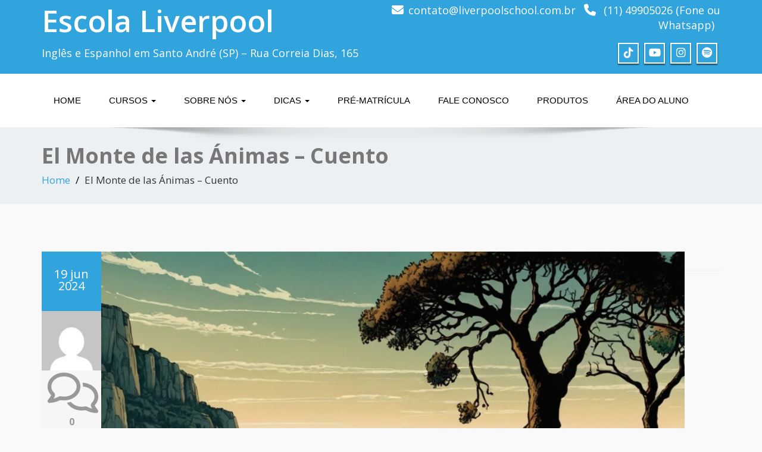

--- FILE ---
content_type: text/html; charset=UTF-8
request_url: https://www.liverpoolschool.com.br/el-monte-de-las-animas-cuento/
body_size: 23884
content:
<!DOCTYPE html>
<!--[if lt IE 7]>
    <html class="no-js lt-ie9 lt-ie8 lt-ie7"> <![endif]-->
    <!--[if IE 7]>
    <html class="no-js lt-ie9 lt-ie8"> <![endif]-->
    <!--[if IE 8]>
    <html class="no-js lt-ie9"> <![endif]-->
    <!--[if gt IE 8]><!-->
<html lang="pt-BR"><!--<![endif]-->
<head>
	
	
	<!-- Google tag (gtag.js) Analytics -->
<script async src="https://www.googletagmanager.com/gtag/js?id=G-Z5C1D9HRYR"></script>
<script>
  window.dataLayer = window.dataLayer || [];
  function gtag(){dataLayer.push(arguments);}
  gtag('js', new Date());

  gtag('config', 'G-Z5C1D9HRYR');
</script>

	
	
	<meta http-equiv="X-UA-Compatible" content="IE=edge">
    <meta name="viewport" content="width=device-width, initial-scale=1.0">  
    <meta charset="UTF-8" />	
			<link rel="stylesheet" href="https://www.liverpoolschool.com.br/novosite/wp-content/themes/enigma/style.css" type="text/css" media="screen " />
	
		
	
	
	<title>El Monte de las Ánimas &#x2d; Cuento &#x2d; Escola Liverpool</title>
            <style type="text/css">.acp_wrapper .jcarousel-control-prev {left: -35px; background: #333333;color: #ffffff;box-shadow: none; }.acp_wrapper .jcarousel-control-next {right: -35px; background: #333333;color: #ffffff; box-shadow: none; }.acp_wrapper .jcarousel-control-prev:hover,.acp_wrapper .jcarousel-control-next:hover { background: #000000; color: #ffffff; box-shadow: none;}.acp_wrapper { clear: both; border-radius: 0px; }.paging_btns li.nbox a { height: auto !important; } .paging_btns { list-style: none;  margin: 0 auto!important; padding: 0;  height: auto; text-align: center; } .loader_container .loader { display: block; width: 100px; height: auto; box-shadow: none;} .loader_container { position: absolute; display: none; background: rgba(174,174,174,0.7);}                .button_style a { color: #1333E1 !important; text-decoration: none !important;display: block; width: 100%; height: 100%; overflow: hidden;} 
                .button_style { background: #dbdbdb;margin: 10px 2px 10px 0!important; padding:0px; text-align: center; color: #1333E1 !important;cursor: pointer;overflow: hidden; display: inline-block;border: 1px solid #cccccc!important;} .acp_title_left { float: left; width: 100%;}.acp_content {text-align: justify; clear: both; } .button_style:hover, .button_style:hover *:not(.acp_page_number) { background: #e3e3e3;color: #000000 !important;}.acp_page_number {float: left; font-size:16px;line-height: 47px;padding: 0px 10px; background-color:#777777;color:#FFFFFF;font-weight:bold;font-family:arial }.paging_btns li.active {background: #ffffff !important;color: #333333 !important;cursor: default;border: 1px solid #cccccc !important; }.paging_btns li.active a { color: #333333 !important; cursor: default;} .paging_btns li.nbox { width: auto !important; height: auto !important;padding: 3px; } .paging_btns li.active {cursor: default;} .acp_title {font-size:13px;overflow: hidden; box-sizing: initial; height:47px; line-height:45px; font-family:arial;} 
				@media screen and (max-width:420px){.acp_title{ font-size:12px!important; } .acp_desc{ font-size:11px!important; }}
            </style>
            	<style>img:is([sizes="auto" i], [sizes^="auto," i]) { contain-intrinsic-size: 3000px 1500px }</style>
	
<!-- The SEO Framework por Sybre Waaijer -->
<link rel="canonical" href="https://www.liverpoolschool.com.br/el-monte-de-las-animas-cuento/" />
<meta name="description" content="Por Gustavo Adolfo B&eacute;cquer La noche de difuntos me despert&oacute;, a no s&eacute; qu&eacute; hora, el doble de las campanas; su ta&ntilde;ido mon&oacute;tono y eterno me trajo a las mientes esta&#8230;" />
<meta property="og:type" content="article" />
<meta property="og:locale" content="pt_BR" />
<meta property="og:site_name" content="Escola Liverpool" />
<meta property="og:title" content="El Monte de las Ánimas &#x2d; Cuento &#x2d; Escola Liverpool" />
<meta property="og:description" content="Por Gustavo Adolfo B&eacute;cquer La noche de difuntos me despert&oacute;, a no s&eacute; qu&eacute; hora, el doble de las campanas; su ta&ntilde;ido mon&oacute;tono y eterno me trajo a las mientes esta tradici&oacute;n que o&iacute; hace poco en Soria." />
<meta property="og:url" content="https://www.liverpoolschool.com.br/el-monte-de-las-animas-cuento/" />
<meta property="og:image" content="https://www.liverpoolschool.com.br/novosite/wp-content/uploads/2024/06/monte-de-las-animas.jpg" />
<meta property="og:image:width" content="1368" />
<meta property="og:image:height" content="768" />
<meta property="article:published_time" content="2024-06-19" />
<meta property="article:modified_time" content="2024-06-20" />
<meta name="twitter:card" content="summary_large_image" />
<meta name="twitter:title" content="El Monte de las Ánimas &#x2d; Cuento &#x2d; Escola Liverpool" />
<meta name="twitter:description" content="Por Gustavo Adolfo B&eacute;cquer La noche de difuntos me despert&oacute;, a no s&eacute; qu&eacute; hora, el doble de las campanas; su ta&ntilde;ido mon&oacute;tono y eterno me trajo a las mientes esta tradici&oacute;n que o&iacute; hace poco en Soria." />
<meta name="twitter:image" content="https://www.liverpoolschool.com.br/novosite/wp-content/uploads/2024/06/monte-de-las-animas.jpg" />
<script type="application/ld+json">{"@context":"https://schema.org","@graph":[{"@type":"WebSite","@id":"https://www.liverpoolschool.com.br/#/schema/WebSite","url":"https://www.liverpoolschool.com.br/","name":"Escola Liverpool","description":"Inglês e Espanhol em Santo André (SP) &#8211; Rua Correia Dias, 165","inLanguage":"pt-BR","potentialAction":{"@type":"SearchAction","target":{"@type":"EntryPoint","urlTemplate":"https://www.liverpoolschool.com.br/search/{search_term_string}/"},"query-input":"required name=search_term_string"},"publisher":{"@type":"Organization","@id":"https://www.liverpoolschool.com.br/#/schema/Organization","name":"Escola Liverpool","url":"https://www.liverpoolschool.com.br/","logo":{"@type":"ImageObject","url":"https://www.liverpoolschool.com.br/novosite/wp-content/uploads/2019/05/cropped-LIVERPOL-FAVICON-1.png","contentUrl":"https://www.liverpoolschool.com.br/novosite/wp-content/uploads/2019/05/cropped-LIVERPOL-FAVICON-1.png","width":512,"height":512}}},{"@type":"WebPage","@id":"https://www.liverpoolschool.com.br/el-monte-de-las-animas-cuento/","url":"https://www.liverpoolschool.com.br/el-monte-de-las-animas-cuento/","name":"El Monte de las Ánimas &#x2d; Cuento &#x2d; Escola Liverpool","description":"Por Gustavo Adolfo B&eacute;cquer La noche de difuntos me despert&oacute;, a no s&eacute; qu&eacute; hora, el doble de las campanas; su ta&ntilde;ido mon&oacute;tono y eterno me trajo a las mientes esta&#8230;","inLanguage":"pt-BR","isPartOf":{"@id":"https://www.liverpoolschool.com.br/#/schema/WebSite"},"breadcrumb":{"@type":"BreadcrumbList","@id":"https://www.liverpoolschool.com.br/#/schema/BreadcrumbList","itemListElement":[{"@type":"ListItem","position":1,"item":"https://www.liverpoolschool.com.br/","name":"Escola Liverpool"},{"@type":"ListItem","position":2,"item":"https://www.liverpoolschool.com.br/category/blog/","name":"Categoria: Blog"},{"@type":"ListItem","position":3,"item":"https://www.liverpoolschool.com.br/category/blog/espanhol/","name":"Categoria: Espanhol"},{"@type":"ListItem","position":4,"name":"El Monte de las Ánimas &#x2d; Cuento"}]},"potentialAction":{"@type":"ReadAction","target":"https://www.liverpoolschool.com.br/el-monte-de-las-animas-cuento/"},"datePublished":"2024-06-19","dateModified":"2024-06-20","author":{"@type":"Person","@id":"https://www.liverpoolschool.com.br/#/schema/Person/316bc2e7fa1c7ebf43d9b62434ad22d6","name":"Teacher Eric","description":"Comunicacao Oral..."}}]}</script>
<!-- / The SEO Framework por Sybre Waaijer | 33.17ms meta | 11.45ms boot -->

<link rel='dns-prefetch' href='//static.addtoany.com' />
<link rel='dns-prefetch' href='//fonts.googleapis.com' />
<link rel='dns-prefetch' href='//cdnjs.cloudflare.com' />
<link rel="alternate" type="application/rss+xml" title="Feed para Escola Liverpool &raquo;" href="https://www.liverpoolschool.com.br/feed/" />
<link rel="alternate" type="application/rss+xml" title="Feed de comentários para Escola Liverpool &raquo;" href="https://www.liverpoolschool.com.br/comments/feed/" />
<link rel="alternate" type="application/rss+xml" title="Feed de comentários para Escola Liverpool &raquo; El Monte de las Ánimas &#8211; Cuento" href="https://www.liverpoolschool.com.br/el-monte-de-las-animas-cuento/feed/" />
<script type="text/javascript">
/* <![CDATA[ */
window._wpemojiSettings = {"baseUrl":"https:\/\/s.w.org\/images\/core\/emoji\/16.0.1\/72x72\/","ext":".png","svgUrl":"https:\/\/s.w.org\/images\/core\/emoji\/16.0.1\/svg\/","svgExt":".svg","source":{"concatemoji":"https:\/\/www.liverpoolschool.com.br\/novosite\/wp-includes\/js\/wp-emoji-release.min.js?ver=1769222594"}};
/*! This file is auto-generated */
!function(s,n){var o,i,e;function c(e){try{var t={supportTests:e,timestamp:(new Date).valueOf()};sessionStorage.setItem(o,JSON.stringify(t))}catch(e){}}function p(e,t,n){e.clearRect(0,0,e.canvas.width,e.canvas.height),e.fillText(t,0,0);var t=new Uint32Array(e.getImageData(0,0,e.canvas.width,e.canvas.height).data),a=(e.clearRect(0,0,e.canvas.width,e.canvas.height),e.fillText(n,0,0),new Uint32Array(e.getImageData(0,0,e.canvas.width,e.canvas.height).data));return t.every(function(e,t){return e===a[t]})}function u(e,t){e.clearRect(0,0,e.canvas.width,e.canvas.height),e.fillText(t,0,0);for(var n=e.getImageData(16,16,1,1),a=0;a<n.data.length;a++)if(0!==n.data[a])return!1;return!0}function f(e,t,n,a){switch(t){case"flag":return n(e,"\ud83c\udff3\ufe0f\u200d\u26a7\ufe0f","\ud83c\udff3\ufe0f\u200b\u26a7\ufe0f")?!1:!n(e,"\ud83c\udde8\ud83c\uddf6","\ud83c\udde8\u200b\ud83c\uddf6")&&!n(e,"\ud83c\udff4\udb40\udc67\udb40\udc62\udb40\udc65\udb40\udc6e\udb40\udc67\udb40\udc7f","\ud83c\udff4\u200b\udb40\udc67\u200b\udb40\udc62\u200b\udb40\udc65\u200b\udb40\udc6e\u200b\udb40\udc67\u200b\udb40\udc7f");case"emoji":return!a(e,"\ud83e\udedf")}return!1}function g(e,t,n,a){var r="undefined"!=typeof WorkerGlobalScope&&self instanceof WorkerGlobalScope?new OffscreenCanvas(300,150):s.createElement("canvas"),o=r.getContext("2d",{willReadFrequently:!0}),i=(o.textBaseline="top",o.font="600 32px Arial",{});return e.forEach(function(e){i[e]=t(o,e,n,a)}),i}function t(e){var t=s.createElement("script");t.src=e,t.defer=!0,s.head.appendChild(t)}"undefined"!=typeof Promise&&(o="wpEmojiSettingsSupports",i=["flag","emoji"],n.supports={everything:!0,everythingExceptFlag:!0},e=new Promise(function(e){s.addEventListener("DOMContentLoaded",e,{once:!0})}),new Promise(function(t){var n=function(){try{var e=JSON.parse(sessionStorage.getItem(o));if("object"==typeof e&&"number"==typeof e.timestamp&&(new Date).valueOf()<e.timestamp+604800&&"object"==typeof e.supportTests)return e.supportTests}catch(e){}return null}();if(!n){if("undefined"!=typeof Worker&&"undefined"!=typeof OffscreenCanvas&&"undefined"!=typeof URL&&URL.createObjectURL&&"undefined"!=typeof Blob)try{var e="postMessage("+g.toString()+"("+[JSON.stringify(i),f.toString(),p.toString(),u.toString()].join(",")+"));",a=new Blob([e],{type:"text/javascript"}),r=new Worker(URL.createObjectURL(a),{name:"wpTestEmojiSupports"});return void(r.onmessage=function(e){c(n=e.data),r.terminate(),t(n)})}catch(e){}c(n=g(i,f,p,u))}t(n)}).then(function(e){for(var t in e)n.supports[t]=e[t],n.supports.everything=n.supports.everything&&n.supports[t],"flag"!==t&&(n.supports.everythingExceptFlag=n.supports.everythingExceptFlag&&n.supports[t]);n.supports.everythingExceptFlag=n.supports.everythingExceptFlag&&!n.supports.flag,n.DOMReady=!1,n.readyCallback=function(){n.DOMReady=!0}}).then(function(){return e}).then(function(){var e;n.supports.everything||(n.readyCallback(),(e=n.source||{}).concatemoji?t(e.concatemoji):e.wpemoji&&e.twemoji&&(t(e.twemoji),t(e.wpemoji)))}))}((window,document),window._wpemojiSettings);
/* ]]> */
</script>
<link rel='stylesheet' id='simple_tooltips_style-css' href='https://www.liverpoolschool.com.br/novosite/wp-content/plugins/simple-tooltips/zebra_tooltips.css?ver=6.8.3' type='text/css' media='all' />
<style id='wp-emoji-styles-inline-css' type='text/css'>

	img.wp-smiley, img.emoji {
		display: inline !important;
		border: none !important;
		box-shadow: none !important;
		height: 1em !important;
		width: 1em !important;
		margin: 0 0.07em !important;
		vertical-align: -0.1em !important;
		background: none !important;
		padding: 0 !important;
	}
</style>
<link rel='stylesheet' id='wp-block-library-css' href='https://www.liverpoolschool.com.br/novosite/wp-includes/css/dist/block-library/style.min.css?ver=6.8.3' type='text/css' media='all' />
<style id='classic-theme-styles-inline-css' type='text/css'>
/*! This file is auto-generated */
.wp-block-button__link{color:#fff;background-color:#32373c;border-radius:9999px;box-shadow:none;text-decoration:none;padding:calc(.667em + 2px) calc(1.333em + 2px);font-size:1.125em}.wp-block-file__button{background:#32373c;color:#fff;text-decoration:none}
</style>
<style id='global-styles-inline-css' type='text/css'>
:root{--wp--preset--aspect-ratio--square: 1;--wp--preset--aspect-ratio--4-3: 4/3;--wp--preset--aspect-ratio--3-4: 3/4;--wp--preset--aspect-ratio--3-2: 3/2;--wp--preset--aspect-ratio--2-3: 2/3;--wp--preset--aspect-ratio--16-9: 16/9;--wp--preset--aspect-ratio--9-16: 9/16;--wp--preset--color--black: #000000;--wp--preset--color--cyan-bluish-gray: #abb8c3;--wp--preset--color--white: #ffffff;--wp--preset--color--pale-pink: #f78da7;--wp--preset--color--vivid-red: #cf2e2e;--wp--preset--color--luminous-vivid-orange: #ff6900;--wp--preset--color--luminous-vivid-amber: #fcb900;--wp--preset--color--light-green-cyan: #7bdcb5;--wp--preset--color--vivid-green-cyan: #00d084;--wp--preset--color--pale-cyan-blue: #8ed1fc;--wp--preset--color--vivid-cyan-blue: #0693e3;--wp--preset--color--vivid-purple: #9b51e0;--wp--preset--gradient--vivid-cyan-blue-to-vivid-purple: linear-gradient(135deg,rgba(6,147,227,1) 0%,rgb(155,81,224) 100%);--wp--preset--gradient--light-green-cyan-to-vivid-green-cyan: linear-gradient(135deg,rgb(122,220,180) 0%,rgb(0,208,130) 100%);--wp--preset--gradient--luminous-vivid-amber-to-luminous-vivid-orange: linear-gradient(135deg,rgba(252,185,0,1) 0%,rgba(255,105,0,1) 100%);--wp--preset--gradient--luminous-vivid-orange-to-vivid-red: linear-gradient(135deg,rgba(255,105,0,1) 0%,rgb(207,46,46) 100%);--wp--preset--gradient--very-light-gray-to-cyan-bluish-gray: linear-gradient(135deg,rgb(238,238,238) 0%,rgb(169,184,195) 100%);--wp--preset--gradient--cool-to-warm-spectrum: linear-gradient(135deg,rgb(74,234,220) 0%,rgb(151,120,209) 20%,rgb(207,42,186) 40%,rgb(238,44,130) 60%,rgb(251,105,98) 80%,rgb(254,248,76) 100%);--wp--preset--gradient--blush-light-purple: linear-gradient(135deg,rgb(255,206,236) 0%,rgb(152,150,240) 100%);--wp--preset--gradient--blush-bordeaux: linear-gradient(135deg,rgb(254,205,165) 0%,rgb(254,45,45) 50%,rgb(107,0,62) 100%);--wp--preset--gradient--luminous-dusk: linear-gradient(135deg,rgb(255,203,112) 0%,rgb(199,81,192) 50%,rgb(65,88,208) 100%);--wp--preset--gradient--pale-ocean: linear-gradient(135deg,rgb(255,245,203) 0%,rgb(182,227,212) 50%,rgb(51,167,181) 100%);--wp--preset--gradient--electric-grass: linear-gradient(135deg,rgb(202,248,128) 0%,rgb(113,206,126) 100%);--wp--preset--gradient--midnight: linear-gradient(135deg,rgb(2,3,129) 0%,rgb(40,116,252) 100%);--wp--preset--font-size--small: 13px;--wp--preset--font-size--medium: 20px;--wp--preset--font-size--large: 36px;--wp--preset--font-size--x-large: 42px;--wp--preset--spacing--20: 0.44rem;--wp--preset--spacing--30: 0.67rem;--wp--preset--spacing--40: 1rem;--wp--preset--spacing--50: 1.5rem;--wp--preset--spacing--60: 2.25rem;--wp--preset--spacing--70: 3.38rem;--wp--preset--spacing--80: 5.06rem;--wp--preset--shadow--natural: 6px 6px 9px rgba(0, 0, 0, 0.2);--wp--preset--shadow--deep: 12px 12px 50px rgba(0, 0, 0, 0.4);--wp--preset--shadow--sharp: 6px 6px 0px rgba(0, 0, 0, 0.2);--wp--preset--shadow--outlined: 6px 6px 0px -3px rgba(255, 255, 255, 1), 6px 6px rgba(0, 0, 0, 1);--wp--preset--shadow--crisp: 6px 6px 0px rgba(0, 0, 0, 1);}:where(.is-layout-flex){gap: 0.5em;}:where(.is-layout-grid){gap: 0.5em;}body .is-layout-flex{display: flex;}.is-layout-flex{flex-wrap: wrap;align-items: center;}.is-layout-flex > :is(*, div){margin: 0;}body .is-layout-grid{display: grid;}.is-layout-grid > :is(*, div){margin: 0;}:where(.wp-block-columns.is-layout-flex){gap: 2em;}:where(.wp-block-columns.is-layout-grid){gap: 2em;}:where(.wp-block-post-template.is-layout-flex){gap: 1.25em;}:where(.wp-block-post-template.is-layout-grid){gap: 1.25em;}.has-black-color{color: var(--wp--preset--color--black) !important;}.has-cyan-bluish-gray-color{color: var(--wp--preset--color--cyan-bluish-gray) !important;}.has-white-color{color: var(--wp--preset--color--white) !important;}.has-pale-pink-color{color: var(--wp--preset--color--pale-pink) !important;}.has-vivid-red-color{color: var(--wp--preset--color--vivid-red) !important;}.has-luminous-vivid-orange-color{color: var(--wp--preset--color--luminous-vivid-orange) !important;}.has-luminous-vivid-amber-color{color: var(--wp--preset--color--luminous-vivid-amber) !important;}.has-light-green-cyan-color{color: var(--wp--preset--color--light-green-cyan) !important;}.has-vivid-green-cyan-color{color: var(--wp--preset--color--vivid-green-cyan) !important;}.has-pale-cyan-blue-color{color: var(--wp--preset--color--pale-cyan-blue) !important;}.has-vivid-cyan-blue-color{color: var(--wp--preset--color--vivid-cyan-blue) !important;}.has-vivid-purple-color{color: var(--wp--preset--color--vivid-purple) !important;}.has-black-background-color{background-color: var(--wp--preset--color--black) !important;}.has-cyan-bluish-gray-background-color{background-color: var(--wp--preset--color--cyan-bluish-gray) !important;}.has-white-background-color{background-color: var(--wp--preset--color--white) !important;}.has-pale-pink-background-color{background-color: var(--wp--preset--color--pale-pink) !important;}.has-vivid-red-background-color{background-color: var(--wp--preset--color--vivid-red) !important;}.has-luminous-vivid-orange-background-color{background-color: var(--wp--preset--color--luminous-vivid-orange) !important;}.has-luminous-vivid-amber-background-color{background-color: var(--wp--preset--color--luminous-vivid-amber) !important;}.has-light-green-cyan-background-color{background-color: var(--wp--preset--color--light-green-cyan) !important;}.has-vivid-green-cyan-background-color{background-color: var(--wp--preset--color--vivid-green-cyan) !important;}.has-pale-cyan-blue-background-color{background-color: var(--wp--preset--color--pale-cyan-blue) !important;}.has-vivid-cyan-blue-background-color{background-color: var(--wp--preset--color--vivid-cyan-blue) !important;}.has-vivid-purple-background-color{background-color: var(--wp--preset--color--vivid-purple) !important;}.has-black-border-color{border-color: var(--wp--preset--color--black) !important;}.has-cyan-bluish-gray-border-color{border-color: var(--wp--preset--color--cyan-bluish-gray) !important;}.has-white-border-color{border-color: var(--wp--preset--color--white) !important;}.has-pale-pink-border-color{border-color: var(--wp--preset--color--pale-pink) !important;}.has-vivid-red-border-color{border-color: var(--wp--preset--color--vivid-red) !important;}.has-luminous-vivid-orange-border-color{border-color: var(--wp--preset--color--luminous-vivid-orange) !important;}.has-luminous-vivid-amber-border-color{border-color: var(--wp--preset--color--luminous-vivid-amber) !important;}.has-light-green-cyan-border-color{border-color: var(--wp--preset--color--light-green-cyan) !important;}.has-vivid-green-cyan-border-color{border-color: var(--wp--preset--color--vivid-green-cyan) !important;}.has-pale-cyan-blue-border-color{border-color: var(--wp--preset--color--pale-cyan-blue) !important;}.has-vivid-cyan-blue-border-color{border-color: var(--wp--preset--color--vivid-cyan-blue) !important;}.has-vivid-purple-border-color{border-color: var(--wp--preset--color--vivid-purple) !important;}.has-vivid-cyan-blue-to-vivid-purple-gradient-background{background: var(--wp--preset--gradient--vivid-cyan-blue-to-vivid-purple) !important;}.has-light-green-cyan-to-vivid-green-cyan-gradient-background{background: var(--wp--preset--gradient--light-green-cyan-to-vivid-green-cyan) !important;}.has-luminous-vivid-amber-to-luminous-vivid-orange-gradient-background{background: var(--wp--preset--gradient--luminous-vivid-amber-to-luminous-vivid-orange) !important;}.has-luminous-vivid-orange-to-vivid-red-gradient-background{background: var(--wp--preset--gradient--luminous-vivid-orange-to-vivid-red) !important;}.has-very-light-gray-to-cyan-bluish-gray-gradient-background{background: var(--wp--preset--gradient--very-light-gray-to-cyan-bluish-gray) !important;}.has-cool-to-warm-spectrum-gradient-background{background: var(--wp--preset--gradient--cool-to-warm-spectrum) !important;}.has-blush-light-purple-gradient-background{background: var(--wp--preset--gradient--blush-light-purple) !important;}.has-blush-bordeaux-gradient-background{background: var(--wp--preset--gradient--blush-bordeaux) !important;}.has-luminous-dusk-gradient-background{background: var(--wp--preset--gradient--luminous-dusk) !important;}.has-pale-ocean-gradient-background{background: var(--wp--preset--gradient--pale-ocean) !important;}.has-electric-grass-gradient-background{background: var(--wp--preset--gradient--electric-grass) !important;}.has-midnight-gradient-background{background: var(--wp--preset--gradient--midnight) !important;}.has-small-font-size{font-size: var(--wp--preset--font-size--small) !important;}.has-medium-font-size{font-size: var(--wp--preset--font-size--medium) !important;}.has-large-font-size{font-size: var(--wp--preset--font-size--large) !important;}.has-x-large-font-size{font-size: var(--wp--preset--font-size--x-large) !important;}
:where(.wp-block-post-template.is-layout-flex){gap: 1.25em;}:where(.wp-block-post-template.is-layout-grid){gap: 1.25em;}
:where(.wp-block-columns.is-layout-flex){gap: 2em;}:where(.wp-block-columns.is-layout-grid){gap: 2em;}
:root :where(.wp-block-pullquote){font-size: 1.5em;line-height: 1.6;}
</style>
<link rel='stylesheet' id='acp-jcarousel-css-css' href='https://www.liverpoolschool.com.br/novosite/wp-content/plugins/advanced-content-pagination/assets/third-party/jcarousel/jcarousel.min.css?ver=6.8.3' type='text/css' media='all' />
<link rel='stylesheet' id='af-fontawesome-css' href='https://www.liverpoolschool.com.br/novosite/wp-content/plugins/asgaros-forum/libs/fontawesome/css/all.min.css?ver=1.15.4' type='text/css' media='all' />
<link rel='stylesheet' id='af-fontawesome-compat-v4-css' href='https://www.liverpoolschool.com.br/novosite/wp-content/plugins/asgaros-forum/libs/fontawesome/css/v4-shims.min.css?ver=1.15.4' type='text/css' media='all' />
<link rel='stylesheet' id='af-widgets-css' href='https://www.liverpoolschool.com.br/novosite/wp-content/plugins/asgaros-forum/skin/widgets.css?ver=1.15.4' type='text/css' media='all' />
<link rel='stylesheet' id='quiz-maker-css' href='https://www.liverpoolschool.com.br/novosite/wp-content/plugins/quiz-maker/public/css/quiz-maker-public.css?ver=8.5.7' type='text/css' media='all' />
<link rel='stylesheet' id='wpsm_ac-font-awesome-front-css' href='https://www.liverpoolschool.com.br/novosite/wp-content/plugins/responsive-accordion-and-collapse/css/font-awesome/css/font-awesome.min.css?ver=6.8.3' type='text/css' media='all' />
<link rel='stylesheet' id='wpsm_ac_bootstrap-front-css' href='https://www.liverpoolschool.com.br/novosite/wp-content/plugins/responsive-accordion-and-collapse/css/bootstrap-front.css?ver=6.8.3' type='text/css' media='all' />
<link rel='stylesheet' id='rss-retriever-css' href='https://www.liverpoolschool.com.br/novosite/wp-content/plugins/wp-rss-retriever/inc/css/rss-retriever.css?ver=1.6.10' type='text/css' media='all' />
<link rel='stylesheet' id='wpum-frontend-css-css' href='https://www.liverpoolschool.com.br/novosite/wp-content/plugins/wp-user-manager/assets/css/wp_user_manager_frontend.min.css?ver=6.8.3' type='text/css' media='all' />
<link rel='stylesheet' id='sllv-main-css' href='https://www.liverpoolschool.com.br/novosite/wp-content/plugins/simple-lazy-load-videos/assets/css/main.min.css?ver=1.7.1' type='text/css' media='all' />
<link rel='stylesheet' id='bootstrap-css' href='https://www.liverpoolschool.com.br/novosite/wp-content/themes/enigma/css/bootstrap.css?ver=6.8.3' type='text/css' media='all' />
<link rel='stylesheet' id='default-css' href='https://www.liverpoolschool.com.br/novosite/wp-content/themes/enigma/css/default.css?ver=6.8.3' type='text/css' media='all' />
<link rel='stylesheet' id='enigma-theme-css' href='https://www.liverpoolschool.com.br/novosite/wp-content/themes/enigma/css/enigma-theme.css?ver=6.8.3' type='text/css' media='all' />
<link rel='stylesheet' id='media-responsive-css' href='https://www.liverpoolschool.com.br/novosite/wp-content/themes/enigma/css/media-responsive.css?ver=6.8.3' type='text/css' media='all' />
<link rel='stylesheet' id='animations-css' href='https://www.liverpoolschool.com.br/novosite/wp-content/themes/enigma/css/animations.css?ver=6.8.3' type='text/css' media='all' />
<link rel='stylesheet' id='theme-animtae-css' href='https://www.liverpoolschool.com.br/novosite/wp-content/themes/enigma/css/theme-animtae.css?ver=6.8.3' type='text/css' media='all' />
<link rel='stylesheet' id='OpenSansRegular-css' href='//fonts.googleapis.com/css?family=Open+Sans&#038;ver=6.8.3' type='text/css' media='all' />
<link rel='stylesheet' id='OpenSansBold-css' href='//fonts.googleapis.com/css?family=Open+Sans%3A700&#038;ver=6.8.3' type='text/css' media='all' />
<link rel='stylesheet' id='OpenSansSemiBold-css' href='//fonts.googleapis.com/css?family=Open+Sans%3A600&#038;ver=6.8.3' type='text/css' media='all' />
<link rel='stylesheet' id='RobotoRegular-css' href='//fonts.googleapis.com/css?family=Roboto&#038;ver=6.8.3' type='text/css' media='all' />
<link rel='stylesheet' id='RobotoBold-css' href='//fonts.googleapis.com/css?family=Roboto%3A700&#038;ver=6.8.3' type='text/css' media='all' />
<link rel='stylesheet' id='RalewaySemiBold-css' href='//fonts.googleapis.com/css?family=Raleway%3A600&#038;ver=6.8.3' type='text/css' media='all' />
<link rel='stylesheet' id='Courgette-css' href='//fonts.googleapis.com/css?family=Courgette&#038;ver=6.8.3' type='text/css' media='all' />
<link rel='stylesheet' id='addtoany-css' href='https://www.liverpoolschool.com.br/novosite/wp-content/plugins/add-to-any/addtoany.min.css?ver=1.16' type='text/css' media='all' />
<link rel='stylesheet' id='font-awesome-6-css' href='https://cdnjs.cloudflare.com/ajax/libs/font-awesome/6.5.1/css/all.min.css?ver=6.8.3' type='text/css' media='all' />
<link rel='stylesheet' id='__EPYT__style-css' href='https://www.liverpoolschool.com.br/novosite/wp-content/plugins/youtube-embed-plus/styles/ytprefs.min.css?ver=14.2.3' type='text/css' media='all' />
<style id='__EPYT__style-inline-css' type='text/css'>

                .epyt-gallery-thumb {
                        width: 33.333%;
                }
                
</style>
<script type="text/javascript" src="https://www.liverpoolschool.com.br/novosite/wp-includes/js/jquery/jquery.min.js?ver=1769222594" id="jquery-core-js"></script>
<script type="text/javascript" src="https://www.liverpoolschool.com.br/novosite/wp-includes/js/jquery/jquery-migrate.min.js?ver=1769222594" id="jquery-migrate-js"></script>
<script type="text/javascript" id="addtoany-core-js-before">
/* <![CDATA[ */
window.a2a_config=window.a2a_config||{};a2a_config.callbacks=[];a2a_config.overlays=[];a2a_config.templates={};a2a_localize = {
	Share: "Share",
	Save: "Save",
	Subscribe: "Subscribe",
	Email: "Email",
	Bookmark: "Bookmark",
	ShowAll: "Show all",
	ShowLess: "Show less",
	FindServices: "Find service(s)",
	FindAnyServiceToAddTo: "Instantly find any service to add to",
	PoweredBy: "Powered by",
	ShareViaEmail: "Share via email",
	SubscribeViaEmail: "Subscribe via email",
	BookmarkInYourBrowser: "Bookmark in your browser",
	BookmarkInstructions: "Press Ctrl+D or \u2318+D to bookmark this page",
	AddToYourFavorites: "Add to your favorites",
	SendFromWebOrProgram: "Send from any email address or email program",
	EmailProgram: "Email program",
	More: "More&#8230;",
	ThanksForSharing: "Thanks for sharing!",
	ThanksForFollowing: "Thanks for following!"
};
/* ]]> */
</script>
<script type="text/javascript" defer src="https://static.addtoany.com/menu/page.js?ver=1769222594" id="addtoany-core-js"></script>
<script type="text/javascript" defer src="https://www.liverpoolschool.com.br/novosite/wp-content/plugins/add-to-any/addtoany.min.js?ver=1769222594" id="addtoany-jquery-js"></script>
<script type="text/javascript" src="https://www.liverpoolschool.com.br/novosite/wp-content/plugins/advanced-content-pagination/assets/js/frontend.js?ver=1769222594" id="acp-frontend-js-js"></script>
<script type="text/javascript" src="https://www.liverpoolschool.com.br/novosite/wp-content/plugins/advanced-content-pagination/assets/third-party/jcarousel/jquery.jcarousel.min.js?ver=1769222594" id="acp-jcarousel-min-js-js"></script>
<script type="text/javascript" id="acp-jcresp-js-js-extra">
/* <![CDATA[ */
var acpJcarousel = {"wrapType":"circular"};
/* ]]> */
</script>
<script type="text/javascript" src="https://www.liverpoolschool.com.br/novosite/wp-content/plugins/advanced-content-pagination/assets/js/jcresp.js?ver=1769222594" id="acp-jcresp-js-js"></script>
<script type="text/javascript" id="3d-flip-book-client-locale-loader-js-extra">
/* <![CDATA[ */
var FB3D_CLIENT_LOCALE = {"ajaxurl":"https:\/\/www.liverpoolschool.com.br\/novosite\/wp-admin\/admin-ajax.php","dictionary":{"Table of contents":"Table of contents","Close":"Close","Bookmarks":"Bookmarks","Thumbnails":"Thumbnails","Search":"Search","Share":"Share","Facebook":"Facebook","Twitter":"Twitter","Email":"Email","Play":"Play","Previous page":"Previous page","Next page":"Next page","Zoom in":"Zoom in","Zoom out":"Zoom out","Fit view":"Fit view","Auto play":"Auto play","Full screen":"Full screen","More":"More","Smart pan":"Smart pan","Single page":"Single page","Sounds":"Sounds","Stats":"Stats","Print":"Print","Download":"Download","Goto first page":"Goto first page","Goto last page":"Goto last page"},"images":"https:\/\/www.liverpoolschool.com.br\/novosite\/wp-content\/plugins\/interactive-3d-flipbook-powered-physics-engine\/assets\/images\/","jsData":{"urls":[],"posts":{"ids_mis":[],"ids":[]},"pages":[],"firstPages":[],"bookCtrlProps":[],"bookTemplates":[]},"key":"3d-flip-book","pdfJS":{"pdfJsLib":"https:\/\/www.liverpoolschool.com.br\/novosite\/wp-content\/plugins\/interactive-3d-flipbook-powered-physics-engine\/assets\/js\/pdf.min.js?ver=4.3.136","pdfJsWorker":"https:\/\/www.liverpoolschool.com.br\/novosite\/wp-content\/plugins\/interactive-3d-flipbook-powered-physics-engine\/assets\/js\/pdf.worker.js?ver=4.3.136","stablePdfJsLib":"https:\/\/www.liverpoolschool.com.br\/novosite\/wp-content\/plugins\/interactive-3d-flipbook-powered-physics-engine\/assets\/js\/stable\/pdf.min.js?ver=2.5.207","stablePdfJsWorker":"https:\/\/www.liverpoolschool.com.br\/novosite\/wp-content\/plugins\/interactive-3d-flipbook-powered-physics-engine\/assets\/js\/stable\/pdf.worker.js?ver=2.5.207","pdfJsCMapUrl":"https:\/\/www.liverpoolschool.com.br\/novosite\/wp-content\/plugins\/interactive-3d-flipbook-powered-physics-engine\/assets\/cmaps\/"},"cacheurl":"https:\/\/www.liverpoolschool.com.br\/novosite\/wp-content\/uploads\/3d-flip-book\/cache\/","pluginsurl":"https:\/\/www.liverpoolschool.com.br\/novosite\/wp-content\/plugins\/","pluginurl":"https:\/\/www.liverpoolschool.com.br\/novosite\/wp-content\/plugins\/interactive-3d-flipbook-powered-physics-engine\/","thumbnailSize":{"width":"150","height":"150"},"version":"1.16.17"};
/* ]]> */
</script>
<script type="text/javascript" src="https://www.liverpoolschool.com.br/novosite/wp-content/plugins/interactive-3d-flipbook-powered-physics-engine/assets/js/client-locale-loader.js?ver=1769222594" id="3d-flip-book-client-locale-loader-js" async="async" data-wp-strategy="async"></script>
<script type="text/javascript" src="https://www.liverpoolschool.com.br/novosite/wp-content/themes/enigma/js/menu.js?ver=1769222594" id="menu-js"></script>
<script type="text/javascript" src="https://www.liverpoolschool.com.br/novosite/wp-content/themes/enigma/js/bootstrap.js?ver=1769222594" id="bootstrap-js-js"></script>
<script type="text/javascript" src="https://www.liverpoolschool.com.br/novosite/wp-content/themes/enigma/js/enigma_theme_script.js?ver=1769222594" id="enigma-theme-script-js"></script>
<script type="text/javascript" id="__ytprefs__-js-extra">
/* <![CDATA[ */
var _EPYT_ = {"ajaxurl":"https:\/\/www.liverpoolschool.com.br\/novosite\/wp-admin\/admin-ajax.php","security":"9342d771ce","gallery_scrolloffset":"20","eppathtoscripts":"https:\/\/www.liverpoolschool.com.br\/novosite\/wp-content\/plugins\/youtube-embed-plus\/scripts\/","eppath":"https:\/\/www.liverpoolschool.com.br\/novosite\/wp-content\/plugins\/youtube-embed-plus\/","epresponsiveselector":"[\"iframe.__youtube_prefs__\",\"iframe[src*='youtube.com']\",\"iframe[src*='youtube-nocookie.com']\",\"iframe[data-ep-src*='youtube.com']\",\"iframe[data-ep-src*='youtube-nocookie.com']\",\"iframe[data-ep-gallerysrc*='youtube.com']\"]","epdovol":"1","version":"14.2.3","evselector":"iframe.__youtube_prefs__[src], iframe[src*=\"youtube.com\/embed\/\"], iframe[src*=\"youtube-nocookie.com\/embed\/\"]","ajax_compat":"","maxres_facade":"eager","ytapi_load":"light","pause_others":"","stopMobileBuffer":"1","facade_mode":"","not_live_on_channel":""};
/* ]]> */
</script>
<script type="text/javascript" src="https://www.liverpoolschool.com.br/novosite/wp-content/plugins/youtube-embed-plus/scripts/ytprefs.min.js?ver=1769222594" id="__ytprefs__-js"></script>
<link rel="https://api.w.org/" href="https://www.liverpoolschool.com.br/wp-json/" /><link rel="alternate" title="JSON" type="application/json" href="https://www.liverpoolschool.com.br/wp-json/wp/v2/posts/9230" /><link rel="EditURI" type="application/rsd+xml" title="RSD" href="https://www.liverpoolschool.com.br/novosite/xmlrpc.php?rsd" />
<link rel="alternate" title="oEmbed (JSON)" type="application/json+oembed" href="https://www.liverpoolschool.com.br/wp-json/oembed/1.0/embed?url=https%3A%2F%2Fwww.liverpoolschool.com.br%2Fel-monte-de-las-animas-cuento%2F" />
<link rel="alternate" title="oEmbed (XML)" type="text/xml+oembed" href="https://www.liverpoolschool.com.br/wp-json/oembed/1.0/embed?url=https%3A%2F%2Fwww.liverpoolschool.com.br%2Fel-monte-de-las-animas-cuento%2F&#038;format=xml" />
<style>:root {
			--lazy-loader-animation-duration: 300ms;
		}
		  
		.lazyload {
	display: block;
}

.lazyload,
        .lazyloading {
			opacity: 0;
		}


		.lazyloaded {
			opacity: 1;
			transition: opacity 300ms;
			transition: opacity var(--lazy-loader-animation-duration);
		}</style><noscript><style>.lazyload { display: none; } .lazyload[class*="lazy-loader-background-element-"] { display: block; opacity: 1; }</style></noscript><style>
#wpadminbar{
background: #000080 !important;
}

#wp-admin-bar-site-name {
    display: none;
}
	
#wpadminbar #wp-admin-bar-site-name>.ab-item:before { display:none; }
</style>
<title>El Monte de las Ánimas &#x2d; Cuento &#x2d; Escola Liverpool</title>





<link rel="icon" href="https://www.liverpoolschool.com.br/novosite/wp-content/uploads/2019/05/cropped-LIVERPOL-FAVICON-1-150x150.png" sizes="32x32" />
<link rel="icon" href="https://www.liverpoolschool.com.br/novosite/wp-content/uploads/2019/05/cropped-LIVERPOL-FAVICON-1-400x400.png" sizes="192x192" />
<link rel="apple-touch-icon" href="https://www.liverpoolschool.com.br/novosite/wp-content/uploads/2019/05/cropped-LIVERPOL-FAVICON-1-400x400.png" />
<meta name="msapplication-TileImage" content="https://www.liverpoolschool.com.br/novosite/wp-content/uploads/2019/05/cropped-LIVERPOL-FAVICON-1-400x400.png" />
		<style type="text/css" id="wp-custom-css">
			


/* news rss*/
.news-rss-container {
    max-width: 1000px;
    margin: 20px auto;
    padding: 15px;
    background: #f9f9f9;
    border: 1px solid #ddd;
    border-radius: 8px;
    box-shadow: 2px 2px 10px rgba(0, 0, 0, 0.1);
}

.news-rss-item {
    text-align: center;
}

.news-rss-image {
    max-width: 100%;
    height: auto;
    border-radius: 8px;
    margin-bottom: 10px;
}

.news-rss-title a {
    text-decoration: none;
    font-size: 20px;
    font-weight: bold;
    color: #333;
    display: block;
    margin-bottom: 8px;
}

.news-rss-description {
    font-size: 16px;
    color: #666;
    line-height: 1.4;
    margin-bottom: 10px;
}

.news-rss-readmore {
    display: inline-block;
    padding: 8px 12px;
    background: #0073aa;
    color: #fff;
    text-decoration: none;
    border-radius: 5px;
    transition: 0.3s;
}

.news-rss-readmore:hover {
    background: #005f8d;
}

/* news rss end*/


@media print {
    html, body {
        margin: 0;
        padding: 0;
        border: 0;
    }
    #printable {
        margin: 0;
        padding: 0;
        border: 0;
        font-size: 14px;
    }
    #printable ~ * {
        display: none;
    }
}










#overlay {
  position:absolute;
  width: 100%;
  height: 100%;
  z-index: -1;
  top: 0;
  background-color: gray;
  opacity:0.5;
}

#folga-container {
  position: relative;
  max-width: 260px;
  margin: 60px auto;
  background: #fff;
  padding: 20px 17px;
  text-align: center;
  border-radius: 3%;
  -webkit-box-shadow: -7px 0px 0px -2px rgba(71,71,71,0.2);
  -moz-box-shadow: -7px 0px 0px -2px rgba(71,71,71,0.2);
  box-shadow: -7px 0px 0px -2px rgba(71,71,71,0.2);
}

.folga-h1 {
  margin: 30px 0 20px 0;
  font-weight: normal;
}

.folga-p {
  font-size: 1.2em;
  margin-bottom: 25px;
}


#circle {
  position: absolute;
  width: 80px;
  height: 80px;
  background: #73c242;
  border-radius: 50%;
  text-align: center;
  top: -40px;
  left: 84px;
}

#checar {
  color: white;
  margin: 25px;
  font-size: 30px;
}



/* terms of use p*/
.terms-of-use-container p {
  font-size: 1.2em;
}

/* user card - start*/

body {
    background-color: #f9f9fa;
}

.padding {
    padding: 3rem !important;
}

.user-card-full {
    overflow: hidden;
}

.card {
    border-radius: 5px;
    -webkit-box-shadow: 0 1px 20px 0 rgba(69, 90, 100, 0.08);
    box-shadow: 0 1px 20px 0 rgba(69, 90, 100, 0.08);
    border: none;
    margin-bottom: 30px;
}

.m-r-0 {
    margin-right: 0px;
}

.m-l-0 {
    margin-left: 0px;
}

.user-card-full .user-profile {
    border-radius: 5px 0 0 5px;
}

.bg-c-lite-green {
    background: #0066ff;
}

.user-profile {
    padding: 20px 0;
}

.card-block {
    padding: 1.25rem;
}

.m-b-25 {
    margin-bottom: 25px;
}

.img-radius {
    border-radius: 5px;
}

h6 {
    font-size: 14px;
}

.card .card-block p {
    line-height: 25px;
}

@media only screen and (min-width: 1400px) {
    p {
        font-size: 14px;
    }
}

.card-block {
    padding: 1.25rem;
}

.b-b-default {
    border-bottom: 1px solid #e0e0e0;
}

.m-b-20 {
    margin-bottom: 20px;
}

.p-b-5 {
    padding-bottom: 5px !important;
}

.card .card-block p {
    line-height: 25px;
}

.m-b-10 {
    margin-bottom: 10px;
}

.text-muted {
    color: #919aa3 !important;
}

.b-b-default {
    border-bottom: 1px solid #e0e0e0;
}

.f-w-600 {
    font-weight: 800;
	  color: white;
}

.m-b-20 {
    margin-bottom: 20px;
}

.m-t-40 {
    margin-top: 20px;
}

.p-b-5 {
    padding-bottom: 5px !important;
}

.m-b-10 {
    margin-bottom: 10px;
}

.m-t-40 {
    margin-top: 20px;
}

.user-card-full .social-link li {
    display: inline-block;
}

.user-card-full .social-link li a {
    font-size: 20px;
    margin: 0 10px 0 0;
    -webkit-transition: all 0.3s ease-in-out;
    transition: all 0.3s ease-in-out
}

/* user card - end*/

/* loading spinner - start */

.lds-dual-ring {
	
	
  display: inline-block;
  width: 96px;
  height: 96px;
}
.lds-dual-ring:after {
  content: " ";
  display: block;
  width: 84px;
  height: 84px;
  margin: 8px;
  border-radius: 50%;
  border: 6px solid #1E90FF;
  border-color:  transparent #1E90FF transparent;
  animation: lds-dual-ring 1.2s linear infinite;
}
@keyframes lds-dual-ring {
  0% {
    transform: rotate(0deg);
  }
  100% {
    transform: rotate(360deg);
  }
}

/* loading spinner - end */

.page-id-5242 p {
	
font-size: 1.3em;	
}

.black-text {
	color: black!important;
}

.dashboard-icon {

	width: 240px;
	display: inline-block;

}

.mini_label {
	font-size: 12px!important;
}

.wdform_section {
	
	font-size: 1.1em !important;
}

.online-panel-icon {
	display: inline-block;
	margin-right: 2px;
	margin-left: 2px;
	font-size: 0.9em;
}

.online-panel-icon-locked {
	display: inline-block;
	margin-right: 2px;
	margin-left: 2px;
	font-size: 0.9em;
}

.lessons-btn {
 	
	background-color: #0080ff;
	color: white;
	height: 70px;
	width: 100%;
  font-size: 20px;
	font-weight: bold;
	
}


.lessons-btn-extra {
 	
	background-color: #006400;
	color: white;
	height: 70px;
	width: 100%;
  font-size: 20px;
	font-weight: bold;
	
}


.prova-feita {
	display: none;
}

.progress-wrapper {
				width: 100%;
			}
			
			.progress-bar-lou {
				width: 100%;
				background-color: #D3D3D3;
				padding: 1px;
				border-radius: 3px;
	
			}
			
			.progress-bar-fill {
				display: block;
				height: 18px;
				background-color: #0066FF;
				border-radius: 3px;
				
			
			}





.tooltips:hover {
cursor: pointer;	

}

.tooltips {
	color: #37a5ef;
}

@media(max-width:480px){
.author_detail_img.avatar-96.photo {
    height: 60px;
	  width: 60px;
}
	
	#bookview {
		
		width: 110%;
	}
	
}

.navbar-toggle:before {
    content:"Menu";
	font-weight: 800;
    left:-50px;
    top:4px;
    position:absolute;
    width:50px;
}

.blog-post-details-item {
	height: 80px;
}

.faded {
color: white;
}








 /*livequest style */
#quiz-descricao {
	
	font-size: 1.3em;
}

#quiz-next-btn, #quiz-start-btn, #quiz-home-btn {
	font-size: 1.2em;
}

#quiz-titulo {
	font-size: 1.4em;
}

#incomplete p {
	font-size: 1.3em;
}

#quiz-counter {
  color: #1E90FF;
	font-size: 1.25em;
}
.quiz-container {
    
    display: inline-block;
    padding: 5em 3em 1em 3em;
    background:	#1E90FF;
    color: #fff;
   
}

.quiz-container a {
    text-decoration: none;
    color: #333;
}

#quiz-header,
#quiz-start-screen,
#quiz-results-screen,
#quiz-counter {
    text-align: center;
}

.question {
    font-size: 1.3em;
	color: 	#FF8C00;
	font-weight: bold;
}

.answers {
    list-style: none;
    padding: 0;
	font-weight: bold;
	font-size: 1.2em;
}

.answers a {
    display: block;
    padding: 0.5em 1em;
    margin-bottom: 0.5em;
    background: #fff;
}

.answers a.correct {
    background: #090;
}

.answers a.incorrect {
    background: #c00;
}



.answers a.correct,
.answers a.incorrect {
    color: #fff;
}

#quiz-back {
 text-align: center;	
}

.quiz-back-btn {
	   background-color: #ff6600;
    color: #fff !important;
  padding: 0.5em 1em;
	display: inline-block;
   
	
}

#quiz-controls {
    background: #63c5bc;
    color: #111;
    padding: 0.25em 0.5em 0.5em;
    text-align: center;
}

#quiz-response {
	font-size: 1.25em;
	font-weight: bold;
}

#quiz-results {
    font-size: 1.60em;
	  color: #33adff;
}

#quiz-buttons a, .quiz-button {
    display: inline-block;
    padding: 0.5em 1em;
    background:	#1E90FF;
    color: #fff;
}
#quiz-buttons a {
    background: #fff;
    color: #333;
}

/* Quiz State Overrides */

.quiz-results-state #quiz-controls {
    background: none;
    padding: 0;
}
.quiz-results-state #quiz-buttons a {
    background: #88449a;
    color: #fff;
}


#game {
width: 100%; 
margin: auto;
}

#quiz, #complete, #incomplete, #countdown, #loading, #treasure, #portal, #endgame {
position: absolute; 
	top: 0px; 
	width: 100%; 
	height: 640px;	
left: 0;
right: 0;
margin-left: auto;
margin-right: auto;	
margin-top: 230px;	
}

#gui {
	position: absolute; 
	top: 0px; 
left: 20px; 
	
	margin-top: 230px;	
}

#questions {
	width: 90%;
	margin: auto;
		
}

.gab-wrapper {
	
height: 350px;	
}



@media only screen and (min-width: 768px) {

.gab-wrapper {
	
height: 720px;	
}	
	
	
#game {
width: 900px; 
margin: auto;
}

#quiz, #incomplete, #complete, #countdown, #loading, #treasure, #portal, #endgame {
position: absolute; 
	top: 0px; 
	width: 900px; 
	height: 640px;	
	left: 0;
right: 0;
margin-left: auto;
margin-right: auto;	
}

#gui {
	position: absolute; 
	top: 0px; 
left: 20%; 
}

#questions {
	width: 80%;
		margin: auto;
}
	
	
	
											}


.book-class-field {
		width: 100%;
	font-size: 20px;
	height: 40px;
	
	}	

.book-class-div {
	width: 80%;
	margin: 0 auto;
}

.book-class-span {
	font-size: 20px;
	font-weight:bold;
}

.gab-class-span {
	font-size: 50px;
	font-weight:bold;
}

input[type=submit]  {
	font-size: 20px;
	background-color: #31a3dd;
	color: white;
}



/* countdown styles */
#clockdiv{
	font-family: sans-serif;
	color: #fff;
	display: block;
	font-weight: 100;
	text-align: center;
	font-size: 30px;
	margin: 0 auto;
}


#clockdiv > div{
	padding: 15px;
	border-radius: 3px;
	background: #3399ff;
	display: inline-block;
}

#clockdiv div > span{
	padding: 20px;
	border-radius: 3px;
	background: #0059b3;
	display: inline-block;
}

.smalltext{
	padding-top: 5px;
	font-size: 16px;
}


/* galeria videos*/
.section-header {
  text-align: center;
  margin: 25px auto 20px auto;

  font-size: 48px;
  font-weight: 700;
  text-transform: uppercase;
  color: #222;
}

.section-header-underline {
  border: 1px solid #222;
  width: 3rem;
  margin: 0 auto;
  margin-bottom: 30px;
}

.video-gallery {
  position: relative;
  margin: 0 auto;
  max-width: 1000px;
  text-align: center;

}

.video-gallery .gallery-item {
  position: relative;
  float: left;
  overflow: hidden;
  margin: 10px 1%;
  min-width: 320px;
  max-width: 580px;
  max-height: 360px;
  width: 48%;
  background: #003366;
  cursor: pointer;
}

.video-gallery .gallery-item img {
  position: relative;
  display: block;
  opacity: 1;
  width: 105%;
  height: 300px;
  transition: opacity 0.35s, transform 0.35s;
  transform: translate3d(0px, 10px, 0);
  backface-visibility: hidden;
}

.video-gallery .gallery-item .gallery-item-caption {
  padding: 2em;
  color: #fff;
  text-transform: uppercase;
  font-size: 1.25em;
}

.video-gallery .gallery-item .gallery-item-caption,
.video-gallery .gallery-item .gallery-item-caption > a {
  position: absolute;
  top: 0;
  left: 0;
  width: 100%;
  height: 100%;
}

.video-gallery .gallery-item h2 {
  font-weight: 300;
  overflow: hidden;
  padding: 0.5em 0;
}


.video-gallery .gallery-item h2,
.video-gallery .gallery-item p {
  position: relative;
  margin: 0;
  z-index: 2;
}

.video-gallery .gallery-item p {
  letter-spacing: 1px;
  font-size: 68%;

  padding: 1em 0;
  opacity: 0;
  transition: opacity 0.35s, transform 0.35s;
  transform: translate3d(10%, 0, 0);
}

.video-gallery .gallery-item:hover img {
  opacity: .25;
  transform: translate3d(0, 0, 0);

}

.video-gallery .gallery-item .gallery-item-caption {
  text-align: left;
}

.video-gallery .gallery-item h2::after {
  content: "";
  position: absolute;
  bottom: 0;
  left: 0;
  width: 15%;
  height: 1px;
  background: #fff;
  
  transition: transform 0.3s;
  transform: translate3d(-100%, 0, 0);
}

.video-gallery .gallery-item:hover h2::after {
  transform: translate3d(0, 0, 0);
}

.video-gallery .gallery-item:hover p {
  opacity: 1;
  transform: translate3d(0, 0, 0);
}

@media screen and (max-width: 50em) {
  .video-gallery .gallery-item {
    display: inline-block;
    float: none;
    margin: 10px auto;
    width: 100%;
  }
}




/* galeria videos fim*/
.overlay {
    height: 100%;
    width: 0;
    position: fixed;
    z-index: 99;
    top: 0;
    left: 0;
    background-color: rgb(0,0,0);
    background-color: rgba(0,0,0, 0.9);
    overflow-x: hidden;
    transition: 0.5s;
}

.overlay-content {
    position: relative;
    top: 10%;
    width: 100%;
    text-align: center;
    margin-top: 30px;
}

.overlay a {
    padding: 8px;
    text-decoration: none;
    font-size: 36px;
    color: #818181;
    display: block;
    transition: 0.3s;
}

.overlay a:hover, .overlay a:focus {
    color: #f1f1f1;
}

.overlay .closebtn {
    position: absolute;
    top: 20px;
    right: 45px;
    font-size: 60px;
}

@media screen and (max-height: 450px) {
  .overlay a {font-size: 20px}
  .overlay .closebtn {
    font-size: 40px;
    top: 15px;
    right: 35px;
  }
}

/* deixa menu atrás do overlay de video e afins*/
#enigma_nav_top.affix {
z-index: 70;	
}

















		</style>
		












</head>
<body class="wp-singular post-template-default single single-post postid-9230 single-format-standard wp-theme-enigma">
<div>
	
		
	<!-- Header Section -->
	<div class="header_section" >
		<div class="container" >
			<!-- Logo & Contact Info -->
			<div class="row ">
				<div class="col-md-6 col-sm-12 wl_rtl" >					
					<div claSS="logo">						
					<a href="https://www.liverpoolschool.com.br/" title="Escola Liverpool" rel="home">
					Escola Liverpool					</a>
					<p>Inglês e Espanhol em Santo André (SP) &#8211; Rua Correia Dias, 165</p>
					</div>
				</div>
								<div class="col-md-6 col-sm-12">
								<ul class="head-contact-info">
						<li><i class="fa fa-envelope"></i><a href="mailto:contato@liverpoolschool.com.br">contato@liverpoolschool.com.br</a></li>
	<li><i class="fa fa-phone"></i> (11) 49905026 (Fone ou Whatsapp) </li>		
						
				</ul>
									<ul class="social">
										   <li class="facebook" data-toggle="tooltip" data-placement="bottom" title="TikTok"><a  href="https://www.tiktok.com/@escolaliverpool"><i class="fa-brands fa-tiktok"></i></a></li>
							
					
										<li class="youtube" data-toggle="tooltip" data-placement="bottom" title="Youtube"><a href="https://www.youtube.com/channel/UCsoZdX7FO8UIVA-yZHInplQ"><i class="fa fa-youtube"></i></a></li>
	                					

					<li class="youtube" data-toggle="tooltip" data-placement="bottom" title="Instagram"><a href="https://www.instagram.com/escolaliverpool/"><i class="fa fa-instagram"></i></a></li>
	               
	                					
					<li class="spotify" data-toggle="tooltip" data-placement="bottom" title="Spotify"><a href="https://open.spotify.com/show/45pAXL0BqTbTwpJ00Ye7RL"><i class="fa fa-spotify"></i></a></li>
					
					</ul>	
				</div>
							</div>
			<!-- /Logo & Contact Info -->
		</div>	
	</div>	
	<!-- /Header Section -->
	

		
	

		

	
	<!-- Navigation  menus -->
	<div class="navigation_menu "  data-spy="affix" data-offset-top="95" id="enigma_nav_top">
		<span id="header_shadow"></span>
		<div class="container navbar-container" >
			<nav class="navbar navbar-default " role="navigation">
				<div class="navbar-header">
					<button type="button" class="navbar-toggle" data-toggle="collapse" data-target="#menu">
					 
					  <span class="sr-only"> Menu </span>
					  <span class="icon-bar"></span>
					  <span class="icon-bar"></span>
					  <span class="icon-bar"></span>
					</button>
				</div>
				<div id="menu" class="collapse navbar-collapse ">	
				<div class="menu-menu-1-container"><ul id="menu-menu-1" class="nav navbar-nav"><li id="menu-item-8" class="menu-item menu-item-type-custom menu-item-object-custom menu-item-home menu-item-8"><a href="http://www.liverpoolschool.com.br">Home</a></li>
<li id="menu-item-178" class="menu-item menu-item-type-taxonomy menu-item-object-category menu-item-has-children menu-item-178 dropdown"><a href="https://www.liverpoolschool.com.br/category/cursos/" data-toggle="dropdown" data-target="#" class="dropdown-toggle">Cursos  <b class="caret"></b></a>
<ul class="dropdown-menu">
	<li id="menu-item-181" class="menu-item menu-item-type-post_type menu-item-object-page menu-item-181"><a href="https://www.liverpoolschool.com.br/curso-de-ingles/">Inglês Presencial</a></li>
	<li id="menu-item-10328" class="menu-item menu-item-type-post_type menu-item-object-page menu-item-10328"><a href="https://www.liverpoolschool.com.br/ingles-online/">Inglês Online</a></li>
	<li id="menu-item-10560" class="menu-item menu-item-type-post_type menu-item-object-page menu-item-10560"><a href="https://www.liverpoolschool.com.br/ingles-para-criancas/">Inglês para crianças</a></li>
	<li id="menu-item-179" class="menu-item menu-item-type-post_type menu-item-object-page menu-item-179"><a href="https://www.liverpoolschool.com.br/curso-de-espanhol/">Espanhol</a></li>
	<li id="menu-item-6750" class="menu-item menu-item-type-post_type menu-item-object-page menu-item-6750"><a href="https://www.liverpoolschool.com.br/aula-particular/">Aula Particular</a></li>
	<li id="menu-item-2611" class="menu-item menu-item-type-post_type menu-item-object-page menu-item-2611"><a href="https://www.liverpoolschool.com.br/curso-online/">Cursos Gratuitos</a></li>
</ul>
</li>
<li id="menu-item-587" class="menu-item menu-item-type-taxonomy menu-item-object-category menu-item-has-children menu-item-587 dropdown"><a href="https://www.liverpoolschool.com.br/category/sobre/" data-toggle="dropdown" data-target="#" class="dropdown-toggle">Sobre nós  <b class="caret"></b></a>
<ul class="dropdown-menu">
	<li id="menu-item-220" class="menu-item menu-item-type-post_type menu-item-object-page menu-item-220"><a href="https://www.liverpoolschool.com.br/localizacao/">Localização</a></li>
	<li id="menu-item-170" class="menu-item menu-item-type-post_type menu-item-object-page menu-item-170"><a href="https://www.liverpoolschool.com.br/sobre/">História e Valores</a></li>
</ul>
</li>
<li id="menu-item-9234" class="menu-item menu-item-type-custom menu-item-object-custom menu-item-has-children menu-item-9234 dropdown"><a href="https://www.liverpoolschool.com.br/category/blog/" data-toggle="dropdown" data-target="#" class="dropdown-toggle">Dicas  <b class="caret"></b></a>
<ul class="dropdown-menu">
	<li id="menu-item-9176" class="menu-item menu-item-type-post_type menu-item-object-page menu-item-9176"><a href="https://www.liverpoolschool.com.br/videos-gratis/">Videos Grátis</a></li>
	<li id="menu-item-4426" class="menu-item menu-item-type-post_type menu-item-object-page menu-item-4426"><a href="https://www.liverpoolschool.com.br/podcast-ingles-na-hora/">Podcast – Inglês na Hora</a></li>
	<li id="menu-item-193" class="menu-item menu-item-type-taxonomy menu-item-object-category current-post-ancestor current-menu-parent current-post-parent menu-item-193"><a href="https://www.liverpoolschool.com.br/category/blog/">Blog</a></li>
	<li id="menu-item-172" class="menu-item menu-item-type-post_type menu-item-object-page menu-item-172"><a href="https://www.liverpoolschool.com.br/dicas-de-ingles/">Gramática e Vocabulário</a></li>
</ul>
</li>
<li id="menu-item-6060" class="menu-item menu-item-type-post_type menu-item-object-page menu-item-6060"><a href="https://www.liverpoolschool.com.br/pre-matricula/">Pré-matrícula</a></li>
<li id="menu-item-162" class="menu-item menu-item-type-post_type menu-item-object-page menu-item-162"><a href="https://www.liverpoolschool.com.br/faleconosco/">Fale Conosco</a></li>
<li id="menu-item-10797" class="menu-item menu-item-type-post_type menu-item-object-page menu-item-10797"><a href="https://www.liverpoolschool.com.br/catalogo-de-produtos/">Produtos</a></li>
<li id="menu-item-10727" class="nmr-logged-out menu-item menu-item-type-custom menu-item-object-custom menu-item-10727"><a href="https://www.liverpoolschool.com.br/rock-the-web/">Área do Aluno</a></li>
</ul></div>				
				</div>	
			</nav>
		</div>
	</div>
			
	
<!-- INÍCIO DO LAYOUT HTML DO MENU DO CARRINHO -->
<div id="menu-carrinho-orwell" class="menu-secundario-carrinho orwell-carrinho-vazio" style="display: none;" role="complementary" aria-label="Barra do Carrinho de Compras">
    <div class="container-menu-carrinho">

        <a href="https://www.liverpoolschool.com.br/carrinho/" class="cart-icon-link" title="Ver seu carrinho de compras">
            <span class="cart-icon">
                <i class="fas fa-shopping-cart" aria-hidden="true"></i>
            </span>
            <span class="cart-item-count">0</span>
        </a>

        <span class="cart-message">
            Seu carrinho está vazio.        </span>



    </div><!-- .container-menu-carrinho -->
</div><!-- #menu-carrinho-orwell -->

<!-- FIM DO LAYOUT HTML DO MENU DO CARRINHO -->
	
	<div class="enigma_header_breadcrum_title">	
	<div class="container">
		<div class="row">
			<div class="col-md-12">
				<h1>El Monte de las Ánimas &#8211; Cuento</h1>
				<!-- BreadCrumb -->
                <ul class="breadcrumb"><li><a href="https://www.liverpoolschool.com.br">Home</a></li> <li>El Monte de las Ánimas &#8211; Cuento</li></ul>                <!-- BreadCrumb -->
			</div>
		</div>
	</div>	
</div><div class="container">	
	<div class="row enigma_blog_wrapper">
	<div class="col-md-8">	
				
		<div id="post-9230" class="enigma_blog_full post-9230 post type-post status-publish format-standard has-post-thumbnail hentry category-blog category-espanhol">
	<ul class="blog-date-left">
		<li class="enigma_post_date"> 
	
<span class="date">


		19 jun<br>2024</span>
		</li>
		<li class="enigma_post_author"><noscript><img alt src="https://secure.gravatar.com/avatar/fe2ea32bee1911dc7357f1e76daf7d34970691dd80b667fe1db117f20975e78e?s=96&#038;d=mm&#038;r=g" srcset="https://secure.gravatar.com/avatar/fe2ea32bee1911dc7357f1e76daf7d34970691dd80b667fe1db117f20975e78e?s=192&#038;d=mm&#038;r=g 2x" class="author_detail_img avatar-96 photo" height="96" width="96" decoding="async"></noscript><img alt src="data:image/svg+xml,%3Csvg%20xmlns%3D%22http%3A%2F%2Fwww.w3.org%2F2000%2Fsvg%22%20viewBox%3D%220%200%2096%2096%22%3E%3C%2Fsvg%3E" srcset="data:image/svg+xml,%3Csvg%20xmlns%3D%22http%3A%2F%2Fwww.w3.org%2F2000%2Fsvg%22%20viewBox%3D%220%200%2096%2096%22%3E%3C%2Fsvg%3E 96w" class="author_detail_img avatar-96 photo lazyload" height="96" width="96" decoding="async" data-srcset="https://secure.gravatar.com/avatar/fe2ea32bee1911dc7357f1e76daf7d34970691dd80b667fe1db117f20975e78e?s=192&#038;d=mm&#038;r=g 2x" data-src="https://secure.gravatar.com/avatar/fe2ea32bee1911dc7357f1e76daf7d34970691dd80b667fe1db117f20975e78e?s=96&#038;d=mm&#038;r=g"></li>
		<li class="enigma_blog_comment"><i class="fa fa-comments-o"></i><h6><a href="https://www.liverpoolschool.com.br/el-monte-de-las-animas-cuento/#respond">0</a></h6></li>
	</ul>
	<div class="post-content-wrap">
				<div class="enigma_blog_thumb_wrapper_showcase">						
			<div class="enigma_blog-img">
			<a href="https://www.liverpoolschool.com.br/el-monte-de-las-animas-cuento/" title="El Monte de las Ánimas - Cuento"><noscript><img width="1140" height="700" src="https://www.liverpoolschool.com.br/novosite/wp-content/uploads/2024/06/monte-de-las-animas-1140x700.jpg" class="enigma_img_responsive wp-post-image" alt decoding="async" fetchpriority="high" srcset="https://www.liverpoolschool.com.br/novosite/wp-content/uploads/2024/06/monte-de-las-animas-1140x700.jpg 1140w, https://www.liverpoolschool.com.br/novosite/wp-content/uploads/2024/06/monte-de-las-animas-340x210.jpg 340w" sizes="(max-width: 1140px) 100vw, 1140px"></noscript><img width="1140" height="700" src="data:image/svg+xml,%3Csvg%20xmlns%3D%22http%3A%2F%2Fwww.w3.org%2F2000%2Fsvg%22%20viewBox%3D%220%200%201140%20700%22%3E%3C%2Fsvg%3E" class="enigma_img_responsive wp-post-image lazyload" alt decoding="async" fetchpriority="high" srcset="data:image/svg+xml,%3Csvg%20xmlns%3D%22http%3A%2F%2Fwww.w3.org%2F2000%2Fsvg%22%20viewBox%3D%220%200%201140%20700%22%3E%3C%2Fsvg%3E 1140w" sizes="(max-width: 1140px) 100vw, 1140px" data-srcset="https://www.liverpoolschool.com.br/novosite/wp-content/uploads/2024/06/monte-de-las-animas-1140x700.jpg 1140w, https://www.liverpoolschool.com.br/novosite/wp-content/uploads/2024/06/monte-de-las-animas-340x210.jpg 340w" data-src="https://www.liverpoolschool.com.br/novosite/wp-content/uploads/2024/06/monte-de-las-animas-1140x700.jpg"></a>						
			</div>
					</div>
				<div class="enigma_fuul_blog_detail_padding">
		<h2>El Monte de las Ánimas &#8211; Cuento</a></h2>
		<div class="row">
		<div class="col-md-6 col-sm-3">
				</div>
		<div class="col-md-6 col-sm-3">
				<p class="enigma_cats">Category : <a href="https://www.liverpoolschool.com.br/category/blog/" rel="category tag">Blog</a> , <a href="https://www.liverpoolschool.com.br/category/blog/espanhol/" rel="category tag">Espanhol</a></p>
				</div>
		</div>
		<p class="centrado"><em>Por Gustavo Adolfo Bécquer</em></p>
<p id="V_0" class="justificado texto-indentado">La noche de difuntos me despertó, a no sé qué hora, el doble de las campanas; su tañido monótono y eterno me trajo a las mientes esta tradición que oí hace poco en Soria.</p>
<p id="V_1" class="justificado texto-indentado">Intenté dormir de nuevo; ¡imposible! Una vez aguijoneada, la imaginación es un caballo que se desboca, y al que no sirve tirarle de la rienda. Por pasar el rato, me decidí a escribirla, como, en efecto, lo hice.</p>
<p><span id="more-9230"></span></p>
<p id="V_2" class="justificado texto-indentado">Yo no la oí en el mismo lugar en que acaeció, y la he escrito volviendo algunas veces la cabeza, con miedo cuando sentía crujir los cristales de mi balcón, estremecidos por el aire frío de la noche.</p>
<p id="V_3" class="justificado texto-indentado">Sea de ello lo que quiera, <em>ahí va</em>, como el caballo de copas.</p>
<div class="center">
<h3 class="notoc"><strong>&#8211; I &#8211;</strong></h3>
</div>
<p id="V_4" class="justificado texto-indentado">-Atad los perros; haced la señal con las trompas para que se reúnan los cazadores, y demos la vuelta a la ciudad. La noche se acerca, es día de Todos los Santos y estamos en el Monte de las Ánimas.</p>
<p id="V_5" class="justificado texto-indentado">-¡Tan pronto!</p>
<p id="V_6" class="justificado texto-indentado">-A ser otro día no dejara yo de concluir con ese rebaño de lobos que las nieves del Moncayo han arrojado de sus madrigueras; pero hoy es imposible. Dentro de poco sonará la oración en los Templarios, y las ánimas de los difuntos comenzarán a tañer su campana en la capilla del monte.</p>
<p id="V_7" class="justificado texto-indentado">-¡En esa capilla ruinosa! ¡Bah! ¿Quieres asustarme?</p>
<p id="V_8" class="justificado texto-indentado">-No, hermosa prima; tú ignoras cuanto sucede en este país, porque aún no hace un año que has venido a él desde muy lejos. Refrena tu yegua; yo también pondré la mía al paso, y mientras dure el camino te contaré la historia.</p>
<p id="V_9" class="justificado texto-indentado">Los pajes se reunieron en alegres y bulliciosos grupos; los condes de Borges y de Alcudiel montaron en sus magníficos caballos, y todos juntos siguieron a sus hijos Beatriz y Alonso, que precedían la comitiva a bastante distancia.</p>
<p id="V_10" class="justificado texto-indentado">Mientras duraba el camino, Alonso narró en estos términos la prometida historia:</p>
<p id="V_11" class="justificado texto-indentado">«Ese monte que hoy llaman de las Ánimas pertenecía a los Templarios, cuyo convento ves allí, a la margen del río. Los Templarios eran guerreros y religiosos a la vez. Conquistada Soria a los árabes, el rey los hizo venir de lejanas tierras para defender la ciudad por la parte del puente, haciendo en ello notable agravio a sus nobles de Castilla, que así hubieran sabido solos defenderla como solos la conquistaron.</p>
<p id="V_12" class="justificado texto-indentado">»Entre los caballeros de la nueva y poderosa orden y los hidalgos de la ciudad fermentó por algunos años, y estalló al fin, un odio profundo. Los primeros tenían acotado ese monte, donde reservaban caza abundante para satisfacer sus necesidades y contribuir a sus placeres; los segundos determinaron organizar una gran batida en el coto, a pesar de las severas prohibiciones de los <em>clérigos con espuelas</em>, como llamaban a sus enemigos.</p>
<p id="V_13" class="justificado texto-indentado">»Cundió la voz del reto, y nada fue parte a detener a los unos en su manía de cazar y a los otros en su empeño de estorbarlo. La proyectada expedición se llevó a cabo. No se acordaron de ella las fieras; antes la tendrían presente tantas madres como arrastraron sendos lutos por sus hijos. Aquello no fue una cacería, fue una batalla espantosa: el monte quedó sembrado de cadáveres; los lobos, a quienes se quiso exterminar, tuvieron un sangriento festín. Por último, intervino la autoridad del rey; el monte, maldita ocasión de tantas desgracias, se declaró abandonado, y la capilla de los religiosos, situada en el mismo monte, y en cuyo atrio se enterraron juntos amigos y enemigos, comenzó a arruinarse.</p>
<p id="V_14" class="justificado texto-indentado">»Desde entonces dicen que, cuando llega la noche de Difuntos, se oye doblar sola la campana de la capilla, y que las ánimas de los muertos, envueltas en jirones de sus sudarios, corren como en una cacería fantástica por entre las breñas y los zarzales. Los ciervos braman espantados, los lobos aúllan, las culebras dan horrorosos silbidos, y al otro día se han visto impresas en la nieve las huellas de los descarnados pies de los esqueletos. Por eso en Soria le llamamos el Monte de las Ánimas, y por eso he querido salir de él antes que cierre la noche».</p>
<p id="V_15" class="justificado texto-indentado">La relación de Alonso concluyó justamente cuando los dos jóvenes llegaban al extremo del puente que da paso a la ciudad por aquel lado. Allí esperaron al resto de la comitiva, la cual, después de incorporársele los dos jinetes, se perdió por entre las estrechas y oscuras calles de Soria.</p>
<div class="espacio-altura-doble"></div>
<div class="center">
<h3 class="notoc"><strong>&#8211; II &#8211;</strong></h3>
</div>
<p id="V_16" class="justificado texto-indentado">Los servidores acababan de levantar los manteles; la alta chimenea gótica del palacio de los condes de Alcudiel despedía un vivo resplandor, iluminando algunos grupos de damas y caballeros que alrededor de la lumbre conversaban familiarmente, y el viento azotaba los emplomados vidrios de las ojivas del salón.</p>
<p id="V_17" class="justificado texto-indentado">Sólo dos personas parecían ajenas a la conversación general: Beatriz y Alonso. Beatriz seguía con los ojos, absortos en un vago pensamiento, los caprichos de la llama. Alonso miraba el reflejo de la hoguera chispear en las azules pupilas de Beatriz.</p>
<p id="V_18" class="justificado texto-indentado">Ambos guardaban hacía rato un profundo silencio.</p>
<p id="V_19" class="justificado texto-indentado">Las dueñas referían, a propósito de la noche de Difuntos, cuentos tenebrosos en que los espectros y los aparecidos representaban el principal papel, y las campanas de las iglesias de Soria doblaban a lo lejos con un tañido monótono y triste.</p>
<p id="V_20" class="justificado texto-indentado">-Hermosa prima -exclamó al fin Alonso rompiendo el largo silencio en que se encontraban-: pronto vamos a separarnos, tal vez para siempre; las áridas llanuras de Castilla, sus costumbres toscas y guerreras, sus hábitos sencillos y patriarcales sé que no te gustan; te he oído suspirar varias veces, acaso por algún galán de tu lejano señorío.</p>
<p id="V_21" class="justificado texto-indentado">Beatriz hizo un gesto de fría indiferencia; todo su carácter de mujer se reveló en aquella desdeñosa contracción de sus delgados labios.</p>
<p id="V_22" class="justificado texto-indentado">-Tal vez por la pompa de la corte francesa, donde hasta aquí has vivido -se apresuró a añadir el joven-. De un modo o de otro, presiento que no tardaré en perderte&#8230; Al separarnos, quisiera que llevases una memoria mía&#8230; ¿Te acuerdas cuando fuimos al templo a dar gracias a Dios por haberte devuelto la salud que viniste a buscar a esta tierra? El joyel que sujetaba la pluma de mi gorra cautivó tu atención. ¡Qué hermoso estaría sujetando un velo sobre tu oscura cabellera! Ya ha prendido el de una desposada: mi padre se lo regaló a la que me dio el ser, y ella lo llevó al altar&#8230; ¿Lo quieres?</p>
<p id="V_23" class="justificado texto-indentado">-No sé en el tuyo -contestó la hermosa-, pero en mi país, una prenda recibida compromete la voluntad. Sólo en un día de ceremonia debe aceptarse un presente de manos de un deudo&#8230;, que aún puede ir a Roma sin volver con las manos vacías.</p>
<p id="V_24" class="justificado texto-indentado">El acento helado con que Beatriz pronunció estas palabras turbó un momento al joven, que después de serenarse dijo con tristeza:</p>
<p id="V_25" class="justificado texto-indentado">-Lo sé prima; pero hoy se celebran Todos los Santos, y el tuyo entre todos; hoy es día de ceremonias y presentes. ¿Quieres aceptar el mío?</p>
<p id="V_26" class="justificado texto-indentado">Beatriz se mordió ligeramente los labios y extendió la mano para tomar la joya, sin añadir una palabra.</p>
<p id="V_27" class="justificado texto-indentado">Los dos jóvenes volvieron a quedarse en silencio, y volviose a oír la cascada voz de las viejas que hablaban de brujas y de trasgos, y el zumbido del aire que hacía crujir los vidrios de las ojivas, y el triste y monótono doblar de las campanas.</p>
<p id="V_28" class="justificado texto-indentado">Al cabo de algunos minutos, el interrumpido diálogo tornó a anudarse de este modo:</p>
<p id="V_29" class="justificado texto-indentado">-Y antes de que concluya el día de Todos los Santos, en que así como el tuyo se celebra el mío, y puedes, sin atar tu voluntad, dejarme un recuerdo, ¿no lo harás? -dijo él, clavando una mirada en la de su prima, que brilló como un relámpago, iluminada por un pensamiento diabólico.</p>
<p id="V_30" class="justificado texto-indentado">-¿Por qué no? -exclamó ésta, llevándose la mano al hombro derecho como para buscar alguna cosa entre los pliegues de su ancha manga de terciopelo bordado de oro&#8230; Después, con una infantil expresión de sentimiento, añadió:</p>
<p id="V_31" class="justificado texto-indentado">-¿Te acuerdas de la banda azul que llevé hoy a la cacería, y que por no sé qué emblema de su color me dijiste que era la divisa de tu alma?</p>
<p id="V_32" class="justificado texto-indentado">-Sí.</p>
<p id="V_33" class="justificado texto-indentado">-Pues&#8230; ¡se ha perdido! Se ha perdido, y pensaba dejártela como un recuerdo.</p>
<p id="V_34" class="justificado texto-indentado">-¡Se ha perdido! ¿Y dónde? -preguntó Alonso, incorporándose de su asiento y con una indescriptible expresión de temor y esperanza.</p>
<p id="V_35" class="justificado texto-indentado">-No sé&#8230;; en el monte acaso.</p>
<p id="V_36" class="justificado texto-indentado">-¡En el Monte de las Ánimas -murmuró palideciendo y dejándose caer sobre el sitial-, ¡en el Monte de las Ánimas!</p>
<p id="V_37" class="justificado texto-indentado">Luego prosiguió con voz entrecortada y sorda:</p>
<p id="V_38" class="justificado texto-indentado">-Tú lo sabes, porque lo habrás oído mil veces; en la ciudad, en toda Castilla me llaman el rey de los cazadores. No habiendo aún podido probar mis fuerzas en los combates, como mis ascendientes, he llevado a esta diversión imagen de la guerra todos los bríos de mi juventud, todo el ardor hereditario en mi raza. La alfombra que pisan tus pies son despojos de fieras que he muerto por mi mano. Yo conozco sus guaridas y sus costumbres; y he combatido con ellas de día y de noche, a pie y a caballo, solo y en batida, y nadie dirá que me ha visto huir el peligro en ninguna ocasión. Otra noche volaría por esa banda, y volaría gozoso como a una fiesta; esta noche&#8230;, esta noche, ¿a qué ocultarlo?, tengo miedo. ¿Oyes? Las campanas doblan, la oración ha sonado en San Juan del Duero, las ánimas del monte comenzarán ahora a levantar sus amarillentos cráneos de entre las malezas que cubren sus fosas&#8230;; ¡las ánimas!, cuya sola vista puede helar de horror la sangre del más valiente, tornar sus cabellos blancos o arrebatarle en el torbellino de su fantástica carrera como una hoja que arrastra el viento, sin que se sepa adónde.</p>
<p id="V_39" class="justificado texto-indentado">Mientras el joven hablaba, una sonrisa imperceptible se dibujó en los labios de Beatriz, que cuando hubo concluido exclamó, con un tono indiferente y mientras atizaba el fuego del hogar, donde saltaba y crujía la leña arrojando chispas de mil colores:</p>
<p id="V_40" class="justificado texto-indentado">-¡Oh! Eso de ningún modo. ¡Qué locura! ¡Ir ahora al monte por semejante friolera! ¡Una noche tan oscura, noche de Difuntos, y cuajado el camino de lobos!</p>
<p id="V_41" class="justificado texto-indentado">Al decir esta última frase, la recargó de un modo tan especial, que Alonso no pudo menos de comprender toda su amarga ironía; movido como por un resorte, se puso de pie, se pasó la mano por la frente, como para arrancarse el miedo que estaba en su cabeza, y no en su corazón, y con voz firme exclamó, dirigiéndose a la hermosa, que estaba aún inclinada sobre el hogar entreteniéndose en revolver el fuego:</p>
<p id="V_42" class="justificado texto-indentado">-¡Adiós Beatriz, adiós! Hasta&#8230; pronto.</p>
<p id="V_43" class="justificado texto-indentado">-¡Alonso, Alonso! -dijo ésta, volviéndose con rapidez; pero cuando quiso, o aparentó querer, detenerle, el joven había desaparecido.</p>
<p id="V_44" class="justificado texto-indentado">A los pocos minutos se oyó el rumor de un caballo que se alejaba al galope. La hermosa, con una radiante expresión de orgullo satisfecho, que coloreó sus mejillas, prestó atento oído a aquel rumor, que se debilitaba, que se perdía, que se desvaneció por último.</p>
<p id="V_45" class="justificado texto-indentado">Las viejas, en tanto, continuaban en sus cuentos de ánimas aparecidas; el aire zumbaba en los vidrios del balcón, y las campanas de la ciudad doblaban a lo lejos.</p>
<div class="espacio-altura-doble"></div>
<div class="center">
<h3 class="notoc"><strong>&#8211; III &#8211;</strong></h3>
</div>
<p id="V_46" class="justificado texto-indentado">Había pasado una hora, dos, tres; la media roche estaba a punto de sonar, y Beatriz se retiró a su oratorio. Alonso no volvía, no volvía, cuando en menos de una hora pudiera haberlo hecho.</p>
<p id="V_47" class="justificado texto-indentado">-¡Habrá tenido miedo! -exclamó la joven cerrando su libro de oraciones y encaminándose a su lecho, después de haber intentado inútilmente murmurar algunos de los rezos que la iglesia consagra en el día de Difuntos a los que ya no existen.</p>
<p id="V_48" class="justificado texto-indentado">Después de haber apagado la lámpara y cruzado las dobles cortinas de seda, se durmió; se durmió con un sueño inquieto, ligero, nervioso.</p>
<p id="V_49" class="justificado texto-indentado">Las doce sonaron en el reloj del Postigo. Beatriz oyó entre sueños las vibraciones de la campana, lentas, sordas, tristísimas, y entreabrió los ojos. Creía haber oído, a par de ellas, pronunciar su nombre; pero lejos, muy lejos, y por una voz apagada y doliente. El viento gemía en los vidrios de la ventana.</p>
<p id="V_50" class="justificado texto-indentado">-Será el viento -dijo; y poniéndose la mano sobre el corazón procuró tranquilizarse. Pero su corazón latía cada vez con más violencia. Las puertas de alerce del oratorio habían crujido sobre sus goznes, con un chirrido agudo prolongado y estridente.</p>
<p id="V_51" class="justificado texto-indentado">Primero unas y luego las otras más cercanas, todas las puertas que daban paso a su habitación iban sonando por su orden; éstas con un ruido sordo y suave; aquéllas con un lamento largo y crispador. Después, silencio; un silencio lleno de rumores extraños, el silencio de la media noche, con un murmullo monótono de agua distante; lejanos ladridos de perros, voces confusas, palabras ininteligibles; ecos de pasos que van y vienen, crujir de ropas que se arrastran, suspiros que se ahogan, respiraciones fatigosas que casi no se sienten, estremecimientos involuntarios que anuncian la presencia de algo que no se ve y cuya aproximación se nota, no obstante, en la oscuridad.</p>
<p id="V_52" class="justificado texto-indentado">Beatriz, inmóvil, temblorosa, adelantó la cabeza fuera de las cortinillas y escuchó un momento. Oía mil ruidos diversos; se pasaba la mano por la frente, tornaba a escuchar; nada, silencio.</p>
<p id="V_53" class="justificado texto-indentado">Veía, con esa fosforescencia de la pupila en las crisis nerviosas, como bultos que se movían en todas direcciones; y cuando, dilatándose, las fijaba en un punto, nada; oscuridad, las sombras impenetrables.</p>
<p id="V_54" class="justificado texto-indentado">-¡Bah! -exclamó, yendo a recostar su hermosa cabeza sobre la almohada, de raso azul, del lecho-. ¿Soy yo tan miedosa como estas pobres gentes, cuyo corazón palpita de terror bajo una armadura, al oír una conseja de aparecidos?</p>
<p id="V_55" class="justificado texto-indentado">Y cerrando los ojos intentó dormir&#8230;; pero en vano había hecho un esfuerzo sobre sí misma. Pronto volvió a incorporarse, más pálida, más inquieta, más aterrada. Ya no era una ilusión: las colgaduras de brocado de la puerta habían rozado al separarse y unas pisadas lentas sonaban sobre la alfombra; el rumor de aquellas pisadas era sordo, casi imperceptible, pero continuado, y a su compás se oía crujir una cosa como madera o hueso. Y se acercaban, se acercaban, y se movió el reclinatorio que estaba a la orilla de su lecho. Beatriz lanzó un grito agudo, y arrebujándose en la ropa que la cubría escondió la cabeza y contuvo el aliento.</p>
<p id="V_56" class="justificado texto-indentado">El aire azotaba los vidrios del balcón; el agua de la fuente lejana caía y caía con un rumor eterno y monótono; los ladridos de los perros se dilataban en las ráfagas del aire, y las campanas de la ciudad de Soria, unas cerca, otras distantes, doblaban tristemente por las ánimas de los difuntos.</p>
<p id="V_57" class="justificado texto-indentado">Así pasó una hora, dos, la noche, un siglo, porque la noche aquella pareció eterna a Beatriz. Al fin despuntó la aurora; vuelta de su temor, entreabrió los ojos a los primeros rayos de la luz. Después de una noche de insomnio y de terrores, ¡es tan hermosa la luz clara y blanca del día! Separó las cortinas de seda del lecho, y ya se disponía a reírse de sus temores pasados cuando de repente un sudor frío cubrió su cuerpo, sus ojos se desencajaron y una palidez mortal decoloró sus mejillas: sobre el reclinatorio había visto, sangrienta y desgarrada, la banda azul que perdiera en el monte, la banda azul que fue a buscar Alonso.</p>
<p id="V_58" class="justificado texto-indentado">Cuando sus servidores llegaron despavoridos a noticiarle la muerte del primogénito de Alcudiel, que a la mañana había aparecido devorado por los lobos entre las malezas del Monte de las Ánimas, la encontraron inmóvil, crispada, asida con ambas manos a una de las columnas de ébano del lecho, desencajados los ojos, entreabierta la boca, blancos los labios, rígidos los miembros: muerta, ¡muerta de horror!</p>
<div class="espacio-altura-doble"></div>
<div class="center">
<h3 class="notoc"><strong>&#8211; IV &#8211;</strong></h3>
</div>
<p id="V_59" class="justificado texto-indentado">Dicen que después de acaecido este suceso un cazador extraviado que pasó la noche de difuntos sin poder salir del Monte de las Ánimas y que al otro día, antes de morir, pudo contar lo que viera, refirió cosas horribles. Entre otras, asegura que vio a los esqueletos de los antiguos Templarios y de los nobles de Soria enterrados en el atrio de la capilla, levantarse al punto de la oración con un estrépito horrible, y caballeros sobre osamentas de corceles perseguir como a una fiera a una mujer hermosa, pálida y desmelenada que, con los pies desnudos y sangrientos y arrojando gritos de horror, daba vueltas alrededor de la tumba de Alonso.</p>
<p>Fuente: <a href="https://www.cervantesvirtual.com/obra-visor/el-monte-de-las-animas/html/c9646750-a0fa-11e1-b1fb-00163ebf5e63_2.html">Cervantes Virtual</a></p>
<p>Quer fazer curso de Espanhol conosco? <a href="https://www.liverpoolschool.com.br/curso-de-espanhol/">Acesse aqui.</a></p>
<div class="addtoany_share_save_container addtoany_content addtoany_content_bottom"><div class="a2a_kit a2a_kit_size_32 addtoany_list" data-a2a-url="https://www.liverpoolschool.com.br/el-monte-de-las-animas-cuento/" data-a2a-title="El Monte de las Ánimas – Cuento"><a class="a2a_button_whatsapp" href="https://www.addtoany.com/add_to/whatsapp?linkurl=https%3A%2F%2Fwww.liverpoolschool.com.br%2Fel-monte-de-las-animas-cuento%2F&amp;linkname=El%20Monte%20de%20las%20%C3%81nimas%20%E2%80%93%20Cuento" title="WhatsApp" rel="nofollow noopener" target="_blank"></a><a class="a2a_button_google_gmail" href="https://www.addtoany.com/add_to/google_gmail?linkurl=https%3A%2F%2Fwww.liverpoolschool.com.br%2Fel-monte-de-las-animas-cuento%2F&amp;linkname=El%20Monte%20de%20las%20%C3%81nimas%20%E2%80%93%20Cuento" title="Gmail" rel="nofollow noopener" target="_blank"></a><a class="a2a_button_linkedin" href="https://www.addtoany.com/add_to/linkedin?linkurl=https%3A%2F%2Fwww.liverpoolschool.com.br%2Fel-monte-de-las-animas-cuento%2F&amp;linkname=El%20Monte%20de%20las%20%C3%81nimas%20%E2%80%93%20Cuento" title="LinkedIn" rel="nofollow noopener" target="_blank"></a><a class="a2a_button_twitter" href="https://www.addtoany.com/add_to/twitter?linkurl=https%3A%2F%2Fwww.liverpoolschool.com.br%2Fel-monte-de-las-animas-cuento%2F&amp;linkname=El%20Monte%20de%20las%20%C3%81nimas%20%E2%80%93%20Cuento" title="Twitter" rel="nofollow noopener" target="_blank"></a><a class="a2a_button_facebook" href="https://www.addtoany.com/add_to/facebook?linkurl=https%3A%2F%2Fwww.liverpoolschool.com.br%2Fel-monte-de-las-animas-cuento%2F&amp;linkname=El%20Monte%20de%20las%20%C3%81nimas%20%E2%80%93%20Cuento" title="Facebook" rel="nofollow noopener" target="_blank"></a><a class="a2a_button_print" href="https://www.addtoany.com/add_to/print?linkurl=https%3A%2F%2Fwww.liverpoolschool.com.br%2Fel-monte-de-las-animas-cuento%2F&amp;linkname=El%20Monte%20de%20las%20%C3%81nimas%20%E2%80%93%20Cuento" title="Print" rel="nofollow noopener" target="_blank"></a><a class="a2a_dd addtoany_share_save addtoany_share" href="https://www.addtoany.com/share"></a></div></div>		</div>
	</div>
</div>	
<div class="push-right">
<hr class="blog-sep header-sep">
</div>	
<div class="enigma_author_detail_section">
	<div class="enigma_heading_title2">
	<h3>About Author</h3>		
	</div>
	<div class="enigma_author_detail_wrapper">
		<noscript><img alt src="https://secure.gravatar.com/avatar/fe2ea32bee1911dc7357f1e76daf7d34970691dd80b667fe1db117f20975e78e?s=90&#038;d=mm&#038;r=g" srcset="https://secure.gravatar.com/avatar/fe2ea32bee1911dc7357f1e76daf7d34970691dd80b667fe1db117f20975e78e?s=180&#038;d=mm&#038;r=g 2x" class="author_detail_img avatar-90 photo" height="90" width="90" decoding="async"></noscript><img alt src="data:image/svg+xml,%3Csvg%20xmlns%3D%22http%3A%2F%2Fwww.w3.org%2F2000%2Fsvg%22%20viewBox%3D%220%200%2090%2090%22%3E%3C%2Fsvg%3E" srcset="data:image/svg+xml,%3Csvg%20xmlns%3D%22http%3A%2F%2Fwww.w3.org%2F2000%2Fsvg%22%20viewBox%3D%220%200%2090%2090%22%3E%3C%2Fsvg%3E 90w" class="author_detail_img avatar-90 photo lazyload" height="90" width="90" decoding="async" data-srcset="https://secure.gravatar.com/avatar/fe2ea32bee1911dc7357f1e76daf7d34970691dd80b667fe1db117f20975e78e?s=180&#038;d=mm&#038;r=g 2x" data-src="https://secure.gravatar.com/avatar/fe2ea32bee1911dc7357f1e76daf7d34970691dd80b667fe1db117f20975e78e?s=90&#038;d=mm&#038;r=g">		<h4 class="enigma_author_detail_name">Teacher Eric</h4>
		<p>Comunicacao Oral</p>
		<ul class="social" style="margin-top:10px;padding-left:0px;text-align:left">
			</ul>	
	</div>				
</div>
		<div class="navigation_en">
	<nav id="wblizar_nav"> 
	<span class="nav-previous">
	&laquo; <a href="https://www.liverpoolschool.com.br/many-much-a-lot-of-e-very/" rel="prev">Many, much, a lot of and very</a>	</span>
	<span class="nav-next">
	<a href="https://www.liverpoolschool.com.br/why-people-have-hair-level-1/" rel="next">Why people have hair – Level 1</a> &raquo;	</span> 
	</nav>
	</div>	
 

<div class="enigma_comment_title"><br><h3><i class="fa fa-comments"></i>Nenhum Comentário</h3></div>


    	<div class="enigma_comment_form_section" >
		<div id="respond" class="comment-respond">
		<h3 id="reply-title" class="comment-reply-title"><h2></h2> <small><a rel="nofollow" id="cancel-comment-reply-link" href="/el-monte-de-las-animas-cuento/#respond" style="display:none;">Cancelar resposta</a></small></h3><form action="https://www.liverpoolschool.com.br/novosite/wp-comments-post.php" method="post" id="commentform" class="comment-form"><div class="enigma_form_group"><label for="message"> Message *</label>
		<textarea id="comment" name="comment" class="enigma_con_textarea_control" rows="5"></textarea></div><div class="enigma_form_group"><label for="exampleInputEmail1">Name<small>*</small></label><input name="author" id="name" type="text" id="exampleInputEmail1" class="enigma_con_input_control"></div>
<div class="enigma_form_group"><label for="exampleInputPassword1">Email<small>*</small></label><input  name="email" id="email" type="text" class="enigma_con_input_control"></div>
<p class="form-submit"><input name="submit" type="submit" id="enigma_send_button" class="submit" value="Enviar comentário" /> <input type='hidden' name='comment_post_ID' value='9230' id='comment_post_ID' />
<input type='hidden' name='comment_parent' id='comment_parent' value='0' />
</p></form>	</div><!-- #respond -->
			
		
</div>



	</div>
	 <div class="container"> 
	<div class="col-sm-12 col-md-4"> <div class="enigma_sidebar_widget"> <div class="enigma_sidebar_widget_title"><h2>Arquivos</h2></div>
			<ul>
					<li><a href='https://www.liverpoolschool.com.br/2025/09/'>setembro 2025</a></li>
	<li><a href='https://www.liverpoolschool.com.br/2025/06/'>junho 2025</a></li>
	<li><a href='https://www.liverpoolschool.com.br/2025/05/'>maio 2025</a></li>
	<li><a href='https://www.liverpoolschool.com.br/2025/02/'>fevereiro 2025</a></li>
	<li><a href='https://www.liverpoolschool.com.br/2024/06/'>junho 2024</a></li>
	<li><a href='https://www.liverpoolschool.com.br/2023/10/'>outubro 2023</a></li>
	<li><a href='https://www.liverpoolschool.com.br/2022/03/'>março 2022</a></li>
	<li><a href='https://www.liverpoolschool.com.br/2019/08/'>agosto 2019</a></li>
	<li><a href='https://www.liverpoolschool.com.br/2019/05/'>maio 2019</a></li>
	<li><a href='https://www.liverpoolschool.com.br/2019/04/'>abril 2019</a></li>
	<li><a href='https://www.liverpoolschool.com.br/2019/03/'>março 2019</a></li>
	<li><a href='https://www.liverpoolschool.com.br/2019/02/'>fevereiro 2019</a></li>
	<li><a href='https://www.liverpoolschool.com.br/2019/01/'>janeiro 2019</a></li>
	<li><a href='https://www.liverpoolschool.com.br/2018/11/'>novembro 2018</a></li>
	<li><a href='https://www.liverpoolschool.com.br/2018/08/'>agosto 2018</a></li>
	<li><a href='https://www.liverpoolschool.com.br/2018/07/'>julho 2018</a></li>
	<li><a href='https://www.liverpoolschool.com.br/2018/05/'>maio 2018</a></li>
	<li><a href='https://www.liverpoolschool.com.br/2018/02/'>fevereiro 2018</a></li>
	<li><a href='https://www.liverpoolschool.com.br/2017/05/'>maio 2017</a></li>
	<li><a href='https://www.liverpoolschool.com.br/2017/03/'>março 2017</a></li>
	<li><a href='https://www.liverpoolschool.com.br/2017/02/'>fevereiro 2017</a></li>
	<li><a href='https://www.liverpoolschool.com.br/2017/01/'>janeiro 2017</a></li>
	<li><a href='https://www.liverpoolschool.com.br/2016/12/'>dezembro 2016</a></li>
	<li><a href='https://www.liverpoolschool.com.br/2016/09/'>setembro 2016</a></li>
	<li><a href='https://www.liverpoolschool.com.br/2016/08/'>agosto 2016</a></li>
	<li><a href='https://www.liverpoolschool.com.br/2016/06/'>junho 2016</a></li>
	<li><a href='https://www.liverpoolschool.com.br/2016/05/'>maio 2016</a></li>
	<li><a href='https://www.liverpoolschool.com.br/2016/02/'>fevereiro 2016</a></li>
	<li><a href='https://www.liverpoolschool.com.br/2016/01/'>janeiro 2016</a></li>
	<li><a href='https://www.liverpoolschool.com.br/2015/12/'>dezembro 2015</a></li>
	<li><a href='https://www.liverpoolschool.com.br/2015/10/'>outubro 2015</a></li>
	<li><a href='https://www.liverpoolschool.com.br/2015/08/'>agosto 2015</a></li>
	<li><a href='https://www.liverpoolschool.com.br/2015/07/'>julho 2015</a></li>
	<li><a href='https://www.liverpoolschool.com.br/2015/02/'>fevereiro 2015</a></li>
			</ul>

			</div> </div><div class="col-sm-12 col-md-4"> <div class="enigma_sidebar_widget"> <div class="enigma_sidebar_widget_title"><h2>Categorias</h2></div>
			<ul>
					<li class="cat-item cat-item-3"><a href="https://www.liverpoolschool.com.br/category/blog/">Blog</a>
</li>
	<li class="cat-item cat-item-158"><a href="https://www.liverpoolschool.com.br/category/entertainment/">Entretenimento</a>
</li>
	<li class="cat-item cat-item-168"><a href="https://www.liverpoolschool.com.br/category/blog/espanhol/">Espanhol</a>
</li>
	<li class="cat-item cat-item-27"><a href="https://www.liverpoolschool.com.br/category/gramatica/">Gramática</a>
</li>
	<li class="cat-item cat-item-170"><a href="https://www.liverpoolschool.com.br/category/english-news/">Notícias em inglês</a>
</li>
	<li class="cat-item cat-item-36"><a href="https://www.liverpoolschool.com.br/category/videos/">Vídeos</a>
</li>
			</ul>

			</div> </div><div class="col-sm-12 col-md-4"> <div class="enigma_sidebar_widget"> <div class="input-group">
	 <form method="get" id="searchform" action="https://www.liverpoolschool.com.br/"> 	
		<input type="text" class="form-control"  name="s" id="s" placeholder="What do you want to find?" />
		<span class="input-group-btn">
		<button class="btn btn-search" type="submit"><i class="fa fa-search"></i></button>
		</span>
	 </form> 
</div></div> </div></div>

	
	</div> <!-- row div end here -->	
</div><!-- container div end here -->
<!-- enigma Callout Section -->
<!-- Footer Widget Secton -->
<div class="enigma_footer_widget_area">	
	<div class="container">
		<div class="row">
					</div>		
	</div>	
</div>
<div class="enigma_footer_area">
		<div class="container">
			<div class="col-md-12">
			<p class="enigma_footer_copyright_info wl_rtl" >
			© 2026 - Liverpool Learning Center - Espanhol e inglês no ABC (SP)|Design by Eric PS and			<a target="_blank" rel="nofollow" href="http://weblizar.com/">Weblizar Themes</a></p>
						<div class="enigma_footer_social_div">
				<ul class="social">
										   <li class="facebook" data-toggle="tooltip" data-placement="top" title="TikTok"><a  href="https://www.tiktok.com/@escolaliverpool"><i class="fa-brands fa-tiktok"></i></a></li>
						
					
					
										<li class="youtube" data-toggle="tooltip" data-placement="top" title="Youtube"><a href="https://www.youtube.com/channel/UCsoZdX7FO8UIVA-yZHInplQ"><i class="fa fa-youtube"></i></a></li>
	                					
	                			
					<li class="instagram" data-toggle="tooltip" data-placement="top" title="instagram"><a href="https://www.instagram.com/escolaliverpool/"><i class="fa fa-instagram"></i></a></li>	
	                					
						<li class="spotify" data-toggle="tooltip" data-placement="top" title="Spotify"><a href="https://open.spotify.com/show/45pAXL0BqTbTwpJ00Ye7RL"><i class="fa fa-spotify"></i></a></li>
					
				</ul>
			</div>
						
			</div>		
		</div>		
</div>	
<!-- /Footer Widget Secton -->
</div>
<!--<a href="#" title="Go Top" class="enigma_scrollup" style="display: inline;"><i class="fa fa-chevron-up"></i></a>-->
<style type="text/css">
	
</style>
<script type="speculationrules">
{"prefetch":[{"source":"document","where":{"and":[{"href_matches":"\/*"},{"not":{"href_matches":["\/novosite\/wp-*.php","\/novosite\/wp-admin\/*","\/novosite\/wp-content\/uploads\/*","\/novosite\/wp-content\/*","\/novosite\/wp-content\/plugins\/*","\/novosite\/wp-content\/themes\/enigma\/*","\/*\\?(.+)"]}},{"not":{"selector_matches":"a[rel~=\"nofollow\"]"}},{"not":{"selector_matches":".no-prefetch, .no-prefetch a"}}]},"eagerness":"conservative"}]}
</script>
<script type="text/javascript" src="https://www.liverpoolschool.com.br/novosite/wp-content/plugins/simple-tooltips/zebra_tooltips.js?ver=1769222594" id="simple_tooltips_base-js"></script>
<script type="text/javascript" src="https://www.liverpoolschool.com.br/novosite/wp-content/plugins/responsive-accordion-and-collapse/js/accordion-custom.js?ver=1769222594" id="call_ac-custom-js-front-js"></script>
<script type="text/javascript" src="https://www.liverpoolschool.com.br/novosite/wp-content/plugins/responsive-accordion-and-collapse/js/accordion.js?ver=1769222594" id="call_ac-js-front-js"></script>
<script type="text/javascript" id="wpum-frontend-js-js-extra">
/* <![CDATA[ */
var wpum_frontend_js = {"ajax":"https:\/\/www.liverpoolschool.com.br\/novosite\/wp-admin\/admin-ajax.php","checking_credentials":"Verificando credenciais...","pwd_meter":"","disable_ajax":""};
/* ]]> */
</script>
<script type="text/javascript" src="https://www.liverpoolschool.com.br/novosite/wp-content/plugins/wp-user-manager/assets/js/wp_user_manager.min.js?ver=1769222594" id="wpum-frontend-js-js"></script>
<script type="text/javascript" src="https://www.liverpoolschool.com.br/novosite/wp-content/plugins/simple-lazy-load-videos/assets/js/scripts.js?ver=1769222594" id="sllv-main-js"></script>
<script type="text/javascript" src="https://www.liverpoolschool.com.br/novosite/wp-includes/js/comment-reply.min.js?ver=1769222594" id="comment-reply-js" async="async" data-wp-strategy="async"></script>
<script type="text/javascript" id="orwell-carrinho-js-js-extra">
/* <![CDATA[ */
var orwellCartAjax = {"ajax_url":"https:\/\/www.liverpoolschool.com.br\/novosite\/wp-admin\/admin-ajax.php","nonce":"7885e419eb","cart_page_url":"https:\/\/www.liverpoolschool.com.br\/carrinho-de-compras\/","theme_url":"https:\/\/www.liverpoolschool.com.br\/novosite\/wp-content\/themes\/enigma","text_domain":"enigma","labels":{"cart_message_one_item":"Voc\u00ea tem 1 item no seu carrinho.","cart_message_many_items":"Voc\u00ea tem %d itens no seu carrinho.","cart_is_empty":"Seu carrinho est\u00e1 vazio.","confirm_remove":"Tem certeza que deseja remover este item do carrinho?","item_added":"Curso adicionado ao carrinho!","item_added_redirecting":"Curso adicionado! Redirecionando para o carrinho...","item_already_in_cart":"Este curso j\u00e1 est\u00e1 no seu carrinho.","item_removed":"Curso removido do carrinho.","cart_updated":"Carrinho atualizado.","error_occurred":"Ocorreu um erro. Por favor, tente novamente.","adding_to_cart":"Adicionando...","view_cart":"Ver Carrinho","remove_item_title":"Remover este item","remove_item_text":"Remover"}};
/* ]]> */
</script>
<script type="text/javascript" src="https://www.liverpoolschool.com.br/novosite/wp-content/themes/enigma/js/carrinho-orwell.js?ver=1769222594" id="orwell-carrinho-js-js"></script>
<script type="text/javascript" src="https://www.liverpoolschool.com.br/novosite/wp-content/themes/enigma/js/custom-audio-player.js?ver=1769222594" id="custom-audio-player-js"></script>
<script type="text/javascript" src="https://www.liverpoolschool.com.br/novosite/wp-content/plugins/lazy-loading-responsive-images/js/lazysizes.min.js?ver=1769222594" id="lazysizes-js"></script>
<script type="text/javascript" src="https://www.liverpoolschool.com.br/novosite/wp-content/plugins/youtube-embed-plus/scripts/fitvids.min.js?ver=1769222594" id="__ytprefsfitvids__-js"></script>
                			            
                <script type="text/javascript">
                    jQuery(function() {
                                                
                        jQuery(".tooltips img").closest(".tooltips").css("display", "inline-block");
                    
                        new jQuery.Zebra_Tooltips(jQuery('.tooltips').not('.custom_m_bubble'), {
                            'background_color':     '#1a72bf',
                            'color':				'#ffffff',
                            'max_width':  200,
                            'opacity':    .90, 
                            'position':    'right'
                        });
                        
                                            
                    });
                </script>        
		</body>
</html>

--- FILE ---
content_type: text/css
request_url: https://www.liverpoolschool.com.br/novosite/wp-content/themes/enigma/style.css
body_size: 14692
content:
/*
Theme Name: Enigma
Theme URI:http://weblizar.com/themes/enigma/
Author: weblizar
Author URI: http://weblizar.com/
Description: Enigma is an incredibly superfine multipurpose responsive theme with WPML Compatible & designed with a lot of care and love.The Theme has support of "WOOCOMMERCE" You can use it for your business, portfolio, blogging or any type of site.Enigma is Responsive and flexible based on BOOTSTRAP CSS framework that adapts your website to mobile devices and the desktop or any other viewing environment.We focused on usability across various devices, starting with smartphones.Enigma is a Cross-Browser Compatible theme that works on All leading web browsers.Enigma is Retina ready.It has 4 page layouts, 2 page templates, It has five widgets available (one sidebar, four footers), and using the sidebar widget also enables you to make a two-column design. In addition, footer widget display is automatically adjusted depending on how many are used.Enigma has  Filkr as a custom widget to showing up your Flikr Photos .Custom menus to choose the menu in Primary Location that is in Header area of the site.In header area and footer of the theme offers Social Media Links to add your Social Links here. Enigma  focusing on business template, awesome Caroufredsel slider, Powerful but simple Theme Options for full CMS control option to match your logo & website, wide layout, light & dark color skin, translation ready and many more. You can check the demo at http://demo.weblizar.com/enigma-free-theme/.
Version:  1.9.6
License: GNU General Public License v3 or later
License URI: http://www.gnu.org/licenses/gpl.html
Tags: black, blue, gray, red, dark, light, silver, white, green, brown, two-columns, three-columns, four-columns, custom-menu, right-sidebar, fixed-layout, fluid-layout, custom-background, featured-image-header, sticky-post, theme-options, threaded-comments, featured-images, flexible-header, responsive-layout, translation-ready ,rtl-language-support
Text Domain: weblizar
*/
/*!
 * Enigma Css created By weblizar Themes
*/
/* Main css with editable-------------------------------------------------------------- */

@import url("https://fonts.googleapis.com/css2?family=Roboto+Mono&display=swap");


.row {
    margin-left: 0px;
    margin-right: 0px;
} 
/* Header Section css-------------------------------------------------------------- */ 

.lbutton {
    border: 2px solid #a1a1a1;
    padding: 10px 40px; 
    background-color: #2E9AFE;
    width: 260px;
    border-radius: 5px;
    font:bold 18px Arial, Helvetica, sans-serif;
    color: #FFFFFF; 
    cursor: pointer; 
}

.lbuttoncustom {
    border: 2px solid #a1a1a1;
    padding: 10px 40px; 
    background-color: #2E9AFE;
    width: 100%;
    border-radius: 5px;
    font:bold 18px Arial, Helvetica, sans-serif;
    color: #FFFFFF; 
    cursor: pointer; 
}



/*Estilos do LiverQuest */



/*Fim dos estilos LiverQuest */




/*Estilos Conversations */

#conv-choice-one,#conv-choice-two,#conv-choice-three {
	font-size: 1.1em;
	margin: 10px;

	display: inline-block;
}

.msger {
	

	font-family: Helvetica, sans-serif;
	font-size: 1.1em;
  display: flex;
  flex-flow: column wrap;
  justify-content: space-between;
  width: 100%;
  
	
	
  margin: 25px 10px;
  height: 450px;
  border: 2px solid #ddd;
  border-radius: 5px;
 
  box-shadow: 0 15px 15px -5px rgba(0, 0, 0, 0.2);
}

.msger-header {
  display: flex;
  justify-content: space-between;
  padding: 10px;
 border: 2px solid #ddd;
  background: #eee;
  color: #666;
}

.msger-chat {
  flex: 1;
  overflow-y: auto;
  padding: 10px;
	
}
.msger-chat::-webkit-scrollbar {
  width: 6px;
}

.msger-chat::-webkit-scrollbar-track {
  background: #ddd;
}
.msger-chat::-webkit-scrollbar-thumb {
  background: #bdbdbd;
}
.msg {
  display: flex;
  align-items: flex-end;
  margin-bottom: 10px;
}
.msg:last-of-type {
  margin: 0;
}
.msg-img {
  width: 50px;
  height: 50px;
  margin-right: 10px;
  background: #ddd;
  background-repeat: no-repeat;
  background-position: center;
  background-size: cover;
  border-radius: 50%;
}
.msg-bubble {
  max-width: 450px;
  padding: 15px;
  border-radius: 15px;
  background: var(--left-msg-bg);
}
.msg-info {
  display: flex;
  justify-content: space-between;
  align-items: center;
  margin-bottom: 10px;
}
.msg-info-name {
  margin-right: 10px;
  font-weight: bold;
}
.msg-info-time {
  font-size: 0.85em;
}

.left-msg .msg-bubble {
  border-bottom-left-radius: 0;
	background-color: #ececec;
}

.right-msg {
  flex-direction: row-reverse;
}
.right-msg .msg-bubble {
  	background-color: #579ffb;
  color: #fff;
  border-bottom-right-radius: 0;
}
.right-msg .msg-img {
  margin: 0 0 0 10px;
}

.conv-choices-area {
  display: block;
  
  border-top: 2px solid #ddd;
  background: #eee;
}


.msger-inputarea {
  display: flex;
  padding: 10px;
  border-top: 2px solid #ddd;
  background: #eee;
}
.msger-inputarea * {
  padding: 10px;
  border: none;
  border-radius: 3px;
  font-size: 1em;
}
.msger-input {
  flex: 1;
  background: #ddd;
}
.msger-send-btn {
  margin-left: 10px;
  background: rgb(0, 196, 65);
  color: #fff;
  font-weight: bold;
  cursor: pointer;
  transition: background 0.23s;
}
.msger-send-btn:hover {
  background: rgb(0, 180, 50);
}

.msger-chat {
  background-color: #fcfcfe;
}


/*Fim Conversations*/

.btn.sharp {
  border-radius:0;
}

.btn-secondary {
    background: #00134d;

}

.lbutton:hover {
    background-color: #0174DF;
} 

.lq-top-scores {

}

.lq-top-scores th {
background-color:  #000066;	
color: white;
	font-size: 1.2em;
}

.lq-top-scores tr {
background-color:   #003d99;	
color: #ff9900;
	font-weight: bold;
}

#LinearBG {

 /* Safari 4-5, Chrome 1-9 */ 
background: -webkit-gradient(linear, 0% 0%, 0% 100%, from(#1a82f7), to(#87CEFA)); 

/* Safari 5.1, Chrome 10+ */ 
background: -webkit-linear-gradient(top, #87CEFA, #1a82f7); 

/* Firefox 3.6+ */ background: -moz-linear-gradient(top, #87CEFA, #1a82f7);
 /* IE 10 */
 background: -ms-linear-gradient(top, #87CEFA, #1a82f7);

/* Opera 11.10+ */
 background: -o-linear-gradient(top, #87CEFA, #1a82f7);


}







/* liverpool start counter -------------------------------------------------------------- */ 
.counter-body {
	
	background-color: #307fcf;
	color: #fff;font-family: 'Roboto Mono', sans-serif;
	display: flex;
	align-items: center;
	justify-content: center;
	height: 35vh;
	overflow: hidden;
	margin-bottom: 20px;
}

.counter-container {
	
	display: flex;
	flex-direction: column;
	justify-content: center;
	text-align: center;
	margin: 30px 50px;
	 font-size: 18px;
}

.counter {
	
	font-size: 60px;
  margin-top: 10px;
}

@media (max-width: 650px) {
  .counter-body {
    flex-direction: column;
	  height: 98vh;
  }
}

/* liverpool end counter -------------------------------------------------------------- */ 




.embed-container { 
position: relative; 
padding-bottom: 56.25%; 
height: 0; overflow: hidden; 
max-width: 100%; 
height: auto; } 

.embed-container iframe, .embed-container object, .embed-container embed { position: absolute; 
top: 0; 
left: 0; 
width: 100%; 
height: 100%; }

.OnlineTable {

  width: 100%;
  margin: auto	
}

@media screen and (min-width: 520px) {
    .OnlineTable {
        width: 70%;
	margin: auto
    }
}


@media screen and (min-width: 762px) {
    .OnlineTable {
        width: 50%;
	margin: auto
    }
}


.center-justified {
    margin: auto;
    text-align: justify;
    width: 90%;
}

@media screen and (min-width: 762px) {
    .center-justified {
        width: 70%;
	margin: auto;
        text-align: justify;
    }
}

body {
   /* padding:0 30px;*/
   font-family: 'Open Sans', sans-serif;
   background-color: #fff;

   }
#wrapper{	
    position: relative;
    transition: all 300ms cubic-bezier(0.25, 0.46, 0.45, 0.94) 0s;
}
.container {
    padding-left: 0px ;
    padding-right: 0px ;
}

#virtualcontainer {
    padding-left: 0px ;
    padding-right: 0px ;
    height: 400px;
}

a:hover, a:focus{
	text-decoration: none ;
}
h1, h2, h3, h4, h5, h6 {
	font-weight: normal;
	color: #000;
	font-family: 'Open Sans', sans-serif;
	font-weight: 900;
	text-shadow: 0 0 1px rgba(0,0,0,0.01);
	
}

p , .textwidget{
font-family: 'Open Sans', sans-serif;
font-size: 18px;
line-height: 26px;
color: #000;

}
.head-contact-info{
	display: block;
	text-align: right;
	padding-top:5px;
	padding-bottom:2px;
	padding-left:0;
}
.head-contact-info li {
	display: inline;
	margin-right:10px;
	font-size:18px;
	
}
.head-contact-info li a{color:#fff;}
.head-contact-info i {
	margin-right:8px;
	font-size:20px;
	display: inline;
}
.logo{
	text-align:left;
	padding-bottom:0px;
	font-family: 'Open Sans', sans-serif;
}
.logo a{
	font-weight: 600;
	font-family: 'Open Sans', sans-serif;
	margin-bottom:10px;
	font-size: 50px;
	color: #fff;
}
.logo a:hover{
	color: #fff;
}
.logo p{
	font-family: 'Open Sans', sans-serif;
	margin-top:5px;
	color: #fff;
}
.social{
	display: block;
	text-align: right;
	padding-top:5px;
	padding-bottom:5px;

}
.social li{
	font-size:18px;
	-webkit-box-shadow: 0 2px 2px 0 rgba(0,0,0,0.6);
	box-shadow: 0 2px 2px 0 rgba(0,0,0,0.6);
	display: inline-block;
	height: 35px;
	margin-right: 5px;
	width: 35px;
	text-align: center;
	-webkit-transition: background .5s ease-in-out; 
	-moz-transition: background .5s ease-in-out;
	-o-transition: background .5s ease-in-out;
	-ms-transition: background .5s ease-in-out;
	transition: background .5s ease-in-out; 
	border: 2px solid #ffffff;
	cursor:pointer;
}
.social i  {
	color:#fff;
	line-height:30px;
}
/* facebook */
.social li.facebook{
	background-size: 100% 200%;
	background-image: linear-gradient(to bottom, transparent 50%, #4C66A4 50%);
}
.social li.facebook:hover{
	background-position: 0 -100%;
	background-color:#4C66A4;
}
/* dribble */
.social li.dribbble{
	background-size: 100% 200%;
	background-image: linear-gradient(to bottom, transparent 50%, #EA4C89 50%);
}
.social li.dribbble:hover{
  background-position: 0 -100%;
  background-color:#EA4C89;
 }
/* dribble */
.social li.twitter{
	background-size: 100% 200%;
	background-image: linear-gradient(to bottom, transparent 50%, #f60 50%);
}
.social li.twitter:hover{
	background-position: 0 -100%;
	background-color:#f60;
}
/* linkedin */
.social li.linkedin{
	background-size: 100% 200%;
	background-image: linear-gradient(to bottom, transparent 50%, #069 50%);
}
.social li.linkedin:hover{
	background-position: 0 -100%;
	background-color:#069;
}
/* youtube */
.social li.youtube{
	background-size: 100% 200%;
	background-image: linear-gradient(to bottom, transparent 50%, #C92228 50%);
}
.social li.youtube:hover{
	background-position: 0 -100%;
	background-color:#C92228;
}

/* spotify */
.social li.spotify{
	background-size: 100% 200%;
	background-image: linear-gradient(to bottom, transparent 50%, #069 50%);
}
.social li.spotify:hover{
	background-position: 0 -100%;
	background-color:#069;
}

.enigma_heading_title {
	display: block;
	margin: 0px 0 50px;
	text-align:center;
}

.enigma_heading_title h3 {
	display: inline-block;
	margin-top: 0px;
	letter-spacing: 1px;
	padding-bottom: 10px;
	line-height: 40px;
}

.enigma_heading_title h3 {
	font-size: 30px;
	font-weight: 500;
	text-transform: uppercase;
	font-weight: 600;
	font-family: 'Open Sans', sans-serif;
}

.enigma_heading_title2 {
	display: block;
	margin: 0px 0 20px;
}
.enigma_heading_title2 h3 {
	display: inline-block;
	margin-top: 0px;
	letter-spacing: 1px;
	padding-bottom: 10px;
	font-weight: 600;
	font-family: 'Open Sans', sans-serif;
}

.enigma_heading_title2 h3 {
	font-size: 22px;
	font-weight: 500;
	text-transform: uppercase;
}



/* Flex Slider css *****************************************************************************************************************
********************************************************************************************************************************/ 
.carousel{
	margin-bottom:40px;
}

.carousel-inner img{
	width:100%;
}



.carousel-caption{
	top:20%;
}
.carousel-control .fa .fa-chevron-left{
	position: absolute;
	top: 50%;
	z-index: 5;
	display: inline-block;
}

.carousel-text h1 {
	margin: 0 0 0px 0;
	padding: 5px;
	padding-left: 10px;
	padding-right: 10px;
	font-size: 3em;
	font-family: 'Open Sans', sans-serif;
	font-weight: 700;
	color: #fff;
	text-transform: uppercase;
	text-shadow: 1px 1px 2px rgba(0,0,0,0.5);
	line-height: 1.4em;
	background:rgba(0,0,0,0.6);
	-webkit-animation-delay: .3s;
	-moz-animation-delay: .3s;
	-ms-animation-delay: .3s;
	-o-animation-delay: .3s;
	animation-delay: .3s;
}

.carousel-text .enigma_blog_read_btn{
	font-size: 25px;
	color:#fff;
	display:inline-block;
	transition: all 0.4s ease 0s;
	padding:10px 10px 10px 10px ;
	-webkit-transition: all ease 0.8s;
    -moz-transition: all ease 0.8s;
    transition: all ease 0.8s;
	margin-bottom:20px;
	box-shadow:0px !important;
}

.carousel-list li {
	color: #fff;
	font-size: 17px;
	margin-bottom: 10px;
	overflow: hidden;
	font-weight: 600;
	font-family: 'Open Sans', sans-serif;
	padding:10px;
	padding-left: 10px;
	padding-right: 10px;
	line-height:23px;
	text-shadow: 0 1px 2px rgba(0, 0, 0, 0.8);

}
.carousel-list li:nth-child(1) {
	-webkit-animation-delay: .3s;
	-moz-animation-delay: .3s;
	-ms-animation-delay: .3s;
	-o-animation-delay: .3s;
	animation-delay: .3s;
}
.carousel-list li:nth-child(2) {
	-webkit-animation-delay: .5s;
	-moz-animation-delay: .5s;
	-ms-animation-delay: .5s;
	-o-animation-delay: .5s;
	animation-delay: .5s;
}

.carousel-list li:nth-child(3) {
	-webkit-animation-delay: .7s;
	-moz-animation-delay: .7s;
	-ms-animation-delay: .7s;
	-o-animation-delay: .7s;
	animation-delay: .7s;
}

.enigma_slider_shadow{
	background: url('./images/shadow1.png') no-repeat top center;
	position: absolute;
	left: 0;
	right: 0;
	height: 80px;
	z-index: 99;
	width:100%;
	background-size: 100% 100%;
	height: 60px;
	bottom: -60px;
}


.enigma_virtual {
       position: relative;
    width: 100%;
    height: auto;
	

	
	
}

.video {
    position: absolute;
    top: 0;
    left: 0;
    width: 100%;
    height: 90%;
      margin: auto;
   
}

.enigma_class {
        margin: 0 auto;
}


/** Service Section  ***************************************************************************************************************
********************************************************************************************************************************/
.enigma_service {
	padding-top:90px;
	padding-bottom:90px;
	
}
.enigma_service_area{
	border-radius: 0px;
	margin-bottom: 65px;
	transition: all 0.4s ease 0s;
	
}
.enigma_service_iocn{
	width: 90px;
	height: 90px;
	display: block;
	margin-right:20px;
	-moz-border-radius: 100%;
	-webkit-border-radius: 100%;
	border-radius: 100%;
	text-align:center;
	-webkit-transition: all ease 0.8s;
    -moz-transition: all ease 0.8s;
    transition: all ease 0.8s;
}
.enigma_service_iocn i{
	color: #fff;
	font-size: 50px;
	position: relative;
	display: inline-block;
	font-family: FontAwesome;
	font-style: normal;
	font-weight: normal;
	line-height: 90px;
	-webkit-transition: all .25s linear;
    -moz-transition: all .25s linear;
    -o-transition: all .25s linear;
    transition: all .25s linear;	
}
.enigma_service_detail h3{
	font-size: 24px;
	
	letter-spacing: normal;
	line-height: 32px;
	word-wrap:break-word;
	margin:0 0 10px;
	font-weight: 600;
	font-family: 'Open Sans', sans-serif;
}
.enigma_service_detail p{
	font-size: 16px;
	line-height: 27px;
}	
.enigma_service_area:hover .enigma_service_iocn{
	background-position: 0 -100%;
}
.enigma_service_area_2{
	text-align:center;
		border-radius: 0px;
	margin-bottom: 65px;
	transition: all 0.4s ease 0s;
}
.enigma_service_iocn_2 i{
	background: #fff;
	width: 90px;
	height: 90px;
	-moz-border-radius: 100%;
	-webkit-border-radius: 100%;
	border-radius: 100%;
	text-align:center;
}
.enigma_service_iocn_2 i{
	font-size: 50px;
	position: relative;
	font-family: FontAwesome;
	font-style: normal;
	font-weight: normal;
	line-height: 90px;
	-webkit-transition: all ease 0.8s;
    -moz-transition: all ease 0.8s;
    transition: all ease 0.8s;
}
.enigma_service_detail_2 h3{
	font-size: 24px;	
	letter-spacing: normal;
	line-height: 27px;
	font-weight: 600;
	font-family: 'Open Sans', sans-serif;
}
.enigma_service_detail_2 p{
	font-size: 18px;
	line-height: 27px;
}	
.enigma_service_area_2:hover .enigma_service_iocn_2 i{
	background-position: 0 -100%;
}
.enigma_service_area_2:hover .enigma_service_iocn_2 i {
	color:#fff;
}

/*** Project Or Works  ******************************************************************************************************
**************************************************************************************************************************/
.enigma_project_section{
	background:#ecf0f1; 
    padding-top:90px;
	padding-bottom:90px;
	border-top:1px solid #DEE1E2;
	border-bottom:1px solid #DEE1E2;
}

.enigma_carousel-navi {
    text-align:center;
	margin-top:15px;
}
.enigma_carousel-prev {
    background-position: center center;
    background-repeat: no-repeat;
    cursor: pointer;
    display: inline;
	transition: all 0.3s ease 0s;
	padding: 6px 15px 10px;
	margin-right: 5px;
}
.enigma_carousel-next {
    background-position: center center;
    background-repeat: no-repeat;
    cursor: pointer;
    display: inline;
    transition: all 0.3s ease 0s;
	padding: 6px 15px 10px;
}
.enigma_carousel-prev i,
.enigma_carousel-next i {
	font-size: 20px;
	vertical-align: middle;
	transition: all 0.3s ease 0s;
}


.enigma_project_section_col {
	border-radius: 0px;
	margin-bottom: 35px;
	transition: all 0.4s ease 0s;
	text-align: center;
}
.img-wrapper{
	margin-bottom:50px;
	overflow:hidden;
}
.enigma_home_portfolio_showcase {
	position: relative;
	width: 100%;
	overflow: hidden;
}
.enigma_home_portfolio_showcase:hover .enigma_home_portfolio_showcase_title a {
    text-decoration: underline;
}
.enigma_img_responsive {
    width: 100%;
    display: block;
	height: auto;
}
.enigma_home_portfolio_showcase_overlay {
    visibility: hidden;
    position: absolute;
    width: 100%;
    height: 100%;
    top: -80%;
    left: 0;
	background:rgba(0,0,0,0.7);
	-webkit-transition: all .25s linear;
    -moz-transition: all .25s linear;
    -o-transition: all .25s linear;
    transition: all .25s linear;
}

.enigma_home_portfolio_showcase img{
	-webkit-transition: all .45s ease-in;
    -moz-transition: all .45s ease-in;
    -o-transition: all .45s ease-in;
    transition: all .45s ease-in;
}
.enigma_home_portfolio_showcase_overlay_inner {
    position: absolute;
    bottom:-110%;
    left: 0;
    width: 100%;
    overflow: hidden;
    visibility: hidden;
	 -webkit-transition: all .25s ease-in;
    -moz-transition: all .25s ease-in;
    -o-transition: all .25s ease-in;
    transition: all .25s ease-in;
}
.enigma_home_portfolio_showcase .enigma_home_portfolio_showcase_icons {
    margin-top: 10px;
    text-align: center;
    width: 100%;
}
.enigma_home_portfolio_showcase .enigma_home_portfolio_showcase_icons a {
    font-size: 1.3em;
    line-height: 1em;
    display: inline-block;
    margin-left: 2px;
    padding: 8px 8px;
    opacity: 1;
	text-decoration: none;
	margin-right:5px;
	border-radius:100%;
	width:60px;
	height:60px;
	transition: all 0.3s ease 0s;
}
.enigma_home_portfolio_showcase .enigma_home_portfolio_showcase_icons a i{
    font-size: 1.6em;
	line-height:40px;
}
.enigma_home_portfolio_showcase:hover .enigma_home_portfolio_showcase_overlay {
    visibility: visible;
	top: 0;
}
.enigma_home_portfolio_showcase:hover img{
	-webkit-transform: scale(1.9) rotate(15deg);
	-moz-transform: scale(1.9) rotate(15deg);
	-ms-transform: scale(1.9) rotate(15deg);
}
.enigma_home_portfolio_showcase:hover .enigma_home_portfolio_showcase_overlay_inner {
    visibility: visible;
    bottom:40%;
    left: 0;
}
.enigma_home_portfolio_showcase_fade {
    opacity: 0.8;
}
.enigma_home_portfolio_showcase_fade:hover .enigma_home_portfolio_showcase_overlay {
    display: none !important;
}
.enigma_home_portfolio_caption {
    border-radius: 0;
    padding: 0 0 15px;
    text-align: center;
	font-family: 'Open Sans', sans-serif;
	cursor: pointer;
}


.enigma_home_portfolio_caption h3 {
    font-size: 14px;
    font-weight: 600;
	margin: 0;
    padding: 9px 3px 0px;
    line-height: 35px;
	font-family: 'Open Sans', sans-serif;
}
.enigma_home_portfolio_caption small {
    font-size: 13px;
    line-height: 20px;
}
.enigma_home_portfolio_caption {
	background:#fff;
}

.enigma_home_portfolio_caption h3 a {
	color: #404040;
	font-size:22px;
}
.enigma_home_portfolio_caption small {
	color: #777777;
}

.enigma_proejct_button{
	border-radius: 0;
	padding: 15px 5px 5px;
	text-align: center;
	transition: all 0.4s ease 0s;
	text-align: center;
}
.enigma_proejct_button a {
	display: inline-block;
	font-family: 'Raleway', sans-serif;
	font-weight:700;
	font-size: 18px;
	line-height: 20px;
	margin: 8px 0;
	padding: 9px 20px;
	text-align: right;
	text-transform: uppercase;
	transition: all 0.3s ease 0s;
	vertical-align: middle;
}

.enigma_portfolio_page{
	margin-bottom:70px;
}

/* Isotope Animating
 * -------------------------- */
.isotope,
.isotope .isotope-item {
  /* change duration value to whatever you like */
    -webkit-transition-duration: 0.8s;
    -moz-transition-duration: 0.8s;
    -ms-transition-duration: 0.8s;
    -o-transition-duration: 0.8s;
    transition-duration: 0.8s;
}

.isotope {
    -webkit-transition-property: height, width;
    -moz-transition-property: height, width;
    -ms-transition-property: height, width;
    -o-transition-property: height, width;
    transition-property: height, width;
}

.isotope .isotope-item {
    -webkit-transition-property: -webkit-transform, opacity;
    -moz-transition-property: -moz-transform, opacity;
    -ms-transition-property: -ms-transform, opacity;
    -o-transition-property: -o-transform, opacity;
    transition-property: transform, opacity;
}

/**** disabling Isotope CSS3 transitions ****/

.isotope.no-transition,
.isotope.no-transition .isotope-item,
.isotope .isotope-item.no-transition {
    -webkit-transition-duration: 0s;
    -moz-transition-duration: 0s;
    -ms-transition-duration: 0s;
    -o-transition-duration: 0s;
    transition-duration: 0s;
}

.enigma_portfolio_shadow{
	background: url('./images/shadow.png') no-repeat top center;
	position: absolute;
	left: 0;
	right: 0;
	height: 80px;
	z-index: 99;
	width:100%;
	background-size: 100% 100%;
	height: 25px;
	bottom: 26px;

}
/********** project detail page css **********************************************
***********************************************************************************/
.enigma-project-detail-section{
	 margin-bottom: 70px;
}
.enigma-project-detail-section img{
	margin-bottom:30px;

}
.enigma-project-description h3{
	text-align:left;
	font-size:24px;
	margin: 20px 0;
}
.enigma-project-description h3 span{
	text-align:left;
	font-size:24px;
}
.enigma-project-description p{
	text-align:left;
	font-size:16px;
	font-family: 'Open Sans', sans-serif;
	font-weight:500;
}
.enigma-related-project{
    padding-top: 55px;
	padding-bottom: 30px;
    width: 100%;
}
.enigma-related-project .enigma_portfolio_4col_row{
	margin:0px;
}
.enigma-related-project .enigma_portfolio-4col-column {
	margin-bottom:90px;
}
.enigma-related-project h3{
	margin-bottom: 25px;
    margin-top: 0;
}

.enigma_portfolio_detail_pagi{
	text-align:left;
	overflow: hidden;
	padding-left:0;
	padding-bottom:20px;
}
.enigma_portfolio_detail_pagi li {
	display: block; 
	float: left;
	margin-right:15px;

}
.enigma_portfolio_detail_pagi li a {
padding: 4px 11px;
display: block;
height: 45px;
width: 55px;
transition: all 0.3s ease 0s;

}
.enigma_portfolio_detail_pagi li a span {
	font-size: 22px;
}
.enigma-project-detail-sidebar {
	padding-left:10px;
}
.enigma-project-detail-sidebar p {
	font-family: 'Open Sans', sans-serif;
	font-weight: 700;
	font-size: 16px;
	line-height: 20px;
	margin: 0 0 10px;
	padding-bottom: 15px;
    padding-top: 0px;
}
.enigma-project-detail-sidebar p small {
	font-family: 'Open Sans', sans-serif;
	font-size: 15px;
	padding-left: 0px;
	display:block;
	margin-top:6PX;
}

.enigma-project-detail-sidebar .launch-enigma-project a {
	display: inline-block;
	font-weight: 600;
	font-family: 'Open Sans', sans-serif;
	font-size: 14px;
	line-height: 20px;
	margin: 15px 0 15px;
	padding: 8px 30px;
	text-align: right;
	text-transform: lovercase;
	transition: all 0.4s ease 0s;
	vertical-align: middle;
	
}
.enigma-project-detail-sidebar .launch-enigma-project a {
	text-decoration:none;
}

.enigma_project_detail_related_projet{
	margin-bottom:70px;

}
.enigma_project_detail_related_projet .enigma_carousel-navi {
	text-align: center;
	display: inline-flex;
	margin-top:0px;
	float: right;
}

.sidebar-img{
	margin-right: 5px;
}

.enigma-project-description h3 span{
	color:#f9504b;
}
.enigma-project-description p{
	color:#6a6a6a;	
}
.enigma-related-project{
	background: none repeat scroll 0 0 #F9F9F9;
    border-top: 2px solid #D1D1D1;
}



/******* gallery css *****************************************************
*********************************************************************/
.enigma_gallery_page{
	margin-bottom:70px;
	width:100%;
	float:left;
	margin-right: auto; 
	margin-left: auto; 
}


.enigma_gallery-padding{
	padding-left:0px;
	padding-right:0px;
	margin-bottom:0px;
}
.enigma_gal_img{
	position: relative;
	overflow: hidden; 
}

.gallery_wrapper{
	margin-bottom:0px;
	overflow:hidden;
}
.enigma_gallery_showcase {
	
	position: relative;
	width: 100%;
	overflow: hidden;
}
.enigma_gallery_blog{
	width: 24.98%;
	margin-right: 0;
	margin-bottom: 0;
	float: left;
}
.enigma_img_responsive {
    width: 100%;
    display: block;
}
.enigma_gallery_showcase_overlay {
      visibility: hidden;
    position: absolute;
    width: 100%;
    height: 100%;
    top: -80%;
    left: 0;
	background:rgba(0,0,0,0.7);
	-webkit-transition: all .25s linear;
    -moz-transition: all .25s linear;
    -o-transition: all .25s linear;
    transition: all .25s linear;
}

	.enigma_gallery_showcase img{
	-webkit-transition: all .25s ease-in;
    -moz-transition: all .25s ease-in;
    -o-transition: all .25s ease-in;
    transition: all .25s ease-in;

}
.enigma_gallery_showcase_overlay_inner {
    position: absolute;
    bottom:-110%;
    left: 0;
    width: 100%;
    overflow: hidden;
    visibility: hidden;
	 -webkit-transition: all .25s ease-in;
    -moz-transition: all .25s ease-in;
    -o-transition: all .25s ease-in;
    transition: all .25s ease-in;


}
.enigma_gallery_showcase .enigma_gallery_showcase_icons {
    margin-top: 10px;
    text-align: center;
    width: 100%;
}
.enigma_gallery_showcase .enigma_gallery_showcase_icons a {
  
    display: inline-block;
    margin-left: 2px;
    padding: 8px 8px;
    opacity: 1;
	text-decoration: none;
	margin-right:5px;
	border-radius:100%;
	width:60px;
	height:60px;
	transition: all 0.3s ease 0s;
	
}

.enigma_gallery_showcase .enigma_gallery_showcase_icons a i{
    font-size: 1.6em;
	line-height:40px;
	
}
.enigma_gallery_showcase:hover .enigma_gallery_showcase_overlay {
    visibility: visible;
	top: 0;
}

.enigma_gallery_showcase:hover .enigma_gallery_showcase_overlay_inner {
    visibility: visible;
     bottom:40%;
    left: 0;
	
}


/***************** BLog Section *************************************************************************
***************************************************************************************************/ 

/** wrapper for front page **/
.enigma_blog_area{
	padding-top: 90px;
	padding-bottom: 90px;
}
.enigma_blog_wrapper{
	margin-bottom: 90px;
}
.enigma_blog_thumb_wrapper{
	margin-bottom: 10px;
	border-radius: 4px;
	margin-top: 10px;
	padding:10px;
}

.enigma_blog_thumb_wrapper img {
	width:100%;
	
}

.enigma_blog_thumb_wrapper h2 {
	font-size: 22px;
	margin-bottom: 8px;
	padding-right: 0px;
	line-height:1.4;
	margin-top:0px;
	
}
.enigma_blog_thumb_wrapper h2 a:hover {
	color: #34495e !important;
}
.enigma_fuul_blog_detail_padding h2 a:hover {
	color: #34495e !important;
}
.enigma_blog_thumb_wrapper{
	position:relative;
	overflow:hidden;
}

.enigma_blog_thumb_date{
	list-style: none;
	text-align:left;
	padding-left:0;
	color:#9b9b9b;
	font-size:8px;
	margin-bottom: 0px;
}
.enigma_blog_thumb_date li{
	display:inline-block;
	color:#555;
	margin-right:15px;
	margin-bottom: 5px;
}
.enigma_blog_thumb_date li i{
	margin-right:8px;
	font-size:25px;
}

.enigma_blog_thumb_date li a{
	color:#555;
}
.enigma_blog_thumb_wrapper p{
	font-size:16px;
	padding-right:8px;
	margin-bottom: 20px;
	line-height:27px;
}
.enigma_blog_thumb_wrapper span a i{
	margin-right:6px;
	font-size:20px;
	vertical-align: middle;
}

.enigma_tags {
	margin-bottom:8px;
}
.enigma_tags a ,.enigma_cats a{
	padding: 3px 7px;
	margin: 4px 4px 4px 0;
	margin-bottom:10px;
	-webkit-transition: all ease 0.8s;
    -moz-transition: all ease 0.8s;
    transition: all ease 0.8s;
	color: #515151;
	text-decoration: none;
	font-size: 0.9em;
	white-space: nowrap;
	display: inline-block;
}
.enigma_tags a i{
	margin-right:5px;
	transition: all 0.4s ease 0s;
}
.enigma_blog_read_btn{
	font-size: 20px;
	color:#fff;
	display:inline-block;
	transition: all 0.4s ease 0s;
	padding:5px 5px 5px 5px;
	-webkit-transition: all ease 0.8s;
    -moz-transition: all ease 0.8s;
    transition: all ease 0.8s;
	margin-bottom:200px;
}
.enigma_blog_thumb_wrapper_showcase {
    position: relative;
    padding: 0px;
	width: 100%;
	overflow: hidden;
	margin-bottom: 18px;
	
}
.enigma_blog_thumb_wrapper_showcase_overlay {
      visibility: hidden;
    position: absolute;
    width: 100%;
    height: 100%;
    top: -80%;
    left: 0;
	background:rgba(0,0,0,0.5);
	-webkit-transition: all .25s linear;
    -moz-transition: all .25s linear;
    -o-transition: all .25s linear;
    transition: all .25s linear;
}

	.enigma_blog_thumb_wrapper_showcase img{
	-webkit-transition: all .45s ease-in;
    -moz-transition: all .45s ease-in;
    -o-transition: all .45s ease-in;
    transition: all .45s ease-in;
	

}

	.img-responsive-blog{
	-webkit-transition: all .45s ease-in;
    -moz-transition: all .45s ease-in;
    -o-transition: all .45s ease-in;
    transition: all .45s ease-in;
	

}

.enigma_blog_thumb_wrapper_showcase_overlay_inner {
    position: absolute;
    bottom:-110%;
    left: 0;
    width: 100%;
    overflow: hidden;
    visibility: hidden;
	 -webkit-transition: all .25s ease-in;
    -moz-transition: all .25s ease-in;
    -o-transition: all .25s ease-in;
    transition: all .25s ease-in;


}
.enigma_blog_thumb_wrapper_showcase .enigma_blog_thumb_wrapper_showcase_icons {
    margin-top: 10px;
    text-align: center;
    width: 100%;
}
.enigma_blog_thumb_wrapper_showcase .enigma_blog_thumb_wrapper_showcase_icons a {
    font-size: 1.3em;
    line-height: 1em;
    display: inline-block;
    margin-left: 2px;
    padding: 8px 8px;
    opacity: 1;
	text-decoration: none;
	margin-right:5px;
	border-radius:100%;
	width:60px;
	height:60px;
	
}

.enigma_blog_thumb_wrapper_showcase:hover .enigma_blog_thumb_wrapper_showcase_overlay {
    visibility: visible;
	top: 0;
}

.enigma_blog_thumb_wrapper_showcase:hover img{
	-webkit-transform: scale(0.9) rotate(0.5deg);
	-moz-transform: scale(0.9) rotate(0.5deg);
	-ms-transform: scale(0.9) rotate(0.5deg);}

.img-responsive-blog:hover{
	-webkit-transform: scale(0.95) rotate(0.2deg);
	-moz-transform: scale(0.95) rotate(0.2deg);
	-ms-transform: scale(0.95) rotate(0.2deg);
}

.enigma_blog_thumb_wrapper_showcase:hover .enigma_blog_thumb_wrapper_showcase_overlay_inner {
    visibility: visible;
    bottom:40%;
    left: 0;
	
}
.enigma_blog_thumb_wrapper_showcase .enigma_blog_thumb_wrapper_showcase_icons a i{
     font-size: 1.6em;
	line-height:40px;
	
}



/********* Blog Full width css ********/

.enigma_blog_full{
	margin-bottom: 20px;
	margin-top: 10px;
/*eric mudou - liverpool*/
	overflow:visible;
	padding: 0px;
	float: none;
}

.enigma_blog_full .enigma_blog_thumb_wrapper_showcase {
margin-bottom:20px;

}
/* .enigma_blog_full img{
	width:100%
}
*/
.blog-date-left{
	list-style: none;
	float:left;
	padding: 0px;
	transition: all 0.4s ease 0s;

}
.blog-date-left li{
	width: 100px;
	height:100px;
	text-align:center;
	transition: all 0.4s ease 0s;
}

.blog-date-right{
	list-style: none;
	float:right;
	padding: 0px;
	transition: all 0.4s ease 0s;

}
.blog-date-right li{
	width:100px;
	height:100px;
	text-align:center;
	transition: all 0.4s ease 0s;
}


.enigma_post_date {
	padding-top: 30px;
	padding-left:10px;
	padding-right:10px;
	padding-bottom: 30px;
	transition: all 0.4s ease 0s;
}

.enigma_post_date span.date {
	font-size: 20px;
    line-height: 15px;
 
}
.enigma_post_date h6 {
	font-size: 12px;
	font-weight: bold;
	line-height: 20px;
	margin-top: 10px;
	text-align: center;
	color:#fff;
}

.enigma_post_author img {
	
	
}

.enigma_post_author {


	text-align: center;
	margin-top: 0px;
}

.enigma_blog_comment{

	border-radius: 0px;
	display: block;
	font-weight: 600;
	font-family: 'Open Sans', sans-serif;
	width: 100px;
	padding-top: 10px;
	padding-left:10px;
	padding-right:10px;
	padding-bottom: 10px;
	text-align: center;
	margin-top: 0px;
	color:#999999;
	background:#f6f6f6;

}
.enigma_blog_comment a{
	color:#999999;
}
.enigma_blog_comment i{
	font-size: 68px;
	line-height: 55px;
	transition: all 0.4s ease 0s;

}
.enigma_blog_comment h6{
	font-size:16px;
	color:#999999;
	transition: all 0.4s ease 0s;
}

.post-content-wrap {
	float: left;
	width:86%;
}/*
.post-content-wrap img{
	width:100%;
}*/

.post-content-wrap-right {
	float: right;
	width:86%;
}
.post-content-wrap-right img{
	width:100%;
}
.enigma_blog_post_content{
	float: left;
	margin-bottom: 10px;
	width: 100%;
	
}
.enigma_blog_post_content p {
	font-family: 'Open Sans', sans-serif;
	font-size: 16px;
	line-height: 27px;
	margin: 0 0 20px;
}
.enigma_blog_post_content p {
	color: #000000;
}
.enigma_fuul_blog_detail_padding{

	padding-left: 20px;
	float: left;
	width: 100%;
}
.enigma_fuul_blog_detail_padding h2 {
	margin-top:0px;
}
.enigma_fuul_blog_detail_padding h2 a{

	font-size: 28px;
	margin-bottom: 8px;
	padding-right: 0px;
	line-height: 35px;
	margin-top: 0px;
	transition: all 0.4s ease 0s;

}

.enigma_fuul_blog_detail_padding p {
	font-size: 16px;
	line-height: 26px;
	margin: 0 0 20px;
}
.blog-sep.header-sep {
	margin-top: 40px;
	margin-bottom: 50px;
}
.header-sep {
	border: 0;
	height: 4px;
	color: #f5f5f5;
	background-color: #f5f5f5;
}

/***** Blog page with sidebar *****************************************************************
***************************************************************************************/
.enigma_recent_widget_post {
    margin: 0 0 5px !important;
    padding-bottom: 16px;
	border-bottom: 0px solid #6B6B6B;
	vertical-align:middle;
}
.enigma_recent_widget_post:last-child{
	margin: 0 0 0px !important;
}

.enigma_recent_widget_post h3 , .enigma_footer_widget_column ul li {
   	font-family: 'Open Sans', sans-serif;
    font-size: 14px;
    line-height: 20px;
    margin-bottom: 2px;
    margin-top: -2px;
	
}
.enigma_recent_widget_post h3 a {
    transition: all 0.2s ease 0s;
}

.enigma_recent_widget_post h3 a:hover {
	color: #ffffff;
}

.enigma_recent_widget_post_move{
	float: left;
}
.enigma_recent_widget_post_img {
    margin-right: 10px !important;
	width: 64px;
	height: 64px;
    transition: opacity 0.3s ease-out 0s;
	display: block;
}

.enigma_recent_widget_post_date {
	font-family: 'Open Sans', sans-serif;
    font-size: 13px;
    line-height: 20px;
	color: #ffffff;
}

.enigma_sidebar_widget {
	margin-bottom: 30px;
	margin-top: 10px;
	overflow: hidden;
	box-shadow: 0 0 6px rgba(0,0,0,.7);
	padding: 0px 20px 15px 20px;
	
}
.enigma_sidebar_widget_title{
	margin-bottom:20px;
	margin-left: -20px;
	margin-right: -20px;
	text-align:center;
	padding-top:10px;
	padding-bottom:10px;
	
}
.enigma_sidebar_widget .enigma_recent_widget_post_date{
color: #6a6a6a;
}
.enigma_sidebar_widget .enigma_recent_widget_post h3 a:hover {
	color: #6a6a6a;
}
.enigma_sidebar_widget .enigma_recent_widget_post h3 {
    font-weight: 600;
	font-family: 'Open Sans', sans-serif;
    font-size: 18px;
    line-height: 20px;
    margin-bottom: 2px;
    margin-top: -2px;
}

.enigma_sidebar_widget h3 {
	display: inline-block;
	font-weight: 600;
	font-family: 'Open Sans', sans-serif;
	font-size: 16px;
	line-height: 22px;
	margin-bottom: 5px;
	margin-top: 0px;
}

.enigma_sidebar_widget_title h2{
	margin:0px;
	clear: both;
	font: normal normal 18px Oswald;
	text-transform: uppercase;
	text-align: center;
	font-weight: normal;
	font-size: 22px;
	color: #fff;
}

.enigma_sidebar_blog_shadow {
	background: url('./images/shadow.png') no-repeat top center;
	position: absolute;
	left: 0;
	right: 0;
	height: 80px;
	z-index: 99;
	width: 100%;
	background-size: 100% 100%;
	height: 25px;
	bottom: 26px;
}


/* blog pagination */
.enigma_blog_pagination {
    margin-bottom: 20px;
    overflow: auto;
    padding: 0 0 0px;
	float: none;
}
.enigma_blog_pagi {
    margin: 0px 0 0px;
    overflow: hidden;
    padding: 4px 0;
}
.enigma_blog_pagi a {
    border: 0 none;
    cursor: pointer;
	display: inline-block;
	font-family: 'Open Sans', sans-serif;
	font-size: 16px;
	font-weight: normal;
	line-height: 20px;
	margin: 0 0px 10px 4;
	padding: 9px 16px;
	transition: all 0.3s ease 0s;
	vertical-align: baseline;
	white-space: nowrap;
}


/**** link widget **/
.enigma_sidebar_widget ul li a , .enigma_footer_widget_column ul li a {
    position:relative;
}    
.enigma_sidebar_widget ul li a:before , .enigma_footer_widget_column ul li a:before {
        position:absolute;
        font-family: FontAwesome;
        top:0;
        left:-14px;
        content: "\f105";
    }
.enigma_footer_widget_column ul li ,.enigma_footer_widget_column ul#recentcomments li a{
	text-shadow: 0 0 1px rgba(0, 0, 0, 0.01);
	font-family: "Open Sans",sans-serif;
	font-size: 16px;
	line-height: 20px;	
	transition: all 0.2s ease 0s;
}

.enigma_sidebar_link p a , .enigma_sidebar_widget ul li a{
	transition: all 0.4s ease 0s;
	display: block;
	font-family: "Open Sans",sans-serif;
	font-size: 16px;
	line-height: 20px;
}
.enigma_sidebar_widget ul li ,.enigma_footer_widget_column ul#recentcomments li {list-style:none;}
.enigma_sidebar_widget ul li a{ padding-left: 10px; }
.enigma_sidebar_link p a i {
	margin-right: 10px;
}
.enigma_sidebar_link p ,.enigma_sidebar_widget ul li{
	display: block;
	font-family: "Open Sans",sans-serif;
	font-size: 16px;
	transition: all 0.4s ease 0s;
	padding-bottom: 10px;
	padding-top: 0;
}
.enigma_sidebar_link p a , .enigma_sidebar_widget ul li a{
	color: #6a6a6a;
}


/*** tag widget **/
.enigma_widget_tags , .tagcloud{
	margin: 0px 0 10px;
	overflow: hidden;
	padding: 0;
}
.enigma_widget_tags a , .tagcloud a ,.enigma_footer_widget_column .tagcloud a{
	border: 0 none;
	cursor: pointer;
	display: inline-block;
	font-weight: 600;
	font-family: 'Open Sans', sans-serif;
	font-size: 14px !important;	
	line-height: 20px;
	margin: 0 5px 10px 0;
	padding: 8px 12px;
	transition: all 0.8s ease 0s;
	vertical-align: baseline;
	white-space: nowrap;
}
.enigma_footer_widget_column .tagcloud {
	padding: 8px;
}
.enigma_widget_tags a  , .tagcloud a ,.enigma_footer_widget_column .tagcloud a {
	border: 1px solid #edf0f2;
	color: #555;
	-webkit-transition: all ease 0.8s;
    -moz-transition: all ease 0.8s;
    transition: all ease 0.8s;
}

/*** Flickr widget **/
.flickr-photos-list {
	padding-left: 0;
	list-style: none;
	margin-bottom: 0;
	overflow: hidden;
}

.flickr-photos-list > li {
	float: left;
	margin-right: 5px;
	margin-bottom: 5px;
}
.flickr-photos-list > li img {
	width: 73px;
	height: 73px;
	-webkit-transition: all 0.2s ease-in-out;
	transition: all 0.2s ease-in-out;
}
.flickr-photos-list > li img:hover {
    opacity: 0.65;
   
}
.enigma_sidebar_left_side{

float:left;

}
.enigma_blog_right_side{
	float:right;
}


/********* Blog detail page *************/
.enigma_author_detail_section{
	margin-bottom:60px;
	margin-top:20px;
}

.author_detail_img{
	width: 100px;
	height:100px;
	float:left;
	margin-right:20px;
	margin-bottom:2px;
	
}
.enigma_author_detail_name{
	font-size: 18px;
	line-height: 20px;
	margin: 0px 0 5px;
	color:#fff;
}
.enigma_author_detail_wrapper p{
	font-family: 'Open Sans', sans-serif;
	font-size: 15px;
	line-height: 25px;
	margin: 0 0 0px;
	color:#fff;
}
.enigma_comment_section {
    overflow: auto;
    padding: 0 0 15px;
	margin: 0px 0px 0px 0px;
	float: none;
}
.enigma_comment_title {
    display: block;
    margin: 0 0 5px;
}
.enigma_comment_title h3 {
    font-family: 'Open Sans', sans-serif;
    font-size: 30px;
    line-height: 25px;
    margin: 0 0 -2px;
    padding-bottom: 11px;
    padding-right: 10px;
}
.enigma_comment_title h3 > i {
	font-size: 34px;
}

.enigma_comment_box {
    margin: 0 0 10px !important;
    padding: 40px 0px 0 0;
    position: relative;
}
.pull_left_comment{
	margin-right: 15px;
	float: left;
}
.comment_img {
    height: 80px;
	width: 80px;
	margin: 0 0 20px;
}
.enigma_comment_detail {
    margin-left: 0px;
	padding: 20px;
}
.enigma_comment_detail_title {
    font-family: 'Open Sans', sans-serif;
	font-weight: 700;
    font-size: 18px;
	line-height: 20px;
    margin: 0px 0 5px;
}

.enigma_comment_detail p{
   font-family: 'Open Sans', sans-serif;
    font-size: 15px;
	line-height: 25px;
	margin: 0 0 20px;
}
.enigma_comment_date{
   padding-bottom:5px;
   margin-bottom: 10px;
   line-height: 20px;
   font-size: 14px;
   display:block;
   font-weight: 600;
	font-family: 'Open Sans', sans-serif;
}
.reply {
    font-family: 'Roboto', sans-serif;
    font-size: 16px;
	font-weight: 700;
}
.reply a {
	font-size: 16px;
	line-height: 22px;
}
.reply a > i {
	font-size: 16px;
	position: relative;
	padding-right: 5px;
	top: 2px;
}
.enigma_form_group {
margin-bottom: 20px;
}
.enigma_comment_form_section {
    margin-bottom: 60px;
    padding: 0 0 15px;
	margin: 20px 0 45px;
	float: none;
}
.enigma_comment_form_section h2 {
    font-family: 'Open Sans', sans-serif;
    font-size: 30px;
    letter-spacing: 1px;
    line-height: 25px;
    margin: 0 0 30px;
	padding: 0 0 15px;
}
.enigma_comment_form_section h2 > i {
    font-size: 32px;
	position: relative;
	top: 5px;
}
.enigma_comment_form_section label {
    font-family: 'Open Sans', sans-serif;
    font-size: 14px;
	line-height: 20px;
	margin: 0 0 11px;
}

.enigma_con_input_control {
    display: block;
    font-size: 14px;
    height: 45px;
    line-height: 1.42857;
    padding: 6px 12px;
    transition: border-color 0.15s ease-in-out 0s, box-shadow 0.15s ease-in-out 0s;
    vertical-align: middle;
    width: 100%;
}
.enigma_con_textarea_control {
    display: block;
    font-size: 14px;
    height: auto;
    line-height: 1.42857;
    padding: 6px 12px;
    transition: border-color 0.15s ease-in-out 0s, box-shadow 0.15s ease-in-out 0s;
    vertical-align: middle;
    width: 100%;
}
.enigma_con_input_control:focus, .enigma_con_textarea_control:focus {
  outline: 0;
}

.enigma_con_input_control {
    background-image: none;
}
.enigma_con_textarea_control {
    background-image: none;
}
.enigma_send_button , #enigma_send_button{
	font-weight: 600;
	font-family: 'Open Sans', sans-serif;
	display: inline-block;
	padding: 15px 40px;
	margin-bottom: 0;
	font-size: 18px;
	
	line-height: 1.428571429;
	text-align: center;
	white-space: nowrap;
	vertical-align: middle;
	cursor: pointer;
	background-image: none;
	border: 2px solid transparent;
	transition: all 0.4s ease;
	
}



.enigma_comment_title h3 {
	color: #121212;
	border-bottom: 1px solid #E9E9E9;
}
.enigma_comment_title h3 > i {
	color:#ccc;
}
.enigma_comment_detail {
	background: #F8F8F8;
	border: 2px solid #F1F0F0;
}

.enigma_comment_detail p{
	color:#6a6a6a;
}
.enigma_comment_date{
   color:#A0A0A0;
}

.enigma_comment_form_section h2 {
	color: #121212;
	border-bottom: 1px solid #E0E0E0;
}
.enigma_comment_form_section h2 > i {
	color:#ccc;
}
.enigma_con_input_control {
	background-color: #FFFFFF;
    border: 1px solid #c5c5c5;
    box-shadow: 0 1px 1px rgba(0, 0, 0, 0.075) inset;
    color: #555555;
}
.enigma_con_textarea_control {
	background-color: #FFFFFF;
    border: 1px solid #c5c5c5;
    box-shadow: 0 1px 1px rgba(0, 0, 0, 0.075) inset;
    color: #555555;
}


/*** Testimonial Section  ******************************************************************************************************
**************************************************************************************************************************/
.enigma_testimonial_area{
	background: #ecf0f1;
	padding-top: 90px;
	padding-bottom: 90px;
	border-top: 1px solid #DEE1E2;
	border-bottom: 1px solid #DEE1E2;
	text-align:center;
}
.enigma_testimonial{
	text-align:center;
	margin-bottom:15px;
}
.enigma_testimonial_area i{
	font-size:60px;
	margin-bottom:20px;
}
.enigma_testimonial_area p{
	color:#727272;
	font-size: 20px;
	font-family: 'georgia';
	font-style: italic;
	margin-bottom:20px;
	line-height: 32px;
}
.enigma_testimonial_area img{
	border-radius: 50%;
	-webkit-border-radius: 50%;
	-moz-border-radius: 50%;
	-o-border-radius: 50%;
	margin-bottom: 10px;
	width:150px;
	height: auto;
}
.enigma_testimonial_area h3{

	margin: 0 0 10px 0;
}
.enigma_testimonial_area span{
	margin: 0 0 20px 0;
	font-size:16px;
	color:#666;
}
.pager a{
    border-radius: 20px;
    cursor: pointer;
    display: inline-block;
    height: 15px;
    text-indent: -9999px;
    width: 15px;
	margin: 0 3px;
	text-decoration: none outside;
}
.pager a:focus{
	outline:none;
}
.pager {
    list-style: none outside none;
    margin: 0px;
    padding-left: 0;
    text-align: center;
	margin-top: 30px;
}




/***Client Section ******************************************************************************************************
**************************************************************************************************************************/

.enigma_client_area{
	padding-top: 90px;
	padding-bottom: 40px;

}
.enigma_client_wrapper{
	border: 4px solid #ecf0f1;
	opacity: 0.95;
	filter: alpha(opacity=95);
	text-align:center;
	transition: all 0.3s ease 0s;
	margin-bottom: 50px;
	
}

.enigma_client_area .enigma_heading_title2{
	text-align:right;
	margin-bottom:40px;
}

.enigma_client_navi {
	overflow: hidden;
	display: inline;
}
.enigma_client_prev {
	
    background-position: center center;
    background-repeat: no-repeat;
    cursor: pointer;
    display: inline;
	transition: all 0.3s ease 0s;
	padding: 6px 15px 10px;
	margin-right: 5px;
	
}
.enigma_client_next {
    background-position: center center;
    background-repeat: no-repeat;
    cursor: pointer;
    display: inline;
    transition: all 0.3s ease 0s;
	padding: 6px 15px 10px;
}
.enigma_client_prev i,
.enigma_client_next  i {
	font-size: 20px;
	vertical-align: middle;
	transition: all 0.3s ease 0s;
}


/***** Call Out Section *****************************************************************
***************************************************************************************/
.enigma_callout_area{
	width:100%;
	padding-top:39px;
	padding-bottom:40px;
	display:block;
	overflow:hidden;
	
}

.enigma_callout_area p{
	font-size:22px;
	font-family: 'Roboto', sans-serif;
	font-weight: 300;
	-webkit-font-smoothing: antialiased;
	line-height: 35px;
	padding-top:10px;
}
.enigma_callout_area p{
	color:#fff;
}
.enigma_callout_area p i{
	font-size:40px;
	float:left;
	margin-right:20px;
	vertical-align:middle;
}
.enigma_callout_btn {
	float: right;	
}
.enigma_callout_area a {
    display: inline-block;
	font-family: 'Raleway', sans-serif;
	font-size: 18px;
	font-weight:700;
	line-height: 20px;
	border-radius:10px;
	padding: 16px 18px;
	text-align: right;
	text-transform: uppercase;
	transition: all 0.3s ease 0s;
	vertical-align: middle;
}
.enigma_callout_area a{
	transition: all 0.4s ease 0s;
	text-decoration:none;
	color:#fff;
	text-align:center;
}

.enigma_callout_area a {
	color: #FFFFFF;
	background-size: 100% 200%;
	 background-image: linear-gradient(to bottom, transparent 50%, #393c40 50%);
   -webkit-transition: all ease 0.5s;
    -moz-transition: all ease 0.5s;
    transition: all ease 0.5s;
	border:4px solid #393c40;
}
.enigma_callout_area a:hover {
	background-position: 0 -100%;
	color:#fff;
}

.enigma_callout_shadow {
	position: absolute;
	left: 0;
	right: 0;
	height: 54px;
	z-index: 99;
	width: 100%;
	background-size: 100% 100%;
	margin-top:40px;
	background: url('./images/shadow3.png') center center no-repeat;
	

}


/***** Footer widget Area *****************************************************************
***************************************************************************************/

.enigma_footer_widget_area{
	padding: 38px 0 20px;
}

.enigma_footer_widget_area h6 ,.enigma_footer_widget_column .textwidget{
	color: #f2f2f2;
    font-family: "Open Sans",sans-serif;
    font-size: 16px;
    line-height: 27px;
    margin-top: 25px;
}

.enigma_footer_widget_area p {
	font-size: 13px;
	line-height: 22px;
	font-family: 'Open Sans', sans-serif;
}

.enigma_footer_widget_area h6 {
	color: #95a5a6;
}
.enigma_footer_widget_area p {
	color: #ffffff;
}


.enigma_footer_widget_area{
	background: #34495e;
}

.enigma-footer-separator{
	background-color: #ffffff;
	height: 3px;
	margin-top:10px;
	text-align:center;
	width: 100px;
}
.enigma_footer_widget_title{
	color: #ffffff;
	text-shadow: 0px 1px 2px #2a2a2a;
}

.enigma_footer_widget_title{
	font-family: 'Open Sans', sans-serif;
	font-size: 24px;
	margin: 0px 0px 25px 0px;
	line-height: 25px;
	letter-spacing: 1px;
}

.enigma_footer_widget_column{
	margin-bottom: 50px;
}


.enigma_footer_widget_column address{
	font-family: 'Open Sans', sans-serif;
    font-size: 14px;
    line-height: 25px;
}

.enigma_footer_widget_column address{
	color: #9e9d9d;
	
}
.enigma_footer_widget_column address p{
	color: #f2f2f2;
	padding:0 0 10px;
	font-size:16px;
}
.enigma_footer_widget_column address p i{
	margin-right:10px;
}
.enigma_footer_widget_column address a{
	color: #CCCCCC;
	
}
.enigma_footer_widget_column address a:hover{
	color: #ffffff;
}



.enigma_footer_widget_link {
    margin: 20px 0 10px;
    overflow: hidden;
    padding: 4px 0;
}
.enigma_footer_widget_link a {
    display: block;
    font-family: 'Open Sans', sans-serif;
    font-size: 13px;
    line-height: 20px;
    margin: 0 0 10px;
    overflow: hidden;
    padding: 0px 0 0px;
    transition: all 0.4s ease 0s;
}

.enigma_footer_widget_link a {
	color: #ffffff;
	text-decoration:none;
}
.enigma_footer_widget_link a:hover {
	color:#f8504b;
}




/* Footer area Section Css------------------------------------------------------------ */

.enigma_footer_area{
    padding: 10px 0 0px;
}
.enigma_footer_area p {
   font-family: 'Open Sans', sans-serif;
	line-height: 20px;
    font-size: 13px;
    bottom:0;
	text-align:center;
	padding-top:12px;
}

.enigma_footer_area p {
	color: #f2f2f2;
	font-size:15px;
}
.enigma_footer_area p span{
	color: #fa504b;
}
.enigma_footer_area p a {
    color: #000000;
}
.enigma_footer_area p a:hover {
    color: #ffffff;
}
.enigma_footer_copyright_info{
	float:left;
}
.enigma_footer_social_div{
	float:right;
}


/* Scroll To Top ----------------------------------------------------------------------------------------------------------------------------------------------------------------*/
.enigma_scrollup {
    width: 45px;
    height: 40px;
    opacity: 0.5;
    position: fixed;
    bottom: 100px;
    right: 30px;
    display: none;
	border-radius: 2px;
    text-align: center;
    color: #fafafa;
    font-size: 25px;
    background: #3b3b3b;
    z-index: 9999;
	-webkit-transition: all ease 0.5s;
    -moz-transition: all ease 0.5s;
    transition: all ease 0.5s;
}
.enigma_scrollup i {
    line-height: 38px;
	font-size: 24px;
	vertical-align:middle;
}
.enigma_scrollup:hover{
	opacity: 0.8;
}
a.enigma_scrollup:hover i, a.enigma_scrollup:focus i {
    text-decoration: none;
    color: #fafafa;
    outline: none;
	
}

/*-----------------------
-----Scrollimations------
------------------------*/   
.scrollimation.fade-in{
	opacity:0;
	-webkit-transition:opacity 0.6s ease-out;
	transition:opacity 0.6s ease-out;
}

.scrollimation.fade-in.in{
	opacity:1;
}

.scrollimation.scale-in{
	opacity:0;
	-webkit-transform: scale(0.5);
	-moz-transform: scale(0.5);
	-ms-transform: scale(0.5);
	transform:scale(0.5);
	-webkit-transition: -webkit-transform .6s cubic-bezier(.17,.89,.67,1.57), opacity .6s ease-out;
	transition: transform .6s cubic-bezier(.17,.89,.67,1.57), opacity .6s ease-out;
}

.scrollimation.scale-in.in{
	opacity:1;
	-webkit-transform: scale(1);
	-moz-transform: scale(1);
	-ms-transform: scale(1);
	transform:scale(1);
}

.scrollimation.fade-right{
	opacity:0;
	-webkit-transform: translateX(-100px);
	-moz-transform: translateX(-100px);
	-ms-transform: translateX(-100px);
	transform:translateX(-100px);
	-webkit-transition: -webkit-transform .4s ease-out,opacity .4s ease-out;
	transition: transform .4s ease-out,opacity .4s ease-out;
}

.scrollimation.fade-right.in{
	opacity:1;
	-webkit-transform: translateX(0px);
	-moz-transform: translateX(0px);
	-ms-transform: translateX(0px);
	transform:translateX(0px);
}

.scrollimation.fade-left{
	opacity:0;
	-webkit-transform: translateX(100px);
	-moz-transform: translateX(100px);
	-ms-transform: translateX(100px);
	transform:translateX(100px);
	-webkit-transition: -webkit-transform .4s ease-out,opacity .4s ease-out;
	transition: transform .4s ease-out,opacity .4s ease-out;
}

.scrollimation.fade-left.in{
	opacity:1;
	-webkit-transform: translateX(0px);
	-moz-transform: translateX(0px);
	-ms-transform: translateX(0px);
	transform:translateX(0px);
}

.scrollimation.fade-up{
	opacity:0;
	-webkit-transform: translateY(100px);
	-moz-transform: translateY(100px);
	-ms-transform: translateY(100px);
	transform:translateY(100px);
	-webkit-transition: -webkit-transform .4s ease-out,opacity .4s ease-in;
	transition: transform .4s ease-out,opacity .4s ease-in-out;
}

.scrollimation.fade-up.in{
	opacity:1;
	-webkit-transform: translateY(0px);
	-moz-transform: translateY(0px);
	-ms-transform: translateY(0px);
	transform:translateY(0px);
}

.scrollimation.d1{
	transition-delay:.2s;
}

.scrollimation.d2{
	transition-delay:.4s;
}

.scrollimation.d3{
	transition-delay:.6s;
}

.scrollimation.d4{
	transition-delay:.8s;
}

.touch .scrollimation.fade-in{
	opacity:1;
}

.touch .scrollimation.scale-in{
	opacity:1;
	-webkit-transform: scale(1);
	-moz-transform: scale(1);
	-ms-transform: scale(1);
	transform:scale(1);
}

.touch .scrollimation.fade-right{
	opacity:1;
	-webkit-transform: translateX(0px);
	-moz-transform: translateX(0px);
	-ms-transform: translateX(0px);
	transform:translateX(0px);
}

.touch .scrollimation.fade-left{
	opacity:1;
	-webkit-transform: translateX(0px);
	-moz-transform: translateX(0px);
	-ms-transform: translateX(0px);
	transform:translateX(0px);
}

.touch .scrollimation.fade-up{
	opacity:1;
	-webkit-transform: translateY(0px);
	-moz-transform: translateY(0px);
	-ms-transform: translateY(0px);
	transform:translateY(0px);
}
/***********theme required css **********/

.wp-caption-text { font:14px;text-align: center; }
.gallery-caption { font:14px; }
.bypostauthor{ font:14px; }
.alignright{ font:14px; text-align:right;display: inline;
float: right; }

.alignleft {
display: inline;
float: left;
margin-right: 1.5em;
}
.aligncenter{font:14px; text-align:center; }
.wp-caption {
border: 1px solid #ccc;
margin-bottom: 1.5em;
max-width: 100%;font:14px;
}
.wp-caption img[class*="wp-image-"] {
display: block;
margin: 1.2% auto 0;
max-width: 98%;
}
.wp-caption .wp-caption-text {
margin: 0.8075em 0;
}
.enigma_fuul_blog_detail_padding img {max-width: 100%;height:auto;}
.enigma-sidebar .input-group{max-width:100%;}
.enigma-sidebar ul.sub-menu,.enigma-sidebar ul.children , .enigma_footer_widget_area ul.sub-menu,.enigma_footer_widget_area ul.children {padding:0;}

ul#recentcomments li a:before , .enigma_footer_widget_column ul#recentcomments{content:'';}
ul#recentcomments li a {line-height:11px;font-size:14px;}
.enigma_footer_widget_column ul {padding:9px;list-style-type:none;}
table.table, table {
width: 100%;
text-align: left;
background-color: transparent;
}
.enigma_footer_widget_column ul {padding:9px;}
.enigma_footer_widget_column ul {padding-left:0;}
.enigma_footer_widget_column ul li {padding: 3px;}
.post-content-wrap-right .enigma_fuul_blog_detail_padding{
	padding-right: 20px;
}
.callout-box.callout-box2 {
  padding: 26px 20px;
  background: #279fbb;
  color: #f1f1f1;
  border: 0;
}
.callout-box .callout-content h2 {
  font-weight: normal;
  line-height: 30px;
  font-size: 22px;
  margin: 0;
  color: #4b4b4b;
}
.screen-reader-text{display : none;}
.enigma_blog_post_content img {max-width:100%;}
/*Calander Widget CSS*/
#wp-calendar tbody tr td {
text-align: center;
}
#wp-calendar caption {
padding: 10px;
}
#wp-calendar thead tr th {
text-align: center;
}
table th {
border: 1px solid #dddddd;
padding: 8px;
line-height: 20px;
text-align: center;
vertical-align: top;
}
table td {
border: 1px solid #dddddd;
padding: 8px;
line-height: 20px;
text-align: center;
vertical-align: top;
}
table td {
border: 1px solid #dddddd;
padding: 8px;
line-height: 20px;
text-align: center;
vertical-align: top;
}
.enigma_footer_widget_column table td {
color:#e7e7e7;
}
.enigma_footer_widget_column #wp-calendar thead tr th {
color: #fff;
}
/*Flikr Widget CSS**/
.enigma-sidebar .flickr_badge_image {
    float: left;
    margin-bottom: 5%;
    margin-left: 5%;    
	transition: all 0.2s ease-in-out 0s;
}
.flickr_badge_image:hover{opacity:0.65;}
.enigma_footer_widget_column .flickr_badge_image {
     float: left;
    margin-bottom: 5px;
    margin-right: 5px;
}
.sidebar .widget-content p {
    line-height: 150%;
}
.widgetmore {
    clear: both;
    display: block;
}
.sticky{}
/*HTML POST HEADING CSS*/
.enigma_fuul_blog_detail_padding h1,.enigma_fuul_blog_detail_padding h3,.enigma_fuul_blog_detail_padding h4,
.enigma_fuul_blog_detail_padding h5 , .enigma_fuul_blog_detail_padding h5, .enigma_fuul_blog_detail_padding h6 
{
color: #31A3DD;
margin-top: 10px;
margin-bottom: 10px;
}
#wblizar_nav  span{
padding-top: 20px;
}
.nav-previous {
    /*float: left;*/
    width: 50%;
}
.nav-next {
    /*float: right;
    text-align: right;*/
	padding-left: 15%;
    width: 50%;
}
.navigation_en{padding-bottom:5%;}
.fa-arrow-left:before{content: "\f060" ;}
.fa-arrow-right:before{content: "\f061" ;}

.podcast-player {
  width: 100%;
  	
  padding: 0% 2.5%;
}
 
.podcast-player iframe {
  height: 180px;
  width: 100%; 
  padding-top: 5px;
  border: none;
}

.wp_rss_retriever_item {
	border-style: outset;
	font-size: 1.3em;
}

.wp_rss_retriever_container {
padding-left: 10px;	
}

.wp_rss_retriever {
	
	
}

.wp_rss_retriever_list {
	padding-left: 0;
	margin: 0 auto;
	width: 96%;
}

.wp_rss_retriever_title {
	background-color: #3366ff;
	color: white;
	padding: 5px;
	
}

.wp_rss_retriever_readmore {
  display: inline-block;
  font-weight: 400;
  color: #fff;
  text-align: center;
  vertical-align: middle;
  user-select: none;
  background-color: #007bff; /* Default Bootstrap primary color */
  border: 1px solid #007bff;
  padding: 0.375rem 0.75rem;
  font-size: 1rem;
  line-height: 1.5;
  border-radius: 0.25rem;
  transition: color 0.15s ease-in-out, background-color 0.15s ease-in-out,
    border-color 0.15s ease-in-out, box-shadow 0.15s ease-in-out;
  text-decoration: none;
}

.wp_rss_retriever_readmore:hover {
  background-color: #0056b3; /* Darker shade for hover */
  border-color: #0056b3;
  color: #fff;
}


/* All Mobile Sizes (devices and browser) */
@media only screen and (max-width: 769px) {
       .podcast-player {
        width: 100%;
        padding: 0% 2.5%;
		  
    }
	

	
}
 
/* Mobile Portrait Size to Mobile Landscape Size (devices and browsers) */
@media only screen and (max-width: 479px) {
    .podcast-player {
      width: 100%;
      padding: 0% 5%;
	
    }
	
	
	
}






/* Estilos para a página de assinatura digital 2025 */

/* Container principal para a página de assinatura */
.assinatura-wrapper {
    max-width: 600px;
    margin: 30px auto;
    padding: 20px;
    border: 1px solid #ddd;
    box-shadow: 0 0 10px rgba(0,0,0,0.1);
    background-color: #fff;
}

/* Estilos para as mensagens de login (se o usuário não estiver logado) */
.assinatura-login-message {
    font-size: 1.1em;
    color: #555;
    text-align: center;
    margin-bottom: 15px;
}

.assinatura-login-link {
    display: block;
    text-align: center;
    color: #0073aa;
    text-decoration: underline;
    font-weight: bold;
}
.assinatura-login-link:hover {
    color: #005177;
}


/* Estilos comuns para os passos da assinatura */
.assinatura-step {
    max-width: 600px;
    margin: 30px auto;
    padding: 20px;
    border: 1px solid #ddd;
    box-shadow: 0 0 10px rgba(0,0,0,0.1);
    background-color: #fff;
    /* Remover margem e box-shadow se .assinatura-wrapper já tiver */
    /* Se a intenção é ter um container externo e cada passo dentro,
       então estes estilos do .assinatura-step podem ser mais leves */
}

/* Títulos dentro do componente */
.assinatura-title {
    font-size: 2em;
    color: #333;
    margin-bottom: 15px;
    text-align: center;
}

/* Descrições e parágrafos */
.assinatura-description {
    font-size: 1em;
    line-height: 1.6;
    color: #666;
    margin-bottom: 20px;
    text-align: center;
}

/* Área do texto do termo de aceite */
.assinatura-termo-texto {
    background-color: #f9f9f9;
    border: 1px solid #ccc;
    padding: 15px;
    margin-bottom: 20px;
    max-height: 300px;
    overflow-y: scroll;
    color: #444; /* Cor do texto geral do termo */
}

.assinatura-termo-subtitle {
    margin-top: 15px;
    margin-bottom: 5px;
    color: #333;
    font-size: 1.3em;
}

.assinatura-termo-heading {
    margin-top: 15px;
    margin-bottom: 5px;
    color: #333;
    font-size: 1.1em;
}

.assinatura-termo-paragraph {
    font-size: 0.9em;
    line-height: 1.6;
    margin-bottom: 10px;
}

.assinatura-termo-list {
    margin-left: 20px;
    margin-bottom: 10px;
    font-size: 0.9em;
    list-style-type: disc;
}
.assinatura-termo-list li {
    margin-bottom: 5px;
}

.assinatura-termo-final-note {
    margin-top: 20px;
    font-weight: bold;
    text-align: center;
    font-size: 0.95em;
    color: #000;
}

/* Estilos para botões */
.assinatura-button {
    display: inline-block;
    padding: 10px 20px;
    font-size: 16px;
    cursor: pointer;
    text-align: center;
    text-decoration: none;
    outline: none;
    color: #fff;
    background-color: #0073aa; /* Cor primária do WordPress */
    border: none;
    border-radius: 5px;
    box-shadow: 0 5px #999;
    margin-top: 20px;
    transition: all 0.2s ease;
}

.assinatura-button:hover {
    background-color: #005177;
    box-shadow: 0 5px #666;
}

.assinatura-button:active {
    background-color: #005177;
    box-shadow: 0 2px #666;
    transform: translateY(3px);
}

/* Botão primário (Aceitar e Prosseguir, Submeter) */
.assinatura-button-primary {
    /* Já definido acima, pode adicionar estilos específicos se precisar */
}

/* Botão secundário (Limpar Assinatura) */
.assinatura-button-secondary {
    background-color: #f0f0f0;
    color: #333;
    box-shadow: 0 5px #ccc;
    margin-right: 10px;
}

.assinatura-button-secondary:hover {
    background-color: #e0e0e0;
    box-shadow: 0 5px #bbb;
    color: #222;
}
.assinatura-button-secondary:active {
    background-color: #e0e0e0;
    box-shadow: 0 2px #bbb;
    transform: translateY(3px);
}


/* Container do SignaturePad */
.assinatura-signature-pad-container {
    margin-top: 20px;
    margin-bottom: 20px;
    text-align: center; /* Centraliza o canvas */
}

/* Canvas da assinatura */
.assinatura-signature-pad-canvas {
    width: 100%; /* Adapta a largura ao container */
    max-width: 400px; /* Largura máxima, ajuste conforme necessário */
    height: 200px; /* Altura fixa, ajuste conforme necessário */
    background-color: #fff;
    cursor: crosshair;
    touch-action: none; /* Previne rolagem em dispositivos touch */
    border: 1px solid #000; /* Borda explícita no CSS */
}

/* Ações da assinatura (botões limpar/submeter) */
.assinatura-signature-actions {
    margin-top: 15px;
    text-align: center;
}

/* Mensagem de feedback (sucesso/erro) */
.assinatura-feedback-message {
    margin-top: 15px;
    padding: 10px;
    border-radius: 4px;
    text-align: center;
    font-weight: bold;
}
.assinatura-feedback-message p {
    margin: 0; /* Remove margem padrão de parágrafos dentro */
}

/* Estilos para esconder/mostrar passos */
/* .assinatura-step-1 { display: block; } */ /* Controlado via JS */
/* .assinatura-step-2 { display: none; } */ /* Controlado via JS */

/* Garante que o container principal esteja visível para os elementos dentro */
.assinatura-page-content {
    /* Pode ser necessário ajustar com base no seu tema */
    padding: 20px 0; /* Exemplo de padding para a área de conteúdo */
}





/* ==========================================================================
   Estilos Personalizados Orwell Carrinho (Cores Diretas)
   ========================================================================== */

/* == Estilos Gerais para Botões Orwell (se quiser padronizar) == */
.orwell-button {
    display: inline-flex;
    align-items: center;
    justify-content: center;
    gap: 8px;
    padding: 10px 20px;
    font-size: 1em;
    font-weight: bold;
    text-decoration: none;
    border: none;
    border-radius: 5px;
    cursor: pointer;
    transition: background-color 0.2s ease, color 0.2s ease, box-shadow 0.2s ease;
    white-space: nowrap;
}

.orwell-button-primary {
    background-color: #0073aa; /* Azul Principal */
    color: #fff; /* Branco */
}
.orwell-button-primary:hover,
.orwell-button-primary:focus {
    background-color: #005177; /* Azul Hover */
    color: #fff; /* Branco */
    box-shadow: 0 2px 5px rgba(0,0,0,0.1);
}

.orwell-button-secondary {
    background-color: #f8f8f8; /* Cinza Fundo Suave */
    color: #0073aa; /* Azul Principal */
    border: 1px solid #0073aa; /* Azul Principal */
}
.orwell-button-secondary:hover,
.orwell-button-secondary:focus {
    background-color: #f0f8ff; /* Azul Claro */
    color: #005177; /* Azul Hover */
}

.orwell-button-danger {
    background-color: #F44336; /* Vermelho Erro */
    color: #fff; /* Branco */
}
.orwell-button-danger:hover,
.orwell-button-danger:focus {
    background-color: #d32f2f; /* Vermelho mais escuro */
    color: #fff; /* Branco */
}

/* WordPress padrão .button pode precisar de ajustes para combinar */
.button.orwell-btn-explorar-cursos,
.button.orwell-btn-continuar-comprando,
.button.orwell-btn-finalizar-compra {
    background-color: #0073aa !important; /* Azul Principal */
    color: #fff !important; /* Branco */
    padding: 12px 25px !important;
    font-size: 1.05em !important;
    border-radius: 5px !important;
    border: none !important;
    text-transform: none !important;
}
.button.orwell-btn-explorar-cursos:hover,
.button.orwell-btn-continuar-comprando:hover,
.button.orwell-btn-finalizar-compra:hover {
    background-color: #005177 !important; /* Azul Hover */
    color: #fff !important; /* Branco */
}


/* ==========================================================================
   1. Estilos para o Menu Secundário do Carrinho (menu-carrinho-orwell.php)
   ========================================================================== */
#menu-carrinho-orwell {
    background-color: #f8f8f8; /* Cinza Fundo Suave */
    border-bottom: 1px solid #e0e0e0; /* Cinza Bordas */
    padding: 12px 0;
    width: 100%;
    box-sizing: border-box;
    position: relative;
}

#menu-carrinho-orwell .container-menu-carrinho {
    max-width: 1170px;
    margin: 0 auto;
    padding: 0 20px;
    display: flex;
    align-items: center;
    justify-content: space-between;
    gap: 20px;
}

#menu-carrinho-orwell .cart-icon-link {
    display: flex;
    align-items: center;
    text-decoration: none;
    color: #555; /* Cinza Texto Secundário */
    gap: 10px;
    transition: color 0.2s ease;
}
#menu-carrinho-orwell .cart-icon-link:hover,
#menu-carrinho-orwell .cart-icon-link:focus {
    color: #0073aa; /* Azul Principal */
}

#menu-carrinho-orwell .cart-icon .fas {
    font-size: 1.6em;
    line-height: 1;
}

#menu-carrinho-orwell .cart-item-count {
    font-size: 0.85em;
    font-weight: bold;
    background-color: #0073aa; /* Azul Principal */
    color: #fff; /* Branco */
    padding: 3px 8px;
    border-radius: 12px;
    min-width: 22px;
    height: 22px;
    display: inline-flex;
    align-items: center;
    justify-content: center;
    line-height: 1;
    box-sizing: border-box;
}

#menu-carrinho-orwell .cart-message {
    flex-grow: 1;
    font-size: 0.95em;
    color: #555; /* Cinza Texto Secundário */
    text-align: left;
    margin: 0 10px;
}

#menu-carrinho-orwell .view-cart-button {
    display: inline-flex;
    align-items: center;
    gap: 8px;
    background-color: #0073aa; /* Azul Principal */
    color: #fff; /* Branco */
    padding: 8px 18px;
    text-decoration: none;
    border-radius: 4px;
    font-size: 0.9em;
    font-weight: 600;
    white-space: nowrap;
    transition: background-color 0.2s ease;
}
#menu-carrinho-orwell .view-cart-button:hover,
#menu-carrinho-orwell .view-cart-button:focus {
    background-color: #005177; /* Azul Hover */
    color: #fff; /* Branco */
}
#menu-carrinho-orwell .view-cart-button .fas {
    font-size: 0.9em;
}

/* Responsividade para o Menu Secundário do Carrinho */
@media (max-width: 768px) {
    #menu-carrinho-orwell .container-menu-carrinho {
        gap: 10px;
        padding: 0 15px;
    }
    #menu-carrinho-orwell .cart-message {
        display: none;
    }
}
@media (max-width: 480px) {
    #menu-carrinho-orwell .cart-icon .fas {
        font-size: 1.4em;
    }
    #menu-carrinho-orwell .view-cart-button {
        font-size: 0.85em;
        padding: 6px 12px;
    }
    #menu-carrinho-orwell .cart-item-count {
        font-size: 0.8em;
        padding: 2px 6px;
        min-width: 18px;
        height: 18px;
    }
}

/* ==========================================================================
   2. Estilos para a Área de Notificações (header.php ou footer.php)
   ========================================================================== */
.orwell-notifications-container {
    position: fixed;
    top: 80px;
    right: 20px;
    z-index: 10000;
    width: 320px;
    max-width: 90%;
    display: flex;
    flex-direction: column;
    gap: 10px;
}

.orwell-notification {
    background-color: #fff; /* Branco */
    color: #333; /* Cinza Texto */
    padding: 15px 20px;
    border-radius: 5px;
    box-shadow: 0 4px 12px rgba(0,0,0,0.15);
    font-size: 0.95em;
    border-left: 5px solid #4CAF50; /* Verde Sucesso */
    opacity: 0;
    transform: translateX(100%);
    transition: opacity 0.4s ease-out, transform 0.4s ease-out;
    display: flex;
    justify-content: space-between;
    align-items: center;
    line-height: 1.4;
}

.orwell-notification.show {
    opacity: 1;
    transform: translateX(0);
}

.orwell-notification.orwell-notice-error {
    border-left-color: #F44336; /* Vermelho Erro */
}
.orwell-notification.orwell-notice-info {
    border-left-color: #0073aa; /* Azul Principal */
}

.orwell-notification-message {
    flex-grow: 1;
    padding-right: 10px;
}

.orwell-notification-close {
    background: none;
    border: none;
    color: #999;
    font-size: 1.5em;
    cursor: pointer;
    padding: 0;
    line-height: 1;
    margin-left: 10px;
}
.orwell-notification-close:hover {
    color: #333; /* Cinza Texto */
}

/* ==========================================================================
   3. Estilos para a Página Principal do Carrinho (carrinho-template.php)
   ========================================================================== */
.orwell-carrinho-pagina .page-header {
    margin-bottom: 30px;
    text-align: center;
}
.orwell-carrinho-pagina .page-title {
    font-size: 2.2em;
    color: #333; /* Cinza Texto */
}

/* -- Estado de Carrinho Vazio -- */
.orwell-cart-empty-state {
    text-align: center;
    padding: 60px 20px;
    background-color: #f0f8ff; /* Azul Claro */
    border-radius: 8px;
    margin: 20px auto;
    max-width: 700px;
}
.orwell-cart-empty-state .empty-cart-icon-wrapper .fas {
    font-size: 5em;
    color: #0073aa; /* Azul Principal */
    margin-bottom: 20px;
    opacity: 0.7;
}
.orwell-cart-empty-state h2 {
    font-size: 1.8em;
    color: #333; /* Cinza Texto */
    margin-bottom: 10px;
}
.orwell-cart-empty-state p {
    font-size: 1.1em;
    color: #555; /* Cinza Texto Secundário */
    margin-bottom: 30px;
    line-height: 1.6;
}
.orwell-cart-empty-state .orwell-btn-explorar-cursos {
    padding: 15px 30px !important;
    font-size: 1.1em !important;
    /* Herda cores do .button.orwell-btn-explorar-cursos */
}
.orwell-cart-suggestions {
    margin-top: 40px;
    border-top: 1px solid #e0e0e0; /* Cinza Bordas */
    padding-top: 30px;
}
.orwell-cart-suggestions h3 {
    font-size: 1.4em;
    color: #333; /* Cinza Texto */
    margin-bottom: 20px;
}
.suggested-courses-list {
    list-style: none;
    padding-left: 0;
    display: flex;
    flex-wrap: wrap;
    justify-content: center;
    gap: 15px;
}
.suggested-courses-list li a {
    display: inline-block;
    padding: 8px 15px;
    background-color: #fff; /* Branco */
    color: #0073aa; /* Azul Principal */
    border: 1px solid #0073aa; /* Azul Principal */
    border-radius: 20px;
    text-decoration: none;
    transition: all 0.2s ease;
}
.suggested-courses-list li a:hover {
    background-color: #0073aa; /* Azul Principal */
    color: #fff; /* Branco */
}

/* -- Layout do Carrinho com Itens -- */
.orwell-cart-layout {
    display: flex;
    flex-wrap: wrap;
    gap: 30px;
    margin-top: 20px;
}

.orwell-cart-items-column {
    flex: 1 1 65%;
    min-width: 300px;
}

.orwell-cart-summary-column {
    flex: 1 1 30%;
    min-width: 280px;
}

.orwell-cart-section-title {
    font-size: 1.5em;
    color: #333; /* Cinza Texto */
    margin-bottom: 20px;
    padding-bottom: 10px;
    border-bottom: 1px solid #e0e0e0; /* Cinza Bordas */
}

/* -- Lista de Itens do Carrinho -- */
.orwell-cart-items-list {
    list-style: none;
    padding-left: 0;
    margin: 0;
}
.orwell-cart-item {
    display: flex;
    gap: 20px;
    padding: 20px 0;
    border-bottom: 1px solid #e0e0e0; /* Cinza Bordas */
    align-items: flex-start;
}
.orwell-cart-item:last-child {
    border-bottom: none;
}

.orwell-cart-item .item-image {
    flex-shrink: 0;
    width: 120px;
    height: auto;
}
.orwell-cart-item .item-image img {
    display: block;
    width: 100%;
    height: auto;
    border-radius: 5px;
    object-fit: cover;
    aspect-ratio: 16/9;
}

.orwell-cart-item .item-details {
    flex-grow: 1;
}
.orwell-cart-item .item-title {
    font-size: 1.2em;
    margin: 0 0 8px 0;
}
.orwell-cart-item .item-title a {
    color: #333; /* Cinza Texto */
    text-decoration: none;
}
.orwell-cart-item .item-title a:hover {
    color: #0073aa; /* Azul Principal */
}
.orwell-cart-item .item-short-desc {
    font-size: 0.9em;
    color: #555; /* Cinza Texto Secundário */
    margin-bottom: 10px;
    line-height: 1.5;
}
.orwell-cart-item .item-meta {
    display: flex;
    align-items: center;
    gap: 15px;
    font-size: 0.95em;
}
.orwell-cart-item .item-price {
    font-weight: bold;
    color: #0073aa; /* Azul Principal */
    font-size: 1.1em;
}

.orwell-cart-item .item-actions {
    flex-shrink: 0;
    margin-left: auto;
}
.orwell-remove-from-cart-btn {
    background: none;
    border: none;
    color: #555; /* Cinza Texto Secundário */
    font-size: 1.3em;
    cursor: pointer;
    padding: 5px;
    transition: color 0.2s ease;
}
.orwell-remove-from-cart-btn:hover,
.orwell-remove-from-cart-btn:focus {
    color: #F44336; /* Vermelho Erro */
}
.orwell-remove-from-cart-btn .sr-only {
    position: absolute;
    width: 1px;
    height: 1px;
    padding: 0;
    margin: -1px;
    overflow: hidden;
    clip: rect(0,0,0,0);
    border: 0;
}

.orwell-cart-actions-footer {
    margin-top: 30px;
    display: flex;
    justify-content: space-between;
    align-items: center;
    flex-wrap: wrap;
    gap: 15px;
}
.orwell-btn-continuar-comprando {
    background-color: #fff !important; /* Branco */
    color: #0073aa !important; /* Azul Principal */
    border: 1px solid #0073aa !important; /* Azul Principal */
}
.orwell-btn-continuar-comprando:hover {
    background-color: #f0f8ff !important; /* Azul Claro */
    color: #005177 !important; /* Azul Hover */
}

/* -- Coluna de Resumo do Pedido -- */
.orwell-cart-summary-box {
    background-color: #f8f8f8; /* Cinza Fundo Suave */
    padding: 25px;
    border-radius: 8px;
    border: 1px solid #e0e0e0; /* Cinza Bordas */
    position: sticky;
    top: 30px;
}
.orwell-cart-summary-box .orwell-cart-section-title {
    margin-top: 0;
    font-size: 1.4em;
}
.orwell-cart-summary-box .summary-row {
    display: flex;
    justify-content: space-between;
    padding: 12px 0;
    font-size: 1em;
    color: #555; /* Cinza Texto Secundário */
    border-bottom: 1px dashed #e0e0e0; /* Cinza Bordas */
}
.orwell-cart-summary-box .summary-row:last-of-type {
    border-bottom: none;
}
.orwell-cart-summary-box .summary-row.summary-total {
    font-size: 1.2em;
    font-weight: bold;
    color: #333; /* Cinza Texto */
    padding-top: 15px;
    margin-top: 5px;
    border-top: 2px solid #e0e0e0; /* Cinza Bordas */
    border-bottom: none;
}
.orwell-cart-summary-box .summary-total-amount {
    color: #0073aa; /* Azul Principal */
}
.orwell-cart-summary-box .summary-actions {
    margin-top: 25px;
}
.orwell-cart-summary-box .orwell-btn-finalizar-compra {
    width: 100%;
    padding: 15px !important;
    font-size: 1.1em !important;
    /* Herda cores do .button.orwell-btn-finalizar-compra */
}
.orwell-cart-summary-box .summary-secure-info {
    text-align: center;
    font-size: 0.9em;
    color: #555; /* Cinza Texto Secundário */
    margin-top: 20px;
}
.orwell-cart-summary-box .summary-secure-info .fas {
    color: #4CAF50; /* Verde Sucesso */
    margin-right: 5px;
}

/* Responsividade para a Página do Carrinho */
@media (max-width: 991px) {
    .orwell-cart-layout {
        flex-direction: column;
    }
    .orwell-cart-items-column,
    .orwell-cart-summary-column {
        flex-basis: auto;
        width: 100%;
    }
    .orwell-cart-summary-box {
        position: static;
    }
}

@media (max-width: 768px) {
    .orwell-carrinho-pagina .page-title {
        font-size: 1.8em;
    }
    .orwell-cart-item {
        flex-direction: column;
        align-items: center;
        text-align: center;
    }
    .orwell-cart-item .item-image {
        width: 150px;
        margin-bottom: 15px;
    }
    .orwell-cart-item .item-details {
        width: 100%;
    }
    .orwell-cart-item .item-actions {
        margin-left: 0;
        margin-top: 15px;
    }
    .orwell-cart-actions-footer {
        flex-direction: column;
        gap: 10px;
    }
    .orwell-cart-actions-footer .button {
        width: 100%;
        text-align: center;
    }
}

@media (max-width: 480px) {
    .orwell-carrinho-pagina .page-title {
        font-size: 1.6em;
    }
    .orwell-cart-empty-state {
        padding: 40px 15px;
    }
    .orwell-cart-empty-state h2 {
        font-size: 1.5em;
    }
    .orwell-cart-empty-state p {
        font-size: 1em;
    }
    .orwell-cart-item .item-image {
        width: 120px;
    }
    .orwell-cart-item .item-title {
        font-size: 1.1em;
    }
     .orwell-cart-summary-box {
        padding: 20px;
    }
    .orwell-cart-summary-box .orwell-cart-section-title {
        font-size: 1.3em;
    }
    .orwell-cart-summary-box .summary-row,
    .orwell-cart-summary-box .summary-row.summary-total {
        font-size: 0.95em;
    }
}

/* Hack para placeholder de imagem se não carregar */
img[alt]:not([src]) {
    display: inline-block;
    background-color: #eee;
    color: #888;
    text-align: center;
    line-height: 100px;
    font-size: 0.8em;
    border: 1px dashed #ccc;
    border-radius: 5px;
}
.orwell-cart-item .item-image img[alt]:not([src])::after {
    content: attr(alt);
    display: block;
    padding: 5px;
}

/* Screen Reader Only Text */
.sr-only {
  position: absolute;
  width: 1px;
  height: 1px;
  padding: 0;
  margin: -1px;
  overflow: hidden;
  clip: rect(0, 0, 0, 0);
  white-space: nowrap;
  border: 0;
}









--- FILE ---
content_type: text/css
request_url: https://www.liverpoolschool.com.br/novosite/wp-content/plugins/wp-user-manager/assets/css/wp_user_manager_frontend.min.css?ver=6.8.3
body_size: 2465
content:
/*! WP User Manager - v1.2.4
 * http://wpusermanager.com
 * Copyright (c) 2015; * Licensed GPLv2+ */

.wpum_five_sixth,.wpum_four_fifth,.wpum_one_fifth,.wpum_one_fourth,.wpum_one_half,.wpum_one_sixth,.wpum_one_third,.wpum_three_fifth,.wpum_three_fourth,.wpum_two_fifth,.wpum_two_fourth,.wpum_two_third{position:relative;margin-right:4%;float:left}.wpum_one_half{width:48%}.wpum_one_third{width:30.6666%}.wpum_two_third{width:65.3332%}.wpum_one_fourth{width:22%}.wpum_two_fourth{width:48%}.wpum_three_fourth{width:74%}.wpum_one_fifth{width:16.8%}.wpum_two_fifth{width:37.6%}.wpum_three_fifth{width:58.4%}.wpum_four_fifth{width:79.2%}.wpum_one_sixth{width:13.3333%}.wpum_two_sixth{width:30.6666%}.wpum_three_sixth{width:47.9998%}.wpum_four_sixth{width:65.3332%}.wpum_five_sixth{width:82.6665%}.last{margin-right:0!important;clear:right}.wpum_one_half .wpum_one_half{margin-right:8.3333%;width:45.8333%}.wpum_one_half .wpum_one_third{margin-right:8.3333%;width:27.7778%}.wpum_one_half .wpum_two_third{margin-right:8.3333%;width:63.8889%}.wpum_two_third .wpum_one_third{margin-right:6.1224%;width:29.2517%}.wpum_two_third .wpum_two_third{margin-right:6.1224%;width:64.6258%}.wpum_two_third .wpum_one_fourth{margin-right:6.1224%;width:20.4082%}.wpum-registration-form .fieldset-comments,.wpum-registration-form .wpum-honeypot-field{display:none!important}.wpum-clearfix{zoom:1}.wpum-clearfix:after,.wpum-clearfix:before{content:"\0020";display:block;height:0;visibility:hidden}.wpum-clearfix:after{clear:both}.wpum-user-details img{padding:5px;border-radius:999px;border:1px solid #eee;background:#fff;box-shadow:none;max-width:100%;height:auto}.wpum-single-profile .wpum-user-details{background:#f5f5f5;border:1px solid #ccc;padding:20px 25px}.wpum-single-profile .wpum-user-links{margin:15px 0 10px;padding:0}.wpum-single-profile .wpum-user-links li{list-style:none;margin:0 10px 10px 0}.wpum-single-profile .wpum-user-links li a{border:1px solid #cecccc;-webkit-border-radius:3px;-moz-border-radius:3px;border-radius:3px;padding:5px 10px;background:#fbfbfb;display:block;text-align:center;text-decoration:none;-webkit-box-shadow:0 0 1px rgba(0,0,0,.17);-moz-box-shadow:0 0 1px rgba(0,0,0,.17);box-shadow:0 0 1px rgba(0,0,0,.17)}.wpum-single-profile .wpum-user-links li a:hover{background:#fff}.wpum-single-profile .wpum-user-display-name a{text-decoration:none;text-transform:capitalize;font-weight:700}.wpum-single-profile .wpum-user-description p:last-child{margin-bottom:0}.wpum-single-profile .wpum-profile-tabs-content{border:1px solid #ccc;border-top:none;padding:20px}.wpum-align-right{text-align:right}.wpum-align-center{text-align:center}.wpum-account-tabs,.wpum-profile-tabs-holder{background:#ddd;border:1px solid #ccc;border-top:0}.wpum-account-tabs ul,.wpum-profile-tabs-holder ul{width:100%;list-style:none;margin:0;padding:0}.wpum-account-tabs ul li,.wpum-profile-tabs-holder ul li{display:inline-block;margin:0}.wpum-account-tabs ul li.active a,.wpum-profile-tabs-holder ul li.active a{background-color:#fff;text-decoration:none;margin-bottom:-1px;border-bottom:1px solid #fff}.wpum-account-tabs ul li.active a:hover,.wpum-profile-tabs-holder ul li.active a:hover{background-color:#fff}.wpum-account-tabs ul li a,.wpum-profile-tabs-holder ul li a{display:block;padding:5px 12px;line-height:32px;height:32px;outline:0}.wpum-account-tabs ul li a:hover,.wpum-profile-tabs-holder ul li a:hover{background:#eaeaea;text-decoration:none}.wpum-single-profile ul.wpum-profile-tabs{margin-bottom:0}.wpum-single-profile .wpum-user-details-list dl{margin-left:0;-webkit-border-radius:4px;border-radius:4px}.wpum-single-profile .wpum-user-details-list dl+h3.group-title{margin-top:30px}.wpum-single-profile .wpum-user-details-list dl dt{float:left;font-weight:700;margin-right:10px;padding:5px 5px 5px 0;width:110px;border-right:2px solid #f6f6f6;overflow:hidden;clear:left;text-overflow:ellipsis;white-space:nowrap}.wpum-single-profile .wpum-user-details-list dl dd{margin:2px 0;padding:5px 0}.wpum-single-profile .wpum-user-details-list dl dd span.wpum-uploaded-file-name{display:block}.wpum-single-profile .wpum-user-details-list .group-title{margin-top:0;margin-bottom:1rem}.wpum-single-profile .wpum-post-meta{margin:0;padding:0}.wpum-single-profile .wpum-post-meta li{list-style:none;margin:0;display:inline-block}.wpum-single-profile .wpum-post{border-bottom:2px solid #f6f6f6;padding:15px 0}.wpum-single-profile .wpum-post:first-child{padding-top:0}.wpum-single-profile .wpum-single-comment p{border-bottom:2px solid #f6f6f6;margin:0;padding:15px 0}.wpum-single-profile .wpum-single-comment:first-child p{padding-top:0}.wpum-recent-users ul.wpum-users-list{list-style:none}.wpum-recent-users ul.wpum-users-list li{margin:0;padding:0}.wpum-profile-card{text-align:center;position:relative;-moz-box-sizing:border-box;-webkit-box-sizing:border-box;-ms-box-sizing:border-box;box-sizing:border-box;padding:70px 15px 30px;border-radius:3px;-webkit-border-radius:3px;-moz-border-radius:3px;-webkit-box-shadow:0 1px 2px rgba(0,0,0,.1);-moz-box-shadow:0 1px 2px rgba(0,0,0,.1);box-shadow:0 1px 2px rgba(0,0,0,.1);border:1px solid rgba(0,0,0,.1)}.wpum-profile-card .wpum-profile-img{position:absolute;left:50%;border-radius:999px;margin-left:-48px;top:-48px}.wpum-profile-card .wpum-profile-img img{border-radius:999px;box-shadow:none;padding:5px;background-color:#fff;border:1px solid #eee}.wpum-profile-card a.wpum-card-button{border:1px solid #cecccc;background:#eee;padding:3px 12px 2px;margin-bottom:-1px;line-height:32px;height:32px;text-decoration:none;outline:0;-webkit-border-radius:2px 2px 0 0;-moz-border-radius:2px 2px 0 0;border-radius:2px 2px 0 0;-webkit-box-shadow:0 0 1px rgba(0,0,0,.17);-moz-box-shadow:0 0 1px rgba(0,0,0,.17);box-shadow:0 0 1px rgba(0,0,0,.17)}.wpum-profile-card a.wpum-card-button:hover{background:#fbfbfb}.wpum-profile-card h4.wpum-card-name{margin-top:0}.wpum-profile-card~.wpum-profile-card{margin-top:70px}div.wpum-user-directory{margin-bottom:1em}div.wpum-user-directory ul.wpum-user-listings{margin:0}ul.wpum-user-listings{padding:0;margin:0;border-top:1px solid #eee}ul.wpum-user-listings li.wpum-single-user{list-style:none;margin:0;border-bottom:1px solid #eee;display:block;padding:1em 1em 1em 2em;overflow:hidden;zoom:1;position:relative;line-height:1.5em;text-decoration:none}ul.wpum-user-listings li.wpum-single-user:focus,ul.wpum-user-listings li.wpum-single-user:hover{background-color:#fcfcfc}ul.wpum-user-listings li.wpum-single-user img.avatar{width:42px;height:42px;position:absolute;left:1em;float:left;margin-right:1em;vertical-align:middle;box-shadow:none}ul.wpum-user-listings li.wpum-single-user div.contact-meta,ul.wpum-user-listings li.wpum-single-user div.user,ul.wpum-user-listings li.wpum-single-user ul.meta{-webkit-box-sizing:border-box;-moz-box-sizing:border-box;box-sizing:border-box}ul.wpum-user-listings li.wpum-single-user div.user{float:left;width:55%;padding:0 0 0 42px;line-height:1.5em}ul.wpum-user-listings li.wpum-single-user div.user h3{margin:0;padding:0;line-height:inherit;font-size:inherit}ul.wpum-user-listings li.wpum-single-user div.user .description{color:#999}ul.wpum-user-listings li.wpum-single-user div.contact-meta{float:left;text-align:left;width:25%;padding:0 0 0 1em;color:#999;line-height:1.5em}ul.wpum-user-listings li.wpum-single-user .meta{float:right;text-align:right;width:20%;padding:0 0 0 1em;margin:0;line-height:1.5em;color:#999;list-style:none}ul.wpum-user-listings li.wpum-single-user .meta li{list-style:none;display:block;margin:0}.wpum-directory-search-form,.wpum-directory-top-bar{padding:.5em 1em;background:#f9f9f9;border-top:1px solid #e5e5e5}.wpum-directory-search-form div p,.wpum-directory-top-bar div p{margin:0}.wpum-directory-search-form{padding:1em}.wpum-directory-search-form input{width:100%;display:block}.wpum-directory-search-form .form-fields,.wpum-directory-search-form .form-submit{position:relative;margin-right:4%;float:left}.wpum-directory-search-form .form-fields{width:74%}.wpum-directory-search-form .form-submit{width:22%;margin-right:0;clear:right}.wpum-directory-pagination{padding:.5em 1em;background:#f9f9f9;border-bottom:1px solid #e5e5e5;text-align:center}.wpum-directory-pagination a.next{float:right}.wpum-directory-pagination a.prev{float:left}.wpum-password-form fieldset,.wpum-profile-form fieldset,.wpum-registration-form fieldset,.wpum-update-password-form fieldset{margin:0 0 1em;padding:0 0 1em;line-height:2em;border:0;border-bottom:1px solid #eee}.wpum-password-form fieldset label,.wpum-profile-form fieldset label,.wpum-registration-form fieldset label,.wpum-update-password-form fieldset label{display:block;margin:0;width:29%;float:left;vertical-align:middle}.wpum-password-form fieldset label small,.wpum-profile-form fieldset label small,.wpum-registration-form fieldset label small,.wpum-update-password-form fieldset label small{opacity:.75;font-size:.83em}.wpum-password-form fieldset div.field,.wpum-profile-form fieldset div.field,.wpum-registration-form fieldset div.field,.wpum-update-password-form fieldset div.field{width:70%;float:right;vertical-align:middle}.wpum-password-form fieldset input.input-email,.wpum-password-form fieldset input.input-text,.wpum-password-form fieldset select,.wpum-password-form fieldset textarea,.wpum-profile-form fieldset input.input-email,.wpum-profile-form fieldset input.input-text,.wpum-profile-form fieldset select,.wpum-profile-form fieldset textarea,.wpum-registration-form fieldset input.input-email,.wpum-registration-form fieldset input.input-text,.wpum-registration-form fieldset select,.wpum-registration-form fieldset textarea,.wpum-update-password-form fieldset input.input-email,.wpum-update-password-form fieldset input.input-text,.wpum-update-password-form fieldset select,.wpum-update-password-form fieldset textarea{margin:0;vertical-align:middle;width:100%;-webkit-box-sizing:border-box;-moz-box-sizing:border-box;box-sizing:border-box}.wpum-password-form fieldset small.description,.wpum-profile-form fieldset small.description,.wpum-registration-form fieldset small.description,.wpum-update-password-form fieldset small.description{opacity:.75;font-size:.83em;margin:1.2em 0 0;display:block;line-height:1.2em}.wpum-password-form fieldset input[type=checkbox]~.description,.wpum-profile-form fieldset input[type=checkbox]~.description,.wpum-registration-form fieldset input[type=checkbox]~.description,.wpum-update-password-form fieldset input[type=checkbox]~.description{display:inline}.wpum-password-form fieldset.fieldset-user_avatar .wpum-uploaded-file-preview img,.wpum-profile-form fieldset.fieldset-user_avatar .wpum-uploaded-file-preview img,.wpum-registration-form fieldset.fieldset-user_avatar .wpum-uploaded-file-preview img,.wpum-update-password-form fieldset.fieldset-user_avatar .wpum-uploaded-file-preview img{width:70px;height:70px}.wpum-login-form form p.login-password,.wpum-login-form form p.login-remember,.wpum-login-form form p.login-username{margin:0 0 1em;padding:0 0 1em;line-height:2em;border:0;border-bottom:1px solid #eee;zoom:1}.wpum-login-form form p.login-password:after,.wpum-login-form form p.login-password:before,.wpum-login-form form p.login-remember:after,.wpum-login-form form p.login-remember:before,.wpum-login-form form p.login-username:after,.wpum-login-form form p.login-username:before{content:"\0020";display:block;height:0;visibility:hidden}.wpum-login-form form p.login-password:after,.wpum-login-form form p.login-remember:after,.wpum-login-form form p.login-username:after{clear:both}.wpum-login-form form label{display:block;margin:0;width:29%;float:left;vertical-align:middle}.wpum-login-form form label small{opacity:.75;font-size:.83em}.wpum-login-form form div.field{width:70%;float:right;vertical-align:middle}.wpum-login-form form input[type=email],.wpum-login-form form input[type=password],.wpum-login-form form input[type=text],.wpum-login-form form select,.wpum-login-form form textarea{margin:0;width:70%;float:right;vertical-align:middle;-webkit-box-sizing:border-box;-moz-box-sizing:border-box;box-sizing:border-box}.wpum-login-form form small.description{opacity:.75;font-size:.83em;margin:1.2em 0 0;display:block;line-height:1.2em}.wpum-user-overview .user-content{vertical-align:middle}.wpum-user-overview .user-content ul{margin:0}.wpum-user-overview .user-content ul li{display:inline-block;margin-right:5px}.wpum-account-tabs{border-bottom:1px solid #eee;margin-bottom:15px}div.wpum-helper-links p{margin-bottom:0}#password-strength{background-color:#eee;border:1px solid #ddd;margin:13px 5px 5px 1px;padding:5px 15px;width:100%;display:block;font-size:12px;font-weight:700;text-align:center}#password-strength.short{background-color:#f1adad;border-color:#e35b5b}#password-strength.bad{background-color:#fbc5a9;border-color:#f78b53}#password-strength.good{background-color:#ffe399;border-color:#ffc733}#password-strength.strong{background-color:#c1e1b9;border-color:#83c373}div.wpum-message{padding:8px 35px 8px 14px;margin-bottom:18px;text-shadow:0 1px 0 rgba(255,255,255,.5);background-color:#fcf8e3;border:1px solid #fbeed5;-webkit-border-radius:4px;-moz-border-radius:4px;border-radius:4px;color:#c09853}div.wpum-message p.the-message{margin:0}div.wpum-message.success{background-color:#dff0d8;border-color:#d6e9c6;color:#468847}div.wpum-message.error{background-color:#f2dede;border-color:#eed3d7;color:#b94a48}div.wpum-message.info{background-color:#d9edf7;border-color:#bce8f1;color:#3a87ad}#wpum-account-forms-tabs{margin-bottom:30px}#wpum-account-forms-tabs ul{list-style:none;margin:0}#wpum-account-forms-tabs ul li{display:inline-block;margin:0 15px 0 0}#wpum-account-forms-tabs ul li a{padding:10px 15px;border-radius:3px}#wpum-account-forms-tabs ul li a:hover{text-decoration:none;background:#fcfcfc}#wpum-account-forms-tabs ul li.active a{background:#efefef;text-decoration:none}.wpum-required-star{color:#b94a48}.wpum-remove-uploaded-file{display:block}#wpum-no-user-found{margin-top:1rem}

--- FILE ---
content_type: text/javascript
request_url: https://www.liverpoolschool.com.br/novosite/wp-content/themes/enigma/js/enigma_theme_script.js?ver=1769222594
body_size: 135
content:
 //enigma  social tooltip js
 jQuery(function(){
		jQuery('li').tooltip();
		jQuery("[data-toggle='tooltip']").tooltip();
		jQuery("[data-toggle='popover']").popover();
		
		
		
    });

	/*----------------------------------------------------*/
/*	Scroll To Top Section
/*----------------------------------------------------*/
	jQuery(document).ready(function () {
	    
	    
	
		jQuery(window).scroll(function () {
			if (jQuery(this).scrollTop() > 100) {
				jQuery('.enigma_scrollup').fadeIn();
			} else {
				jQuery('.enigma_scrollup').fadeOut();
			}
		});
	
		jQuery('.enigma_scrollup').click(function () {
			jQuery("html, body").animate({
				scrollTop: 0
			}, 600);
			return false;
		});
	
	});	

	
	jQuery.browser = {};
			(function () {
				jQuery.browser.msie = false;
				jQuery.browser.version = 0;
				if (navigator.userAgent.match(/MSIE ([0-9]+)\./)) {
					jQuery.browser.msie = true;
					jQuery.browser.version = RegExp.$1;
				}
			})();


--- FILE ---
content_type: text/javascript
request_url: https://www.liverpoolschool.com.br/novosite/wp-content/themes/enigma/js/carrinho-orwell.js?ver=1769222594
body_size: 4175
content:
// Arquivo: carrinho-orwell.js
// Versão com redirecionamento para a página do carrinho após adicionar item.

const OrwellCarrinho = {

    // Atualiza a visualização do menu/widget do carrinho no header.
   updateCartMenuDisplay: function(cartData) {
    const menuCarrinhoElement = document.getElementById('menu-carrinho-orwell');
    if (!menuCarrinhoElement) return;

    const cartDisplayContainer = menuCarrinhoElement;
    const cartCount = menuCarrinhoElement.querySelector('.cart-item-count');
    const cartMessage = menuCarrinhoElement.querySelector('.cart-message');

    // Certifique-se de que orwellCartAjax e seus labels estão disponíveis
    const labels = (typeof orwellCartAjax !== 'undefined' && orwellCartAjax.labels) ? orwellCartAjax.labels : {};

    if (cartData && typeof cartData.item_count !== 'undefined') {
        if (cartData.item_count > 0) {
            cartDisplayContainer.style.display = 'flex';
            if (cartCount) {
                cartCount.textContent = cartData.item_count;
            }
            if (cartMessage) {
                if (cartData.item_count === 1) {
                    cartMessage.textContent = labels.cart_message_one_item || 'Você tem 1 item no seu carrinho.';
                } else {
                    // Substitui %d pela contagem real
                    cartMessage.textContent = (labels.cart_message_many_items || 'Você tem %d itens no seu carrinho.').replace('%d', cartData.item_count);
                }
            }
        } else { // Carrinho vazio
            cartDisplayContainer.style.display = 'none';
            if (cartCount) cartCount.textContent = '0';
            if (cartMessage) {
                cartMessage.textContent = labels.cart_is_empty || 'Seu carrinho está vazio.';
            }
        }
    } else { // Estado indefinido ou erro
        cartDisplayContainer.style.display = 'none';
        if (cartCount) cartCount.textContent = '0';
        if (cartMessage) {
            cartMessage.textContent = labels.cart_is_empty || 'Seu carrinho está vazio.';
        }
    }
 },

    // Atualiza o conteúdo HTML do wrapper da página do carrinho.
    updateCartPageWrapper: function(htmlContent) {
        const wrapper = document.getElementById('orwell-cart-content-wrapper');
        if (wrapper) {
            wrapper.innerHTML = htmlContent;
            this.bindRemoveFromCartButtons(wrapper); // Re-vincular listeners
        }
    },

    // Adiciona um item ao carrinho via AJAX e redireciona.
    addToCart: async function(courseId, courseTitle, buttonElement) {
        if (typeof orwellCartAjax === 'undefined' || !orwellCartAjax.ajax_url || !orwellCartAjax.nonce) {
            console.error('OrwellCarrinho: orwellCartAjax não está definido ou incompleto.');
            this.showNotification(orwellCartAjax && orwellCartAjax.labels ? orwellCartAjax.labels.error_occurred : 'Erro de configuração.', 'error');
            return;
        }

        let originalButtonInnerHTML = '';
        if (buttonElement) {
            originalButtonInnerHTML = buttonElement.innerHTML; // Salva o conteúdo original do botão
            buttonElement.disabled = true;
            buttonElement.innerHTML = `<i class="fas fa-spinner fa-spin"></i> ${orwellCartAjax.labels.adding_to_cart || 'Adicionando...'}`;
        }

        const bodyParams = new URLSearchParams();
        bodyParams.append('action', 'orwell_add_to_cart');
        bodyParams.append('course_id', courseId);
        bodyParams.append('nonce', orwellCartAjax.nonce);

        try {
            const response = await fetch(orwellCartAjax.ajax_url, {
                method: 'POST',
                headers: {
                    'Content-Type': 'application/x-www-form-urlencoded',
                    'Accept': 'application/json'
                },
                body: bodyParams,
            });

            if (!response.ok) {
                const errorText = await response.text();
                console.error('OrwellCarrinho (addToCart): Network response was not ok.', response.status, errorText);
                throw new Error(`HTTP error! status: ${response.status}`);
            }

            const result = await response.json();

            if (result.success && result.data.cart_state) {
                this.updateCartMenuDisplay(result.data.cart_state);
                
                // Usa o label específico para redirecionamento, ou um fallback
                const notificationMessage = result.message === orwellCartAjax.labels.item_already_in_cart 
                                            ? orwellCartAjax.labels.item_already_in_cart // Se já estava, não diz que vai redirecionar
                                            : (orwellCartAjax.labels.item_added_redirecting || 'Item adicionado! Redirecionando...');
                
                this.showNotification(notificationMessage, 'success', 2500);

                // Redireciona somente se o item foi realmente adicionado (não se já estava)
                // ou se você sempre quiser redirecionar. Para este exemplo, redireciona se a mensagem não for "já está no carrinho".
                if (result.message !== orwellCartAjax.labels.item_already_in_cart) {
                    setTimeout(() => {
                        if (orwellCartAjax.cart_page_url) {
                            window.location.href = orwellCartAjax.cart_page_url;
                        } else {
                            console.error('URL da página do carrinho (cart_page_url) não definida em orwellCartAjax.');
                            if (buttonElement) { // Restaura o botão se o redirecionamento falhar por falta de URL
                                buttonElement.disabled = false;
                                buttonElement.innerHTML = originalButtonInnerHTML;
                            }
                        }
                    }, 1500); // Delay de 1.5 segundos
                } else {
                    // Se o item já estava no carrinho, apenas reabilita o botão após a notificação
                     if (buttonElement) {
                        buttonElement.disabled = false;
                        buttonElement.innerHTML = originalButtonInnerHTML;
                    }
                }

            } else {
                this.showNotification(result.data && result.data.message ? result.data.message : (result.message || orwellCartAjax.labels.error_occurred), 'error');
                if (buttonElement) {
                    buttonElement.disabled = false;
                    buttonElement.innerHTML = originalButtonInnerHTML;
                }
            }
        } catch (error) {
            console.error('Erro ao adicionar ao carrinho:', error);
            this.showNotification(orwellCartAjax.labels.error_occurred, 'error');
            if (buttonElement) {
                buttonElement.disabled = false;
                buttonElement.innerHTML = originalButtonInnerHTML;
            }
        }
    },

    // Remove um item do carrinho via AJAX e recarrega a página do carrinho.
    removeFromCart: async function(courseId, cartItemElement) {
        if (typeof orwellCartAjax === 'undefined' || !orwellCartAjax.ajax_url || !orwellCartAjax.nonce) {
            console.error('OrwellCarrinho: orwellCartAjax não está definido.');
            this.showNotification(orwellCartAjax.labels.error_occurred, 'error');
            return;
        }

        if (cartItemElement) cartItemElement.style.opacity = '0.5';

        const bodyParams = new URLSearchParams();
        bodyParams.append('action', 'orwell_remove_from_cart');
        bodyParams.append('course_id', courseId);
        bodyParams.append('nonce', orwellCartAjax.nonce);

        try {
            const response = await fetch(orwellCartAjax.ajax_url, {
                method: 'POST',
                headers: {
                    'Content-Type': 'application/x-www-form-urlencoded',
                    'Accept': 'application/json'
                },
                body: bodyParams,
            });

            if (!response.ok) {
                const errorText = await response.text();
                console.error('OrwellCarrinho (removeFromCart): Network response was not ok.', response.status, errorText);
                throw new Error(`HTTP error! status: ${response.status}`);
            }

            const result = await response.json();

            if (result.success && result.data.cart_state) {
                this.updateCartMenuDisplay(result.data.cart_state);
                this.showNotification(result.message || orwellCartAjax.labels.item_removed, 'success');

                // Se estiver na página do carrinho (identificada pela presença do wrapper), recarrega a página.
                if (document.getElementById('orwell-cart-content-wrapper')) {
                    // Adiciona um pequeno delay para a notificação ser vista antes do reload
                    setTimeout(() => {
                        window.location.reload();
                    }, 1000); // Delay de 1 segundo
                }
            } else {
                this.showNotification(result.data && result.data.message ? result.data.message : (result.message || orwellCartAjax.labels.error_occurred), 'error');
                if (cartItemElement) cartItemElement.style.opacity = '1';
            }
        } catch (error) {
            console.error('Erro ao remover do carrinho:', error);
            this.showNotification(orwellCartAjax.labels.error_occurred, 'error');
            if (cartItemElement) cartItemElement.style.opacity = '1';
        }
    },
    
    // Atualiza a exibição da página do carrinho (se não for recarregar a página).
    // Por ora, a remoção causa recarregamento da página do carrinho.
    // Esta função seria para uma atualização mais dinâmica no futuro.
    updateCartPageDisplay: function(cartData) {
        console.log('OrwellCarrinho: updateCartPageDisplay chamada com:', cartData);
        const cartWrapper = document.getElementById('orwell-cart-content-wrapper');
        if (!cartWrapper) return; // Não está na página do carrinho

        const cartListElement = cartWrapper.querySelector('.orwell-cart-items-list');
        const cartSummarySubtotal = cartWrapper.querySelector('.summary-subtotal-amount');
        const cartSummaryTotal = cartWrapper.querySelector('.summary-total-amount');
        const cartEmptyState = cartWrapper.querySelector('.orwell-cart-empty-state');
        const cartLayoutWithItems = cartWrapper.querySelector('.orwell-cart-layout');

        // Limpa avisos de "nenhum item" ou a lista de itens
        if (cartEmptyState) cartEmptyState.style.display = 'none';
        if (cartLayoutWithItems) cartLayoutWithItems.style.display = 'none'; // Esconde por padrão, mostra se houver itens

        if (cartData && cartData.items && Object.keys(cartData.items).length > 0) {
            if (cartLayoutWithItems) cartLayoutWithItems.style.display = 'flex'; // Ou como definido no CSS

            if(cartListElement) {
                cartListElement.innerHTML = ''; // Limpa a lista existente
                for (const itemId in cartData.items) {
                    const item = cartData.items[itemId];
                    const li = document.createElement('li');
                    li.className = 'orwell-cart-item';
                    li.dataset.courseId = item.id;
                    
                    // Tenta usar orwellCartAjax.labels para textos e orwellCartAjax.theme_url para placeholders
                    const placeholderImg = (typeof orwellCartAjax !== 'undefined' && orwellCartAjax.theme_url)
                                         ? `${orwellCartAjax.theme_url}/images/course-placeholder.jpg`
                                         : 'placeholder.jpg'; // Fallback absoluto se tudo falhar

                    li.innerHTML = `
                        <div class="item-image">
                            <a href="${item.permalink || '#'}">
                                <img src="${item.image_url || placeholderImg}" alt="${item.title}">
                            </a>
                        </div>
                        <div class="item-details">
                            <h3 class="item-title"><a href="${item.permalink || '#'}">${item.title}</a></h3>
                            <span class="item-price">R$ ${parseFloat(item.price).toFixed(2).replace('.',',')}</span>
                        </div>
                        <div class="item-actions">
                            <button type="button" class="orwell-remove-from-cart-btn" data-course-id="${item.id}" title="${(orwellCartAjax && orwellCartAjax.labels && orwellCartAjax.labels.remove_item_title) || 'Remover este item'}">
                                <i class="fas fa-trash-alt" aria-hidden="true"></i>
                                <span class="sr-only">${(orwellCartAjax && orwellCartAjax.labels && orwellCartAjax.labels.remove_item_text) || 'Remover'}</span>
                            </button>
                        </div>
                    `;
                    cartListElement.appendChild(li);
                }
                this.bindRemoveFromCartButtons(cartListElement); // Re-vincula botões de remoção
            }
            if(cartSummarySubtotal) cartSummarySubtotal.textContent = cartData.subtotal_formatted;
            if(cartSummaryTotal) cartSummaryTotal.textContent = cartData.subtotal_formatted; // Assumindo total = subtotal

        } else { // Carrinho vazio
            if (cartEmptyState) cartEmptyState.style.display = 'block'; // Ou como definido no CSS
            if(cartListElement) cartListElement.innerHTML = '';
            if(cartSummarySubtotal) cartSummarySubtotal.textContent = 'R$ 0,00';
            if(cartSummaryTotal) cartSummaryTotal.textContent = 'R$ 0,00';
        }
    },

    // Mostra uma notificação para o usuário.
    showNotification: function(message, type = 'info', duration = 4000) {
        const notificationArea = document.getElementById('orwell-notifications-area');
        if (!notificationArea) {
            console.log(`Notification [${type}]: ${message}`);
            return;
        }

        const notification = document.createElement('div');
        notification.className = `orwell-notification orwell-notice-${type}`;
        
        const messageSpan = document.createElement('span');
        messageSpan.className = 'orwell-notification-message';
        messageSpan.textContent = message;
        notification.appendChild(messageSpan);

        const closeButton = document.createElement('button');
        closeButton.className = 'orwell-notification-close';
        closeButton.innerHTML = '×';
        closeButton.setAttribute('aria-label', 'Fechar notificação');
        closeButton.onclick = () => notification.classList.remove('show');
        notification.appendChild(closeButton);

        notificationArea.appendChild(notification);
        
        requestAnimationFrame(() => { // Garante que o elemento está no DOM antes de adicionar a classe 'show'
            requestAnimationFrame(() => { // Segundo RAF para melhor chance de transição
                 notification.classList.add('show');
            });
        });
        
        setTimeout(() => {
            notification.classList.remove('show');
            notification.addEventListener('transitionend', () => notification.remove(), {once: true});
        }, duration);
    },

    // Vincula os eventos de clique para os botões "Adicionar ao Carrinho".
    bindAddToCartButtons: function() {
        const addButtons = document.querySelectorAll('.orwell-add-to-cart-btn');
        addButtons.forEach(button => {
            if (button.dataset.orwellCartBound === 'true') return;
            button.dataset.orwellCartBound = 'true';
            
            // Guarda o HTML original do botão para restaurá-lo
            button.dataset.originalHtml = button.innerHTML; 

            button.addEventListener('click', (e) => {
                e.preventDefault();
                const courseId = button.dataset.courseId;
                const courseTitle = button.dataset.courseTitle; // Para fallback de notificação
                if (courseId) {
                    this.addToCart(courseId, courseTitle, button);
                } else {
                    console.error('Botão Adicionar ao Carrinho sem data-course-id.');
                }
            });
        });
    },

    // Vincula os eventos de clique para os botões "Remover Item".
    bindRemoveFromCartButtons: function(context = document) {
        const removeButtons = context.querySelectorAll('.orwell-remove-from-cart-btn');
        removeButtons.forEach(button => {
            if (button.dataset.orwellCartRemoveBound === 'true') return;
            button.dataset.orwellCartRemoveBound = 'true';

            button.addEventListener('click', (e) => {
                e.preventDefault();
                const courseId = button.dataset.courseId;
                const cartItemElement = button.closest('.orwell-cart-item');
                if (courseId) {
                    this.removeFromCart(courseId, cartItemElement);
                }
            });
        });
    },

    // Carrega o estado inicial do carrinho do servidor.
    loadInitialCartState: async function() {
        if (typeof orwellCartAjax === 'undefined' || !orwellCartAjax.ajax_url || !orwellCartAjax.nonce) {
            console.error('OrwellCarrinho: orwellCartAjax não está definido. Verifique wp_localize_script.');
            return;
        }
        console.log('OrwellCarrinho: Carregando estado inicial do carrinho...');

        const bodyParams = new URLSearchParams();
        bodyParams.append('action', 'orwell_get_cart_state');
        bodyParams.append('nonce', orwellCartAjax.nonce);

        try {
            const response = await fetch(orwellCartAjax.ajax_url, {
                method: 'POST',
                headers: {
                    'Content-Type': 'application/x-www-form-urlencoded',
                    'Accept': 'application/json'
                },
                body: bodyParams,
            });

            if (!response.ok) {
                const errorText = await response.text();
                console.error('OrwellCarrinho (loadInitialCartState): Network response was not ok.', response.status, response.statusText, errorText);
                // Não lança erro aqui para não quebrar o restante da inicialização, mas loga.
                this.updateCartMenuDisplay({ item_count: 0, items: {} }); // Mostra carrinho vazio no menu
                if (document.getElementById('orwell-cart-content-wrapper')) {
                    this.updateCartPageDisplay({ item_count: 0, items: {}, subtotal_formatted: 'R$ 0,00' });
                }
                return;
            }

            const result = await response.json();

            if (result.success && result.data) {
                console.log('OrwellCarrinho: Estado inicial carregado:', result.data);
                this.updateCartMenuDisplay(result.data); // result.data é o cart_state
                
                if (document.getElementById('orwell-cart-content-wrapper')) {
                     this.updateCartPageDisplay(result.data); // result.data é o cart_state
                }
            } else {
                console.warn('OrwellCarrinho: Falha ao carregar estado inicial ou carrinho vazio.', result);
                this.updateCartMenuDisplay({ item_count: 0, items: {} });
                if (document.getElementById('orwell-cart-content-wrapper')) {
                    this.updateCartPageDisplay({ item_count: 0, items: {}, subtotal_formatted: 'R$ 0,00' });
                }
            }
        } catch (error) {
            console.error('Erro crítico ao carregar estado inicial do carrinho:', error);
            this.updateCartMenuDisplay({ item_count: 0, items: {} });
            if (document.getElementById('orwell-cart-content-wrapper')) {
                this.updateCartPageDisplay({ item_count: 0, items: {}, subtotal_formatted: 'R$ 0,00' });
            }
        }
    },

    // Configura os event listeners iniciais.
    setupEventListeners: function() {
        this.bindAddToCartButtons();
        // A vinculação dos botões de remover na página do carrinho é feita:
        // 1. Aqui, se a página já tiver itens renderizados pelo PHP.
        // 2. Dentro de `updateCartPageDisplay` se o JS reconstruir a lista de itens.
        if (document.getElementById('orwell-cart-content-wrapper')) {
            this.bindRemoveFromCartButtons(document.getElementById('orwell-cart-content-wrapper'));
        }
    },

    // Inicializa o sistema do carrinho.
    init: function() {
        if (document.readyState === 'loading') {
            document.addEventListener('DOMContentLoaded', () => {
				 // ***** OU DESATIVE A CHAMADA AQUI TAMBÉM TESTE *****
                this.loadInitialCartState();
                this.setupEventListeners();
            });
        } else {
				 // ***** OU DESATIVE A CHAMADA AQUI TAMBÉM TESTE *****
           this.loadInitialCartState();
            this.setupEventListeners();
        }
        console.log('OrwellCarrinho inicializado.');
    }
};

// Iniciar o objeto do carrinho
OrwellCarrinho.init();

--- FILE ---
content_type: text/javascript
request_url: https://www.liverpoolschool.com.br/novosite/wp-content/themes/enigma/js/custom-audio-player.js?ver=1769222594
body_size: 463
content:
document.addEventListener("DOMContentLoaded", function () {
    document.querySelectorAll(".custom-audio-player").forEach((player) => {
        const audio = player.querySelector("audio");
        const playPauseBtn = player.querySelector("#playPauseBtn");
        const progressBar = player.querySelector("#progress-bar");
        const progressContainer = player.querySelector(".progress-container");
        const currentTimeEl = player.querySelector("#current-time");
        const totalDurationEl = player.querySelector("#total-duration");

        function formatTime(seconds) {
            const minutes = Math.floor(seconds / 60);
            const secs = Math.floor(seconds % 60);
            return `${minutes}:${secs < 10 ? '0' : ''}${secs}`;
        }

     
     function updateTotalDuration() {
    if (!isNaN(audio.duration) && audio.duration > 0) {
        totalDurationEl.textContent = formatTime(audio.duration);
    } else {
        setTimeout(updateTotalDuration, 500); // Retry after 500ms if duration is not ready
    }
 }

        
        

        // Ensure duration updates properly
        audio.addEventListener("loadedmetadata", updateTotalDuration);
        audio.addEventListener("canplay", updateTotalDuration);
        audio.addEventListener("canplaythrough", updateTotalDuration);

        playPauseBtn.addEventListener("click", () => {
            if (audio.paused) {
                audio.play().catch(error => {
                    console.error("Audio play failed:", error);
                });
                playPauseBtn.textContent = "⏸";
            } else {
                audio.pause();
                playPauseBtn.textContent = "▶";
            }
        });

        audio.addEventListener("timeupdate", () => {
            if (!isNaN(audio.duration) && audio.duration > 0) {
                const progress = (audio.currentTime / audio.duration) * 100;
                progressBar.style.width = progress + "%";
                currentTimeEl.textContent = formatTime(audio.currentTime);
            }
        });

        progressContainer.addEventListener("click", (e) => {
            if (!isNaN(audio.duration) && audio.duration > 0) {
                const clickX = e.offsetX;
                const width = progressContainer.clientWidth;
                audio.currentTime = (clickX / width) * audio.duration;
            }
        });

        audio.addEventListener("ended", () => {
            playPauseBtn.textContent = "▶";
        });
    });
});
